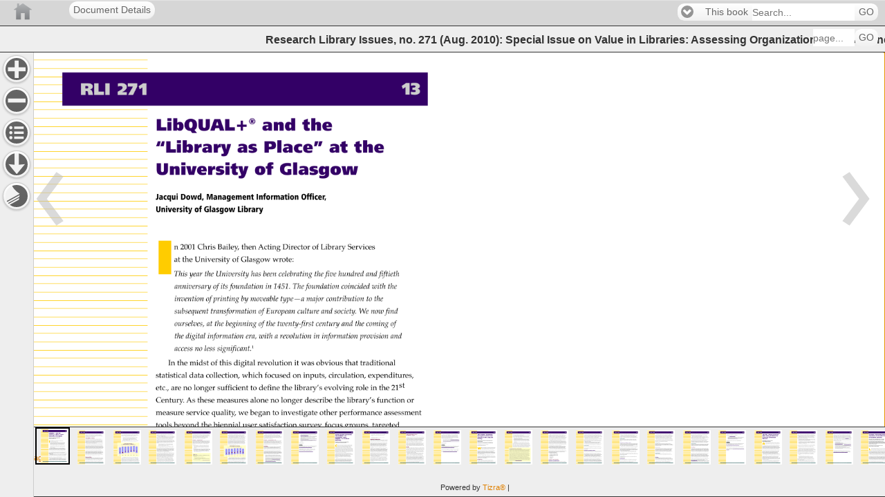

--- FILE ---
content_type: text/html;charset=UTF-8
request_url: https://publications.arl.org/rli271/15
body_size: 16296
content:
<!DOCTYPE html>
<!--template: com/cubchicken/layout/view/DisplayObjectAction/readerview.ftl -->
<html charset="UTF-8" lang="EN"  >
    <head>

        <!-- Google Tag (GA4) -->
        <script async src="https://www.googletagmanager.com/gtag/js?id=G-X1ER236S1D"></script>

            <!-- Universal Analytics -->
            <script async src="https://www.google-analytics.com/analytics.js"></script>

    <script>
        !function(){
            const gtmIds = []
            const gtagIds = ["G-X1ER236S1D","G-PLHNENNKCK","G-T3RRY5HHL4"]
            const oldIds = ["UA-2854119-18","UA-88194-13"]
            const userId = ""
            const now = new Date()
            const sendInitialPageview = false
            const sendVirtualPageviews = false
            const sendReplaceStatePageviews = true

            window.tizra = window.tizra || {}
            tizra._analytics = {
                referrer: document.referrer,
                historyMethod: '',
                initialPageView: true,
                readerPage: '',
            }

            window.dataLayer = window.dataLayer || [] // shared GTM/GA4
            window.gtag = function(){}
            if (gtmIds.length || gtagIds.length) {
                window.gtag = function(x) {
                    dataLayer.push(
                        arguments.length !== 1 ? arguments :
                        typeof x === 'function' ? x :
                        typeof x === 'object' && x ? x :
                        arguments
                    )
                }

                gtag({'gtm.start': +now, event: 'gtm.js'}) // GTM
                gtag('js', now) // GA4

                if (userId) {
                    gtag('set', {userId: userId})
                }

                for (let id of gtagIds) {
                    gtag('config', id, {send_page_view: !sendInitialPageview})
                }
            }

            window.ga = function(){}
            tizra.callTracker = function(){}
            if (oldIds.length) {
                window.ga = function(){(ga.q=ga.q||[]).push(arguments)}
                ga.l = +now

                tizra.callTracker = function() {
                    const callArgs = Array.prototype.slice.call(arguments, 1)
                    const operation = arguments[0]
                    oldIds.forEach(function (id, index) {
                        ga.apply(this, ['t' + index + '.' + operation].concat(callArgs))
                    })
                }

                oldIds.forEach(function (id, index) {
                    ga('create', id, 'auto', 't' + index)
                })

                if (userId) {
                    tizra.callTracker('set', 'userId', userId)
                }
            }

            const errorOnce = (function() {
                const seen = {}
                return function errorOnce(msg) {
                    if (!(msg in seen)) {
                        seen[msg] = true
                        console.error.apply(console, arguments)
                    }
                }
            })()

            tizra.trackEvent = function(category, action, opt_label, opt_value, opt_noninteraction) {
                if (!category) {
                    errorOnce('Missing category in call to tizra.trackEvent', Array.prototype.slice.call(arguments))
                    return
                }
                if (!action) {
                    errorOnce('Missing action in call to tizra.trackEvent', Array.prototype.slice.call(arguments))
                    return
                }

                const label = opt_label || ''
                const value = opt_value || 0
                const categoryAction = category + '/' + action + '/'

                gtag('event', category, {action: action, label: label, value: value})

                tizra.callTracker('send', categoryAction, label, value, opt_noninteraction)

            }

            if (sendVirtualPageviews || sendReplaceStatePageviews) {
                const monkey = function (obj, name, patchFn) {
                    try {
                        obj[name] = patchFn(obj[name], obj)
                    } catch (err) {
                        console.warn("Couldn't monkey-patch " + name, err)
                    }
                }
                monkey(window.history, 'pushState', function (pushState, history) {
                    return function tizraAnalyticsPushState() {
                        Object.assign(tizra._analytics, {
                            referrer: window.location.origin + window.location.pathname + window.location.search,
                            historyMethod: 'pushState',
                            initialPageView: false,
                        })
                        pushState.apply(history, arguments)
                    }
                })
                monkey(window.history, 'replaceState', function (replaceState, history) {
                    return function tizraAnalyticsReplaceState() {
                        Object.assign(tizra._analytics, {
                            referrer: window.location.origin + window.location.pathname + window.location.search,
                            historyMethod: 'replaceState',
                            initialPageView: false,
                        })
                        replaceState.apply(history, arguments)
                    }
                })
                window.addEventListener('popstate', function() {
                    Object.assign(tizra._analytics, {
                        referrer: '',
                        historyMethod: '',
                        initialPageView: false,
                    })
                })
            }

            tizra.trackPageview = function(page) {
                const historyMethod = tizra._analytics.historyMethod
                const initialPageView = tizra._analytics.initialPageView
                tizra._analytics.initialPageView = false

                let title, referrer
                if (page && typeof page === 'object') {
                    page = page.page
                    title = page.title
                    referrer = page.referrer
                }
                page = page || window.location.pathname + window.location.search
                title = title || document.title
                referrer = referrer === undefined ? tizra._analytics.referrer : referrer

                tizra.logReaderPageView(page)

                if ((initialPageView && sendInitialPageview) ||
                    (!initialPageView && sendVirtualPageviews) ||
                    (!initialPageView && sendReplaceStatePageviews && historyMethod === 'replaceState'))
                {
                    gtag('event', 'page_view', {page_location: page, page_title: title, page_referrer: referrer})
                }

                tizra.callTracker('set', 'page', page)
                tizra.callTracker('set', 'referrer', referrer)
                tizra.callTracker('send', 'pageview')
            }

            tizra.logReaderPageView = function(page) {
                    page = page ? new URL(page, window.location.href).pathname : window.location.pathname
                    if (/[\/]\d+$/.test(page) && page !== tizra._analytics.readerPage) {
                        tizra._analytics.readerPage = page
                        var spread
                        if ((window.tizra.readerSpreads||0)>0) spread='?spread=' + (window.tizra.readerSpreads+1)
                        else spread=''
                        const req = new XMLHttpRequest()
                        const url = window.location.origin + '/api/report/pageview' + page + spread
                        req.open('GET', url)
                        req.send()
                    }
            }
        }()
    </script>

        <!-- No custom analytics -->
        <meta name="viewport" content="width=device-width, initial-scale=1" />
        <meta name="tizra-id" content="10op5t" />
        <meta name="tizra-id-page" content="2450en8" />
        <meta name="tizra-meta-type" content="Book" />
        <link rel="icon" href="/designfileview/cdn-1745509770251/9ishf/siteFavicon" type="image/vnd.microsoft.icon" />
        <link rel="stylesheet" href="https://cdn.tizrapublisher.com/aa_styles/jquery.mobile-1.3.1.css?v26.2.2.6-45192e587" />
        <link rel="stylesheet" href="https://cdn.tizrapublisher.com/aa_styles/tizra.reader.css?v26.2.2.6-45192e587" />
        <style>
            #viewer > section {
                font-size: 100.00%;
            }
            
        </style>
    <meta name="citation_author" content="ARL, CNI, SPARC" />
    <meta property="citation_author" content="ARL, CNI, SPARC" />
    <meta name="citation_publication_date" content="2010-08-31" />
    <meta property="citation_publication_date" content="2010-08-31" />
        <meta name="ROBOTS" content="NOARCHIVE" />
        <meta name="Googlebot" content="NOARCHIVE" />
        <meta name="msnbot" content="NOARCHIVE" />
        <meta name="bingbot" content="NOARCHIVE" />
        <meta name="TEOMA" content="NOARCHIVE" /> <!-- ask -->
        <meta name="Slurp" content="NOARCHIVE" /> <!-- Yahoo! -->
            <style type="text/css">
/* Header Bar Colors (Branding, Menu, Search) */
.t-branding {
background-color: #D6D6D6;
background-image: none;
border-color: #998780;
color: #e3e3e3;
}
.t-branding .ui-link,
.t-branding .ui-link:link,
.t-branding .ui-link:active,
.t-branding .ui-link:visited,
.t-branding .ui-link:hover {
color: #fff;
}
/* Headers and Footer */
.t-branding {
border-left: none;
border-right: none;
border-top: 1px solid;
border-bottom: 1px solid;
text-shadow: none;
}
.t-help-visibility, .t-extract-visibility {
display:none;
}            </style>
        <script>
            var _gaq = _gaq || [];
            function tizraReaderInit() {
                $(document).bind("mobileinit", function(){
                        $.mobile.domCache = true;
                        $.mobile.page.prototype.options.domCache = true;
                });
                $(document).on("pageshow", function(event, options) {
                    tizra.trackPageview();
                    $('#t-reader').show();
                });
                if (typeof tizraUserInit != "undefined") tizraUserInit();
            }
        </script>
<script
  src="https://cdn.tizrapublisher.com/aa_site/jquery-1.9.1.js"></script><script
  src="https://cdn.tizrapublisher.com/packages/jquery.lazyload.js?v26.2.2.6-45192e587"></script><script
  src="https://cdn.tizrapublisher.com/aa_site/jquery.mobile-1.3.1.js"></script><script
  src="https://cdn.tizrapublisher.com/aa_site/tizra.reader.js?v26.2.2.6-45192e587"></script><script
  src="https://cdn.tizrapublisher.com/aa_site/reader.common.js?v26.2.2.6-45192e587"></script>
            

        <!--[if lte IE 8]>
        <style type="text/css">
            #t-reader .ui-page-panel-open .t-next {
                right: 48px;
            }
            #t-reader .t-toc li {
            list-style: none;
            }
        </style>
        <![endif]-->
    <title>
Research Library Issues, no. 271 (Aug. 2010): Special Issue on Value in Libraries: Assessing Organizational Performance page 15    </title>
    </head>
<body id="t-reader" >
    
<div data-role="page" class="type-interior" data-pagenum="15" style="display:none">    <input type="hidden" id="pageNum" value="15" />
    <div data-role="header" class="t-branding" data-theme="c" data-position="fixed" data-tap-toggle="false">
        <div class="t-branding-header">
            <div style="margin-left:100px;">
  <a href="." rel="external" data-role="button" >Document Details</a>
</div>
<a href="/" style="background-image:url('/designfileview/cdn-1399894243036/readerLogo'); height: inherit; z-index: 0; width: 5000px; background-position: 0 50%; position: absolute; left: 0px; top: 0;background-repeat:no-repeat" title="Home" rel="external" data-role="none"></a>            <div data-dest="search-form">
            </div>
        </div>
        <div data-role="header"  data-theme="c" class="t-placement t-navbar" data-position="fixed" data-tap-toggle="false">
            <h2>
                    Research Library Issues, no. 271 (Aug. 2010): Special Issue on Value in Libraries: Assessing Organizational Performance
    <span class="t-blurb">Page</span>
        <span class="t-curpage t-logical-pageno">15</span>
        <span class="t-page-count">
<span class="t-parens">(</span><span class="t-pageno">15</span>            <span class="t-blurb2"> of </span>
<span class="t-pages">51</span><span class="t-parens">)</span>        </span>
            </h2>

            <form class="t-f-page" name="goto-form" data-ajax="false" action="/rli271/"
                    method="get">
                <fieldset data-role="controlgroup" data-type="horizontal">
                    <input type="text" id="goto-form-15" name="logicalPageNumber" placeholder="page..." tabindex="11" class="t-header-tools" />
                    <button type="submit" tabindex="12" data-mini="true"
                    >GO</button>
                </fieldset>
            </form>
        </div><!-- /header -->
    </div>
<div id="t-content" data-role="content" role="main" tabindex="100"><div class="t-page-nav-arrows"  role="presentation"><a href="14"                        class="t-toolbar-nav t-prev"
                        data-direction="reverse" data-transition="none" data-prefetch>
</a>                <a href="16"
                            class="t-toolbar-nav t-next" data-transition="none" data-prefetch>
                </a>
</div>        <div id="t-content-read-me-15" class="t-readspeaker">
        <!--RSPEAK_START-->
        
<div id="viewer" data-page-number="15" class="t-pdfpage t-page-content" style=""><img id="t-page-image" alt="" aria-hidden="true" role="presentation" width="612" height="792" alt="Research Library Issues, no. 271 (Aug. 2010): Special Issue on Value in Libraries: Assessing Organizational Performance page 15" src="https://publications.arl.org/cdn-1399894243036/rli271/15.jpg?zoomFactor=1&validation_key=94b142dd86eeec80bbdc4dbfcb0724ba" srcset="https://publications.arl.org/cdn-1399894243036/rli271/15.jpg?zoomfactor=1&validation_key=6b71c9aee13b664af627954ca3a1f5d3 1x, https://publications.arl.org/cdn-1399894243036/rli271/15.jpg?zoomFactor=2&validation_key=ca82c795358974e0a87cb04ae323b53e 2x, https://publications.arl.org/cdn-1399894243036/rli271/15.jpg?zoomFactor=4&validation_key=048582d01a96660d11f226b2a4f504be 4x" />            <div class='t-extracted-page'><span class="t-word" style="top: 11.36%; left: 28.76%; width: 23.91%; height: 3.59%;" id="1">LibQUAL+® </span> <span class="t-word" style="top: 11.36%; left: 53.82%; width: 8.41%; height: 3.59%;" id="2">and </span> <span class="t-word" style="top: 11.36%; left: 63.38%; width: 7.43%; height: 3.59%;" id="3">the </span> <span class="t-word" style="top: 15.40%; left: 28.76%; width: 18.05%; height: 3.59%;" id="4">“Library </span> <span class="t-word" style="top: 15.40%; left: 47.96%; width: 5.10%; height: 3.59%;" id="5">as </span> <span class="t-word" style="top: 15.40%; left: 54.21%; width: 14.31%; height: 3.59%;" id="6">Place” </span> <span class="t-word" style="top: 15.40%; left: 69.66%; width: 4.81%; height: 3.59%;" id="7">at </span> <span class="t-word" style="top: 15.40%; left: 75.62%; width: 7.43%; height: 3.59%;" id="8">the </span> <span class="t-word" style="top: 19.44%; left: 28.76%; width: 22.14%; height: 3.59%;" id="9">University </span> <span class="t-word" style="top: 19.44%; left: 52.04%; width: 4.75%; height: 3.59%;" id="10">of </span> <span class="t-word" style="top: 19.44%; left: 57.94%; width: 18.94%; height: 3.59%;" id="11">Glasgow </span> <span class="t-word" style="top: 25.51%; left: 28.76%; width: 5.65%; height: 1.92%;" id="12">Jacqui </span> <span class="t-word" style="top: 25.51%; left: 34.60%; width: 5.89%; height: 1.92%;" id="13">Dowd, </span> <span class="t-word" style="top: 25.51%; left: 40.68%; width: 11.59%; height: 1.92%;" id="14">Management </span> <span class="t-word" style="top: 25.51%; left: 52.45%; width: 10.42%; height: 1.92%;" id="15">Information </span> <span class="t-word" style="top: 25.51%; left: 63.06%; width: 6.34%; height: 1.92%;" id="16">Officer, </span> <span class="t-word" style="top: 27.78%; left: 28.76%; width: 8.94%; height: 1.92%;" id="17">University </span> <span class="t-word" style="top: 27.78%; left: 37.89%; width: 2.05%; height: 1.92%;" id="18">of </span> <span class="t-word" style="top: 27.78%; left: 40.13%; width: 7.73%; height: 1.92%;" id="19">Glasgow </span> <span class="t-word" style="top: 27.78%; left: 48.05%; width: 6.39%; height: 1.92%;" id="20">Library </span> <span class="t-word" style="top: 31.82%; left: 28.76%; width: 4.65%; height: 9.97%;" id="21">I </span> <span class="t-word" style="top: 34.72%; left: 33.07%; width: 1.37%; height: 1.78%;" id="22">n </span> <span class="t-word" style="top: 34.72%; left: 34.56%; width: 3.92%; height: 1.78%;" id="23">2001 </span> <span class="t-word" style="top: 34.72%; left: 38.61%; width: 4.64%; height: 1.78%;" id="24">Chris </span> <span class="t-word" style="top: 34.72%; left: 43.37%; width: 5.48%; height: 1.78%;" id="25">Bailey, </span> <span class="t-word" style="top: 34.72%; left: 48.97%; width: 3.87%; height: 1.78%;" id="26">then </span> <span class="t-word" style="top: 34.72%; left: 52.89%; width: 5.68%; height: 1.78%;" id="27">Acting </span> <span class="t-word" style="top: 34.72%; left: 58.69%; width: 6.85%; height: 1.78%;" id="28">Director </span> <span class="t-word" style="top: 34.72%; left: 65.67%; width: 1.91%; height: 1.78%;" id="29">of </span> <span class="t-word" style="top: 34.72%; left: 67.70%; width: 6.26%; height: 1.78%;" id="30">Library </span> <span class="t-word" style="top: 34.72%; left: 74.08%; width: 6.80%; height: 1.78%;" id="31">Services </span> <span class="t-word" style="top: 36.99%; left: 33.07%; width: 1.81%; height: 1.78%;" id="32">at </span> <span class="t-word" style="top: 36.99%; left: 35.00%; width: 2.82%; height: 1.78%;" id="33">the </span> <span class="t-word" style="top: 36.99%; left: 37.94%; width: 8.75%; height: 1.78%;" id="34">University </span> <span class="t-word" style="top: 36.99%; left: 46.81%; width: 1.91%; height: 1.78%;" id="35">of </span> <span class="t-word" style="top: 36.99%; left: 48.84%; width: 7.36%; height: 1.78%;" id="36">Glasgow </span> <span class="t-word" style="top: 36.99%; left: 56.33%; width: 5.38%; height: 1.78%;" id="37">wrote: </span> <span class="t-word" style="top: 39.65%; left: 33.07%; width: 3.52%; height: 1.78%;" id="38">This </span> <span class="t-word" style="top: 39.65%; left: 36.71%; width: 3.42%; height: 1.78%;" id="39">year </span> <span class="t-word" style="top: 39.65%; left: 40.26%; width: 2.52%; height: 1.78%;" id="40">the </span> <span class="t-word" style="top: 39.65%; left: 42.90%; width: 8.22%; height: 1.78%;" id="41">University </span> <span class="t-word" style="top: 39.65%; left: 51.24%; width: 2.72%; height: 1.78%;" id="42">has </span> <span class="t-word" style="top: 39.65%; left: 54.08%; width: 3.56%; height: 1.78%;" id="43">been </span> <span class="t-word" style="top: 39.65%; left: 57.76%; width: 8.28%; height: 1.78%;" id="44">celebrating </span> <span class="t-word" style="top: 39.65%; left: 66.16%; width: 2.52%; height: 1.78%;" id="45">the </span> <span class="t-word" style="top: 39.65%; left: 68.81%; width: 2.92%; height: 1.78%;" id="46">five </span> <span class="t-word" style="top: 39.65%; left: 71.85%; width: 6.39%; height: 1.78%;" id="47">hundred </span> <span class="t-word" style="top: 39.65%; left: 78.36%; width: 3.02%; height: 1.78%;" id="48">and </span> <span class="t-word" style="top: 39.65%; left: 81.51%; width: 5.12%; height: 1.78%;" id="49">fiftieth </span> <span class="t-word" style="top: 41.92%; left: 33.17%; width: 9.01%; height: 1.78%;" id="50">anniversary </span> <span class="t-word" style="top: 41.92%; left: 42.31%; width: 1.62%; height: 1.78%;" id="51">of </span> <span class="t-word" style="top: 41.92%; left: 44.05%; width: 2.12%; height: 1.78%;" id="52">its </span> <span class="t-word" style="top: 41.92%; left: 46.30%; width: 8.21%; height: 1.78%;" id="53">foundation </span> <span class="t-word" style="top: 41.92%; left: 54.63%; width: 1.83%; height: 1.78%;" id="54">in </span> <span class="t-word" style="top: 41.92%; left: 56.58%; width: 4.37%; height: 1.78%;" id="55">1451. </span> <span class="t-word" style="top: 41.92%; left: 61.07%; width: 3.02%; height: 1.78%;" id="56">The </span> <span class="t-word" style="top: 41.92%; left: 64.22%; width: 8.21%; height: 1.78%;" id="57">foundation </span> <span class="t-word" style="top: 41.92%; left: 72.56%; width: 7.08%; height: 1.78%;" id="58">coincided </span> <span class="t-word" style="top: 41.92%; left: 79.76%; width: 3.62%; height: 1.78%;" id="59">with </span> <span class="t-word" style="top: 41.92%; left: 83.50%; width: 2.52%; height: 1.78%;" id="60">the </span> <span class="t-word" style="top: 44.19%; left: 33.17%; width: 7.32%; height: 1.78%;" id="61">invention </span> <span class="t-word" style="top: 44.19%; left: 40.61%; width: 1.62%; height: 1.78%;" id="62">of </span> <span class="t-word" style="top: 44.19%; left: 42.36%; width: 6.42%; height: 1.78%;" id="63">printing </span> <span class="t-word" style="top: 44.19%; left: 48.90%; width: 2.06%; height: 1.78%;" id="64">by </span> <span class="t-word" style="top: 44.19%; left: 51.08%; width: 6.95%; height: 1.78%;" id="65">moveable </span> <span class="t-word" style="top: 44.19%; left: 58.15%; width: 6.02%; height: 1.78%;" id="66">type—a </span> <span class="t-word" style="top: 44.19%; left: 64.29%; width: 4.52%; height: 1.78%;" id="67">major </span> <span class="t-word" style="top: 44.19%; left: 68.93%; width: 9.38%; height: 1.78%;" id="68">contribution </span> <span class="t-word" style="top: 44.19%; left: 78.43%; width: 1.72%; height: 1.78%;" id="69">to </span> <span class="t-word" style="top: 44.19%; left: 80.27%; width: 2.52%; height: 1.78%;" id="70">the </span> <span class="t-word" style="top: 46.46%; left: 33.17%; width: 8.38%; height: 1.78%;" id="71">subsequent </span> <span class="t-word" style="top: 46.46%; left: 41.68%; width: 11.21%; height: 1.78%;" id="72">transformation </span> <span class="t-word" style="top: 46.46%; left: 53.01%; width: 1.62%; height: 1.78%;" id="73">of </span> <span class="t-word" style="top: 46.46%; left: 54.75%; width: 7.28%; height: 1.78%;" id="74">European </span> <span class="t-word" style="top: 46.46%; left: 62.16%; width: 5.52%; height: 1.78%;" id="75">culture </span> <span class="t-word" style="top: 46.46%; left: 67.80%; width: 3.02%; height: 1.78%;" id="76">and </span> <span class="t-word" style="top: 46.46%; left: 70.95%; width: 5.63%; height: 1.78%;" id="77">society. </span> <span class="t-word" style="top: 46.46%; left: 76.70%; width: 2.69%; height: 1.78%;" id="78">We </span> <span class="t-word" style="top: 46.46%; left: 79.51%; width: 3.42%; height: 1.78%;" id="79">now </span> <span class="t-word" style="top: 46.46%; left: 83.05%; width: 3.22%; height: 1.78%;" id="80">find </span> <span class="t-word" style="top: 48.74%; left: 33.17%; width: 7.47%; height: 1.78%;" id="81">ourselves, </span> <span class="t-word" style="top: 48.74%; left: 40.76%; width: 1.72%; height: 1.78%;" id="82">at </span> <span class="t-word" style="top: 48.74%; left: 42.60%; width: 2.52%; height: 1.78%;" id="83">the </span> <span class="t-word" style="top: 48.74%; left: 45.25%; width: 7.65%; height: 1.78%;" id="84">beginning </span> <span class="t-word" style="top: 48.74%; left: 53.02%; width: 1.62%; height: 1.78%;" id="85">of </span> <span class="t-word" style="top: 48.74%; left: 54.77%; width: 2.52%; height: 1.78%;" id="86">the </span> <span class="t-word" style="top: 48.74%; left: 57.41%; width: 9.01%; height: 1.78%;" id="87">twenty-first </span> <span class="t-word" style="top: 48.74%; left: 66.55%; width: 5.95%; height: 1.78%;" id="88">century </span> <span class="t-word" style="top: 48.74%; left: 72.62%; width: 3.02%; height: 1.78%;" id="89">and </span> <span class="t-word" style="top: 48.74%; left: 75.77%; width: 2.52%; height: 1.78%;" id="90">the </span> <span class="t-word" style="top: 48.74%; left: 78.41%; width: 5.65%; height: 1.78%;" id="91">coming </span> <span class="t-word" style="top: 48.74%; left: 84.19%; width: 1.62%; height: 1.78%;" id="92">of </span> <span class="t-word" style="top: 51.01%; left: 33.17%; width: 2.52%; height: 1.78%;" id="93">the </span> <span class="t-word" style="top: 51.01%; left: 35.82%; width: 5.02%; height: 1.78%;" id="94">digital </span> <span class="t-word" style="top: 51.01%; left: 40.96%; width: 8.91%; height: 1.78%;" id="95">information </span> <span class="t-word" style="top: 51.01%; left: 49.99%; width: 2.97%; height: 1.78%;" id="96">era, </span> <span class="t-word" style="top: 51.01%; left: 53.09%; width: 3.62%; height: 1.78%;" id="97">with </span> <span class="t-word" style="top: 51.01%; left: 56.83%; width: 1.12%; height: 1.78%;" id="98">a </span> <span class="t-word" style="top: 51.01%; left: 58.08%; width: 7.78%; height: 1.78%;" id="99">revolution </span> <span class="t-word" style="top: 51.01%; left: 65.98%; width: 1.83%; height: 1.78%;" id="100">in </span> <span class="t-word" style="top: 51.01%; left: 67.93%; width: 8.91%; height: 1.78%;" id="101">information </span> <span class="t-word" style="top: 51.01%; left: 76.96%; width: 7.08%; height: 1.78%;" id="102">provision </span> <span class="t-word" style="top: 51.01%; left: 84.17%; width: 3.02%; height: 1.78%;" id="103">and </span> <span class="t-word" style="top: 53.28%; left: 33.17%; width: 4.68%; height: 1.78%;" id="104">access </span> <span class="t-word" style="top: 53.28%; left: 37.98%; width: 2.12%; height: 1.78%;" id="105">no </span> <span class="t-word" style="top: 53.28%; left: 40.22%; width: 2.92%; height: 1.78%;" id="106">less </span> <span class="t-word" style="top: 53.28%; left: 43.27%; width: 8.95%; height: 1.78%;" id="107">significant.1 </span> <span class="t-word" style="top: 55.93%; left: 31.70%; width: 1.98%; height: 1.78%;" id="108">In </span> <span class="t-word" style="top: 55.93%; left: 33.80%; width: 2.82%; height: 1.78%;" id="109">the </span> <span class="t-word" style="top: 55.93%; left: 36.74%; width: 4.88%; height: 1.78%;" id="110">midst </span> <span class="t-word" style="top: 55.93%; left: 41.75%; width: 1.91%; height: 1.78%;" id="111">of </span> <span class="t-word" style="top: 55.93%; left: 43.77%; width: 3.24%; height: 1.78%;" id="112">this </span> <span class="t-word" style="top: 55.93%; left: 47.14%; width: 5.48%; height: 1.78%;" id="113">digital </span> <span class="t-word" style="top: 55.93%; left: 52.74%; width: 8.60%; height: 1.78%;" id="114">revolution </span> <span class="t-word" style="top: 55.93%; left: 61.47%; width: 1.44%; height: 1.78%;" id="115">it </span> <span class="t-word" style="top: 55.93%; left: 63.02%; width: 3.49%; height: 1.78%;" id="116">was </span> <span class="t-word" style="top: 55.93%; left: 66.63%; width: 6.67%; height: 1.78%;" id="117">obvious </span> <span class="t-word" style="top: 55.93%; left: 73.42%; width: 3.44%; height: 1.78%;" id="118">that </span> <span class="t-word" style="top: 55.93%; left: 76.99%; width: 8.70%; height: 1.78%;" id="119">traditional </span> <span class="t-word" style="top: 58.21%; left: 28.76%; width: 7.77%; height: 1.78%;" id="120">statistical </span> <span class="t-word" style="top: 58.21%; left: 36.65%; width: 3.81%; height: 1.78%;" id="121">data </span> <span class="t-word" style="top: 58.21%; left: 40.58%; width: 8.40%; height: 1.78%;" id="122">collection, </span> <span class="t-word" style="top: 58.21%; left: 49.10%; width: 5.24%; height: 1.78%;" id="123">which </span> <span class="t-word" style="top: 58.21%; left: 54.46%; width: 6.51%; height: 1.78%;" id="124">focused </span> <span class="t-word" style="top: 58.21%; left: 61.09%; width: 2.35%; height: 1.78%;" id="125">on </span> <span class="t-word" style="top: 58.21%; left: 63.57%; width: 5.86%; height: 1.78%;" id="126">inputs, </span> <span class="t-word" style="top: 58.21%; left: 69.55%; width: 9.21%; height: 1.78%;" id="127">circulation, </span> <span class="t-word" style="top: 58.21%; left: 78.88%; width: 11.14%; height: 1.78%;" id="128">expenditures, </span> <span class="t-word" style="top: 60.48%; left: 28.76%; width: 3.47%; height: 1.78%;" id="129">etc., </span> <span class="t-word" style="top: 60.48%; left: 32.35%; width: 2.76%; height: 1.78%;" id="130">are </span> <span class="t-word" style="top: 60.48%; left: 35.24%; width: 2.35%; height: 1.78%;" id="131">no </span> <span class="t-word" style="top: 60.48%; left: 37.71%; width: 5.45%; height: 1.78%;" id="132">longer </span> <span class="t-word" style="top: 60.48%; left: 43.28%; width: 7.67%; height: 1.78%;" id="133">sufficient </span> <span class="t-word" style="top: 60.48%; left: 51.07%; width: 1.89%; height: 1.78%;" id="134">to </span> <span class="t-word" style="top: 60.48%; left: 53.09%; width: 5.31%; height: 1.78%;" id="135">define </span> <span class="t-word" style="top: 60.48%; left: 58.52%; width: 2.82%; height: 1.78%;" id="136">the </span> <span class="t-word" style="top: 60.48%; left: 61.46%; width: 6.94%; height: 1.78%;" id="137">library’s </span> <span class="t-word" style="top: 60.48%; left: 68.53%; width: 7.29%; height: 1.78%;" id="138">evolving </span> <span class="t-word" style="top: 60.48%; left: 75.94%; width: 3.37%; height: 1.78%;" id="139">role </span> <span class="t-word" style="top: 60.48%; left: 79.43%; width: 1.90%; height: 1.78%;" id="140">in </span> <span class="t-word" style="top: 60.48%; left: 81.45%; width: 2.82%; height: 1.78%;" id="141">the </span> <span class="t-word" style="top: 60.48%; left: 84.39%; width: 2.12%; height: 1.78%;" id="142">21 </span> <span class="t-word" style="top: 59.97%; left: 86.19%; width: 1.67%; height: 1.78%;" id="143">st </span> <span class="t-word" style="top: 62.75%; left: 28.76%; width: 7.14%; height: 1.78%;" id="144">Century. </span> <span class="t-word" style="top: 62.75%; left: 35.95%; width: 2.49%; height: 1.78%;" id="145">As </span> <span class="t-word" style="top: 62.75%; left: 38.56%; width: 4.44%; height: 1.78%;" id="146">these </span> <span class="t-word" style="top: 62.75%; left: 43.12%; width: 7.82%; height: 1.78%;" id="147">measures </span> <span class="t-word" style="top: 62.75%; left: 51.06%; width: 4.64%; height: 1.78%;" id="148">alone </span> <span class="t-word" style="top: 62.75%; left: 55.82%; width: 2.35%; height: 1.78%;" id="149">no </span> <span class="t-word" style="top: 62.75%; left: 58.30%; width: 5.45%; height: 1.78%;" id="150">longer </span> <span class="t-word" style="top: 62.75%; left: 63.87%; width: 6.93%; height: 1.78%;" id="151">describe </span> <span class="t-word" style="top: 62.75%; left: 70.92%; width: 2.82%; height: 1.78%;" id="152">the </span> <span class="t-word" style="top: 62.75%; left: 73.86%; width: 6.94%; height: 1.78%;" id="153">library’s </span> <span class="t-word" style="top: 62.75%; left: 80.93%; width: 6.99%; height: 1.78%;" id="154">function </span> <span class="t-word" style="top: 62.75%; left: 88.04%; width: 2.02%; height: 1.78%;" id="155">or </span> <span class="t-word" style="top: 65.03%; left: 28.76%; width: 7.06%; height: 1.78%;" id="156">measure </span> <span class="t-word" style="top: 65.03%; left: 35.94%; width: 5.86%; height: 1.78%;" id="157">service </span> <span class="t-word" style="top: 65.03%; left: 41.92%; width: 6.20%; height: 1.78%;" id="158">quality, </span> <span class="t-word" style="top: 65.03%; left: 48.23%; width: 2.69%; height: 1.78%;" id="159">we </span> <span class="t-word" style="top: 65.03%; left: 51.04%; width: 5.12%; height: 1.78%;" id="160">began </span> <span class="t-word" style="top: 65.03%; left: 56.29%; width: 1.89%; height: 1.78%;" id="161">to </span> <span class="t-word" style="top: 65.03%; left: 58.31%; width: 8.99%; height: 1.78%;" id="162">investigate </span> <span class="t-word" style="top: 65.03%; left: 67.42%; width: 4.51%; height: 1.78%;" id="163">other </span> <span class="t-word" style="top: 65.03%; left: 72.05%; width: 10.46%; height: 1.78%;" id="164">performance </span> <span class="t-word" style="top: 65.03%; left: 82.63%; width: 9.21%; height: 1.78%;" id="165">assessment </span> <span class="t-word" style="top: 67.30%; left: 28.76%; width: 4.16%; height: 1.78%;" id="166">tools </span> <span class="t-word" style="top: 67.30%; left: 33.04%; width: 6.31%; height: 1.78%;" id="167">beyond </span> <span class="t-word" style="top: 67.30%; left: 39.47%; width: 2.82%; height: 1.78%;" id="168">the </span> <span class="t-word" style="top: 67.30%; left: 42.41%; width: 6.74%; height: 1.78%;" id="169">biennial </span> <span class="t-word" style="top: 67.30%; left: 49.27%; width: 3.74%; height: 1.78%;" id="170">user </span> <span class="t-word" style="top: 67.30%; left: 53.14%; width: 9.29%; height: 1.78%;" id="171">satisfaction </span> <span class="t-word" style="top: 67.30%; left: 62.55%; width: 6.01%; height: 1.78%;" id="172">survey, </span> <span class="t-word" style="top: 67.30%; left: 68.68%; width: 4.55%; height: 1.78%;" id="173">focus </span> <span class="t-word" style="top: 67.30%; left: 73.35%; width: 6.36%; height: 1.78%;" id="174">groups, </span> <span class="t-word" style="top: 67.30%; left: 79.83%; width: 6.89%; height: 1.78%;" id="175">targeted </span> <span class="t-word" style="top: 69.57%; left: 28.76%; width: 6.52%; height: 1.78%;" id="176">surveys </span> <span class="t-word" style="top: 69.57%; left: 35.40%; width: 3.37%; height: 1.78%;" id="177">and </span> <span class="t-word" style="top: 69.57%; left: 38.89%; width: 11.11%; height: 1.78%;" id="178">observational </span> <span class="t-word" style="top: 69.57%; left: 50.12%; width: 6.00%; height: 1.78%;" id="179">studies </span> <span class="t-word" style="top: 69.57%; left: 56.24%; width: 8.83%; height: 1.78%;" id="180">previously </span> <span class="t-word" style="top: 69.57%; left: 65.20%; width: 4.13%; height: 1.78%;" id="181">used </span> <span class="t-word" style="top: 69.57%; left: 69.45%; width: 1.89%; height: 1.78%;" id="182">to </span> <span class="t-word" style="top: 69.57%; left: 71.47%; width: 5.13%; height: 1.78%;" id="183">assess </span> <span class="t-word" style="top: 69.57%; left: 76.72%; width: 5.68%; height: 1.78%;" id="184">library </span> <span class="t-word" style="top: 69.57%; left: 82.53%; width: 6.62%; height: 1.78%;" id="185">services </span> <span class="t-word" style="top: 69.57%; left: 89.27%; width: 3.37%; height: 1.78%;" id="186">and </span> <span class="t-word" style="top: 71.84%; left: 28.76%; width: 6.56%; height: 1.78%;" id="187">identify </span> <span class="t-word" style="top: 71.84%; left: 35.44%; width: 3.74%; height: 1.78%;" id="188">user </span> <span class="t-word" style="top: 71.84%; left: 39.30%; width: 5.40%; height: 1.78%;" id="189">needs. </span> <span class="t-word" style="top: 74.12%; left: 31.70%; width: 14.37%; height: 1.78%;" id="190">Self-administered </span> <span class="t-word" style="top: 74.12%; left: 46.19%; width: 6.52%; height: 1.78%;" id="191">internal </span> <span class="t-word" style="top: 74.12%; left: 52.83%; width: 6.97%; height: 1.78%;" id="192">surveys, </span> <span class="t-word" style="top: 74.12%; left: 59.92%; width: 6.07%; height: 1.78%;" id="193">though </span> <span class="t-word" style="top: 74.12%; left: 66.11%; width: 7.57%; height: 1.78%;" id="194">valuable, </span> <span class="t-word" style="top: 74.12%; left: 73.80%; width: 4.17%; height: 1.78%;" id="195">from </span> <span class="t-word" style="top: 74.12%; left: 78.09%; width: 5.61%; height: 1.78%;" id="196">design </span> <span class="t-word" style="top: 74.12%; left: 83.83%; width: 6.74%; height: 1.78%;" id="197">through </span> <span class="t-word" style="top: 74.12%; left: 90.70%; width: 1.89%; height: 1.78%;" id="198">to </span> <span class="t-word" style="top: 76.39%; left: 28.76%; width: 6.74%; height: 1.78%;" id="199">analysis </span> <span class="t-word" style="top: 76.39%; left: 35.62%; width: 2.76%; height: 1.78%;" id="200">are </span> <span class="t-word" style="top: 76.39%; left: 38.50%; width: 9.16%; height: 1.78%;" id="201">expensive.2 </span> <span class="t-word" style="top: 76.39%; left: 48.01%; width: 2.82%; height: 1.78%;" id="202">We </span> <span class="t-word" style="top: 76.39%; left: 50.95%; width: 3.37%; height: 1.78%;" id="203">had </span> <span class="t-word" style="top: 76.39%; left: 54.45%; width: 5.87%; height: 1.78%;" id="204">moved </span> <span class="t-word" style="top: 76.39%; left: 60.44%; width: 1.89%; height: 1.78%;" id="205">to </span> <span class="t-word" style="top: 76.39%; left: 62.45%; width: 1.23%; height: 1.78%;" id="206">a </span> <span class="t-word" style="top: 76.39%; left: 63.80%; width: 8.89%; height: 1.78%;" id="207">web-based </span> <span class="t-word" style="top: 76.39%; left: 72.81%; width: 5.76%; height: 1.78%;" id="208">survey </span> <span class="t-word" style="top: 76.39%; left: 78.69%; width: 2.32%; height: 1.78%;" id="209">by </span> <span class="t-word" style="top: 76.39%; left: 81.14%; width: 4.37%; height: 1.78%;" id="210">1996, </span> <span class="t-word" style="top: 76.39%; left: 85.63%; width: 3.80%; height: 1.78%;" id="211">thus </span> <span class="t-word" style="top: 78.66%; left: 28.76%; width: 7.41%; height: 1.78%;" id="212">reducing </span> <span class="t-word" style="top: 78.66%; left: 36.29%; width: 2.82%; height: 1.78%;" id="213">the </span> <span class="t-word" style="top: 78.66%; left: 39.23%; width: 4.21%; height: 1.78%;" id="214">costs </span> <span class="t-word" style="top: 78.66%; left: 43.57%; width: 1.91%; height: 1.78%;" id="215">of </span> <span class="t-word" style="top: 78.66%; left: 45.60%; width: 6.84%; height: 1.78%;" id="216">printing </span> <span class="t-word" style="top: 78.66%; left: 52.56%; width: 3.37%; height: 1.78%;" id="217">and </span> <span class="t-word" style="top: 78.66%; left: 56.05%; width: 10.19%; height: 1.78%;" id="218">distribution, </span> <span class="t-word" style="top: 78.66%; left: 66.36%; width: 2.99%; height: 1.78%;" id="219">but </span> <span class="t-word" style="top: 78.66%; left: 69.47%; width: 4.22%; height: 1.78%;" id="220">were </span> <span class="t-word" style="top: 78.66%; left: 73.82%; width: 8.96%; height: 1.78%;" id="221">continuing </span> <span class="t-word" style="top: 78.66%; left: 82.90%; width: 1.89%; height: 1.78%;" id="222">to </span> <span class="t-word" style="top: 78.66%; left: 84.91%; width: 4.64%; height: 1.78%;" id="223">input </span> <span class="t-word" style="top: 80.93%; left: 28.76%; width: 4.26%; height: 1.78%;" id="224">data, </span> <span class="t-word" style="top: 80.93%; left: 33.14%; width: 5.24%; height: 1.78%;" id="225">which </span> <span class="t-word" style="top: 80.93%; left: 38.50%; width: 1.61%; height: 1.78%;" id="226">is </span> <span class="t-word" style="top: 80.93%; left: 40.23%; width: 1.23%; height: 1.78%;" id="227">a </span> <span class="t-word" style="top: 80.93%; left: 41.58%; width: 3.91%; height: 1.78%;" id="228">very </span> <span class="t-word" style="top: 80.93%; left: 45.61%; width: 13.31%; height: 1.78%;" id="229">time-consuming </span> <span class="t-word" style="top: 80.93%; left: 59.04%; width: 4.02%; height: 1.78%;" id="230">task. </span> <span class="t-word" style="top: 80.93%; left: 63.19%; width: 1.98%; height: 1.78%;" id="231">In </span> <span class="t-word" style="top: 80.93%; left: 65.29%; width: 7.53%; height: 1.78%;" id="232">addition, </span> <span class="t-word" style="top: 80.93%; left: 72.94%; width: 4.44%; height: 1.78%;" id="233">these </span> <span class="t-word" style="top: 80.93%; left: 77.50%; width: 6.52%; height: 1.78%;" id="234">surveys </span> <span class="t-word" style="top: 80.93%; left: 84.14%; width: 5.97%; height: 1.78%;" id="235">offered </span> <span class="t-word" style="top: 80.93%; left: 90.24%; width: 2.35%; height: 1.78%;" id="236">no </span> <span class="t-word" style="top: 83.21%; left: 28.76%; width: 5.78%; height: 1.78%;" id="237">facility </span> <span class="t-word" style="top: 83.21%; left: 34.66%; width: 1.89%; height: 1.78%;" id="238">to </span> <span class="t-word" style="top: 83.21%; left: 36.67%; width: 7.21%; height: 1.78%;" id="239">compare </span> <span class="t-word" style="top: 83.21%; left: 44.00%; width: 3.10%; height: 1.78%;" id="240">our </span> <span class="t-word" style="top: 83.21%; left: 47.23%; width: 10.46%; height: 1.78%;" id="241">performance </span> <span class="t-word" style="top: 83.21%; left: 57.81%; width: 3.98%; height: 1.78%;" id="242">with </span> <span class="t-word" style="top: 83.21%; left: 61.91%; width: 3.84%; height: 1.78%;" id="243">peer </span> <span class="t-word" style="top: 83.21%; left: 65.87%; width: 9.78%; height: 1.78%;" id="244">institutions. </span> <span class="t-word" style="top: 85.48%; left: 31.70%; width: 4.18%; height: 1.78%;" id="245">With </span> <span class="t-word" style="top: 85.48%; left: 36.00%; width: 2.82%; height: 1.78%;" id="246">the </span> <span class="t-word" style="top: 85.48%; left: 38.94%; width: 8.46%; height: 1.78%;" id="247">increasing </span> <span class="t-word" style="top: 85.48%; left: 47.52%; width: 7.36%; height: 1.78%;" id="248">demand, </span> <span class="t-word" style="top: 85.48%; left: 55.01%; width: 8.04%; height: 1.78%;" id="249">internally </span> <span class="t-word" style="top: 85.48%; left: 63.17%; width: 3.37%; height: 1.78%;" id="250">and </span> <span class="t-word" style="top: 85.48%; left: 66.66%; width: 8.51%; height: 1.78%;" id="251">externally, </span> <span class="t-word" style="top: 85.48%; left: 75.29%; width: 1.89%; height: 1.78%;" id="252">to </span> <span class="t-word" style="top: 85.48%; left: 77.31%; width: 10.30%; height: 1.78%;" id="253">demonstrate </span> <span class="t-word" style="top: 85.48%; left: 87.73%; width: 3.44%; height: 1.78%;" id="254">that </span> <span class="t-word" style="top: 87.75%; left: 28.76%; width: 2.82%; height: 1.78%;" id="255">the </span> <span class="t-word" style="top: 87.75%; left: 31.70%; width: 5.68%; height: 1.78%;" id="256">library </span> <span class="t-word" style="top: 87.75%; left: 37.50%; width: 3.49%; height: 1.78%;" id="257">was </span> <span class="t-word" style="top: 87.75%; left: 41.11%; width: 8.48%; height: 1.78%;" id="258">delivering </span> <span class="t-word" style="top: 87.75%; left: 49.72%; width: 6.62%; height: 1.78%;" id="259">services </span> <span class="t-word" style="top: 87.75%; left: 56.46%; width: 3.27%; height: 1.78%;" id="260">that </span> <span class="t-word" style="top: 87.75%; left: 60.02%; width: 4.22%; height: 1.78%;" id="261">were </span> <span class="t-word" style="top: 87.75%; left: 64.37%; width: 9.34%; height: 1.78%;" id="262">responsive, </span> <span class="t-word" style="top: 87.75%; left: 73.83%; width: 7.14%; height: 1.78%;" id="263">efficient, </span> <span class="t-word" style="top: 87.75%; left: 81.09%; width: 9.97%; height: 1.78%;" id="264">progressive, </span> <span class="t-word" style="top: 90.03%; left: 28.76%; width: 9.79%; height: 1.78%;" id="265">accountable </span> <span class="t-word" style="top: 90.03%; left: 38.67%; width: 3.37%; height: 1.78%;" id="266">and </span> <span class="t-word" style="top: 90.03%; left: 42.17%; width: 1.90%; height: 1.78%;" id="267">in </span> <span class="t-word" style="top: 90.03%; left: 44.18%; width: 3.28%; height: 1.78%;" id="268">line </span> <span class="t-word" style="top: 90.03%; left: 47.58%; width: 3.98%; height: 1.78%;" id="269">with </span> <span class="t-word" style="top: 90.03%; left: 51.69%; width: 2.82%; height: 1.78%;" id="270">the </span> <span class="t-word" style="top: 90.03%; left: 54.63%; width: 9.70%; height: 1.78%;" id="271">university’s </span> <span class="t-word" style="top: 90.03%; left: 64.45%; width: 7.05%; height: 1.78%;" id="272">strategic </span> <span class="t-word" style="top: 90.03%; left: 71.62%; width: 8.03%; height: 1.78%;" id="273">priorities, </span> <span class="t-word" style="top: 90.03%; left: 79.78%; width: 2.82%; height: 1.78%;" id="274">the </span> <span class="t-word" style="top: 90.03%; left: 82.72%; width: 6.91%; height: 1.78%;" id="275">capacity </span> <span class="t-word" style="top: 90.03%; left: 89.75%; width: 1.89%; height: 1.78%;" id="276">to </span> <span class="t-word" style="top: 4.80%; left: 10.97%; width: 7.44%; height: 3.59%;" id="277">RLI </span> <span class="t-word" style="top: 4.80%; left: 19.68%; width: 7.44%; height: 3.59%;" id="278">271 </span> <span class="t-word" style="top: 4.67%; left: 86.87%; width: 4.69%; height: 3.59%;" id="279">13 </span> <span class="t-word" style="top: 94.82%; left: 8.66%; width: 5.23%; height: 1.36%;" id="280">AUGUST </span> <span class="t-word" style="top: 94.82%; left: 14.05%; width: 3.29%; height: 1.36%;" id="281">2010 </span> <span class="t-word" style="top: 94.82%; left: 28.76%; width: 6.57%; height: 1.36%;" id="282">RESEARCH </span> <span class="t-word" style="top: 94.82%; left: 35.48%; width: 5.39%; height: 1.36%;" id="283">LIBRARY </span> <span class="t-word" style="top: 94.82%; left: 41.03%; width: 4.94%; height: 1.36%;" id="284">ISSUES: </span> <span class="t-word" style="top: 94.82%; left: 46.12%; width: 1.18%; height: 1.36%;" id="285">A </span> <span class="t-word" style="top: 94.82%; left: 47.46%; width: 7.40%; height: 1.36%;" id="286">BIMONTHLY </span> <span class="t-word" style="top: 94.82%; left: 55.01%; width: 4.98%; height: 1.36%;" id="287">REPORT </span> <span class="t-word" style="top: 94.82%; left: 60.15%; width: 3.82%; height: 1.36%;" id="288">FROM </span> <span class="t-word" style="top: 94.82%; left: 64.13%; width: 3.06%; height: 1.36%;" id="289">ARL, </span> <span class="t-word" style="top: 94.82%; left: 67.34%; width: 2.95%; height: 1.36%;" id="290">CNI, </span> <span class="t-word" style="top: 94.82%; left: 70.44%; width: 3.00%; height: 1.36%;" id="291">AND </span> <span class="t-word" style="top: 94.82%; left: 73.60%; width: 3.98%; height: 1.36%;" id="292">SPARC </span> </div>
</div>        
        <!--RSPEAK_STOP-->
        </div>
<a href="14"                        class="t-link-arrow t-prev"
                        data-direction="reverse" data-transition="none">
                    <span class="t-nav-arrow-l t-nav-arrow">Previous Page</span>
</a>                <a href="16"
                            class="t-link-arrow t-next" data-transition="none">
                    <span class="t-nav-arrow-r t-nav-arrow">Next Page</span>
                </a>
<div style="clear: both"> </div></div><div data-role="panel" class="t-sidebar ui-responsive block-page-scroll" data-display="push" id="t-sidebar-toc" >        <div data-dest="toc"> </div>
</div><div class="init-jqm">
                <div data-arrow="toc" id="toc-side" data-ajax-url="/cdn-1399894243036/rli271/15.toc">
</div></div><div data-role="panel" data-display="push" class="t-sidebar ui-responsive block-page-scroll" id="t-sidebar-downloads"><h2 class="t-download-header">
                    Research Library Issues, no. 271 (Aug. 2010): Special Issue on Value in Libraries: Assessing Organizational Performance resources
</h2><ul data-role="listview" class="t-attachment-list t-downloads-list" data-name="downloadableExcerpts-rli271">    <li data-icon="false" class="t-download">
        <a rel="external"
            href="https://publications.arl.org/cdn-1399894243036/10opmr.pdf">
            <span class="t-i t-i-pdf-small ui-li-icon">Download PDF</span>
<span class="t-attachment-name">Full issue                 (51)</span>
        </a>
    </li>
    <li data-icon="false" class="t-download">
        <a rel="external"
            href="https://publications.arl.org/cdn-1399894243036/10opi5.pdf">
            <span class="t-i t-i-pdf-small ui-li-icon">Download PDF</span>
<span class="t-attachment-name">LibQUAL+® and the “Library as Place” at the University of Glasgow                 (8)</span>
        </a>
    </li>

</ul><div data-dest="pdf-downloads"  style="display:none"></div><div data-dest="downloads" id="t-pg15-downloads-dest"></div></div>
<div data-arrow="pdf-downloads" id="t-pg15-downloads"                    data-ajax-url="/cdn-1399894243036/rli271/15.downloads">
</div><div data-arrow="downloads" id="t-pg15-attachments"                    data-ajax-url="/cdn-1399894243036/rli271/15.attachments">
</div>

<div data-role="panel" data-display="push" class="t-sidebar ui-responsive block-page-scroll full" id="t-pg15-sidebar-extract"                            data-ajax-url="/cdn-1399894243036/rli271/15.side-text">
</div><div data-role="panel" data-display="push" id="t-sidebar-help" class="t-sidebar-help ui-responsive t-sidebar block-page-scroll"  data-dest="help"></div><div data-arrow="help">
                <h2>Help</h2>
</div><div data-role="popup" id="lightbox" data-position-to="window" data-transition="fade" class="t-lightbox">        <a href="#" data-rel="back" data-role="button" data-theme="a" data-icon="delete" data-iconpos="notext" class="ui-btn-right">Close</a>
        <img src="//:0" alt="" aria-hidden="true" role="presentation" tabindex="-1" />
        <h2 class="popup-title"> </h2>
</div><div data-arrow="search-form">        <form id="t-f-search" name="search-form" action="~searchResults" method="get" data-ajax="false" >
            <fieldset data-role="controlgroup" data-type="horizontal">
                <select name="context" class="t-f-search-context" data-native-menu="true" data-iconpos="left" id="pg-15-search-context">
                    <option value="-1"  selected="selected">This book</option>
                            <!-- d -->
                                <option value="2156108789"
                                    >Academic Health Library Statistics</option>
                            <!-- d -->
                                <option value="704978710"
                                    >Publications by ARL, CNI, SPARC</option>
                            <!-- d -->
                                <option value="11825164"
                                    >Research Library Issues</option>
                            <!-- d -->
                                <option value="2151310274"
                                    >Research Library Issues ALL</option>
                            <!-- d -->
                                <option value="704978121"
                                    >Publications by Some Author</option>
                    <option value="-2">All books</option>
                </select>
                <input id="pg-15-search-text" type="text" class="t-header-tools" name="searchText" placeholder="Search..." value="" tabindex="1"/>
                <button class="t-search-go" type="submit" tabindex="4" data-mini="true">GO</button>
                <input id="search-form-searchMode" type="hidden" name="searchMode" value="quick"/>
            </fieldset>
        </form>
</div><div class="t-toolbar t-toolbar-aleft" >         <ul>
            <li class="t-zoom-visibility"><a href="https://publications.arl.org/site/preferences?operationId=edit&amp;saveCookie=true&amp;fieldName=zoomFactor&amp;fieldValue=1.25&amp;redirectTarget=%2Frli271%2F15" data-icon="t-i-zoom-in" data-iconpos="notext" data-role="button" class="XXt-toolbar-zoom-in" rel="external">Zoom In</a></li>
            <li class="t-zoom-visibility"><a href="https://publications.arl.org/site/preferences?operationId=edit&amp;saveCookie=true&amp;fieldName=zoomFactor&amp;fieldValue=0.75&amp;redirectTarget=%2Frli271%2F15" data-icon="t-i-zoom-out" data-iconpos="notext" data-role="button" class="XXt-toolbar-zoom-out" rel="external">Zoom Out</a></li>

                <li class="t-toc-visibility"><a href="#t-sidebar-toc" data-icon="t-i-contents" data-iconpos="notext" data-role="button" class="t-toolbar-b">Contents</a></li>

                <li class="t-downloads-visibility"><a href="#t-sidebar-downloads" data-icon="t-i-downloads" data-iconpos="notext" data-role="button" class="t-toolbar-b" rel="external">Resources</a></li>

                <li class="t-extract-visibility"><a href="#t-pg15-sidebar-extract" data-icon="t-i-extract" data-iconpos="notext" data-role="button" class="t-toolbar-b">Extract</a></li>

            <li class="t-help-visibility"><a href="#t-sidebar-help" data-icon="t-i-help" data-iconpos="notext" data-role="button" class="t-toolbar-b">Help</a></li>
            <li class="t-printable-visibility"><a href="15?printMode=true" rel="external" data-icon="t-i-print" data-iconpos="notext" data-role="button" class="t-printable">Printable</a></li>
        </ul>

</div>
<div data-role="footer" class="t-footer t-thumbnail" data-theme="c" data-transition="none" data-tap-toggle="false">
            <div data-dest="scroll" class="t-dest block-page-scroll"></div>
        <p class="t-footer">
            <span  class="t-powered-by">Powered by <a href="https://tizra.com/">Tizra<span class="tm">®</span></a></span><span class="t-pipe t-powered-by">&#160;|&#160;</span> 
        </p>
</div>    <div data-arrow="scroll" class="imgscroller">
<a href="https://publications.arl.org/rli271/1" id="pg_1" data-transition="none" data-ajax="true" >&#160;&#160;<img class="lazy" alt="visit page 1" data-original="/cdn-1399894243036/rli271/1.jpg?zoomFactor=0.15" src/></a><a href="https://publications.arl.org/rli271/2" id="pg_2" data-transition="none" data-ajax="true" >&#160;&#160;<img class="lazy" alt="visit page 2" data-original="/cdn-1399894243036/rli271/2.jpg?zoomFactor=0.15" src/></a><a href="https://publications.arl.org/rli271/3" id="pg_3" data-transition="none" data-ajax="true" >&#160;&#160;<img class="lazy" alt="visit page 3" data-original="/cdn-1399894243036/rli271/3.jpg?zoomFactor=0.15" src/></a><a href="https://publications.arl.org/rli271/4" id="pg_4" data-transition="none" data-ajax="true" >&#160;&#160;<img class="lazy" alt="visit page 4" data-original="/cdn-1399894243036/rli271/4.jpg?zoomFactor=0.15" src/></a><a href="https://publications.arl.org/rli271/5" id="pg_5" data-transition="none" data-ajax="true" >&#160;&#160;<img class="lazy" alt="visit page 5" data-original="/cdn-1399894243036/rli271/5.jpg?zoomFactor=0.15" src/></a><a href="https://publications.arl.org/rli271/6" id="pg_6" data-transition="none" data-ajax="true" >&#160;&#160;<img class="lazy" alt="visit page 6" data-original="/cdn-1399894243036/rli271/6.jpg?zoomFactor=0.15" src/></a><a href="https://publications.arl.org/rli271/7" id="pg_7" data-transition="none" data-ajax="true" >&#160;&#160;<img class="lazy" alt="visit page 7" data-original="/cdn-1399894243036/rli271/7.jpg?zoomFactor=0.15" src/></a><a href="https://publications.arl.org/rli271/8" id="pg_8" data-transition="none" data-ajax="true" >&#160;&#160;<img class="lazy" alt="visit page 8" data-original="/cdn-1399894243036/rli271/8.jpg?zoomFactor=0.15" src/></a><a href="https://publications.arl.org/rli271/9" id="pg_9" data-transition="none" data-ajax="true" >&#160;&#160;<img class="lazy" alt="visit page 9" data-original="/cdn-1399894243036/rli271/9.jpg?zoomFactor=0.15" src/></a><a href="https://publications.arl.org/rli271/10" id="pg_10" data-transition="none" data-ajax="true" >&#160;&#160;<img class="lazy" alt="visit page 10" data-original="/cdn-1399894243036/rli271/10.jpg?zoomFactor=0.15" src/></a><a href="https://publications.arl.org/rli271/11" id="pg_11" data-transition="none" data-ajax="true" >&#160;&#160;<img class="lazy" alt="visit page 11" data-original="/cdn-1399894243036/rli271/11.jpg?zoomFactor=0.15" src/></a><a href="https://publications.arl.org/rli271/12" id="pg_12" data-transition="none" data-ajax="true" >&#160;&#160;<img class="lazy" alt="visit page 12" data-original="/cdn-1399894243036/rli271/12.jpg?zoomFactor=0.15" src/></a><a href="https://publications.arl.org/rli271/13" id="pg_13" data-transition="none" data-ajax="true" >&#160;&#160;<img class="lazy" alt="visit page 13" data-original="/cdn-1399894243036/rli271/13.jpg?zoomFactor=0.15" src/></a><a href="https://publications.arl.org/rli271/14" id="pg_14" data-transition="none" data-ajax="true" >&#160;&#160;<img class="lazy" alt="visit page 14" data-original="/cdn-1399894243036/rli271/14.jpg?zoomFactor=0.15" src/></a><a href="https://publications.arl.org/rli271/15" id="pg_15" data-transition="none" data-ajax="true" >&#160;&#160;<img class="lazy" alt="visit page 15" data-original="/cdn-1399894243036/rli271/15.jpg?zoomFactor=0.15" src/></a><a href="https://publications.arl.org/rli271/16" id="pg_16" data-transition="none" data-ajax="true" >&#160;&#160;<img class="lazy" alt="visit page 16" data-original="/cdn-1399894243036/rli271/16.jpg?zoomFactor=0.15" src/></a><a href="https://publications.arl.org/rli271/17" id="pg_17" data-transition="none" data-ajax="true" >&#160;&#160;<img class="lazy" alt="visit page 17" data-original="/cdn-1399894243036/rli271/17.jpg?zoomFactor=0.15" src/></a><a href="https://publications.arl.org/rli271/18" id="pg_18" data-transition="none" data-ajax="true" >&#160;&#160;<img class="lazy" alt="visit page 18" data-original="/cdn-1399894243036/rli271/18.jpg?zoomFactor=0.15" src/></a><a href="https://publications.arl.org/rli271/19" id="pg_19" data-transition="none" data-ajax="true" >&#160;&#160;<img class="lazy" alt="visit page 19" data-original="/cdn-1399894243036/rli271/19.jpg?zoomFactor=0.15" src/></a><a href="https://publications.arl.org/rli271/20" id="pg_20" data-transition="none" data-ajax="true" >&#160;&#160;<img class="lazy" alt="visit page 20" data-original="/cdn-1399894243036/rli271/20.jpg?zoomFactor=0.15" src/></a><a href="https://publications.arl.org/rli271/21" id="pg_21" data-transition="none" data-ajax="true" >&#160;&#160;<img class="lazy" alt="visit page 21" data-original="/cdn-1399894243036/rli271/21.jpg?zoomFactor=0.15" src/></a><a href="https://publications.arl.org/rli271/22" id="pg_22" data-transition="none" data-ajax="true" >&#160;&#160;<img class="lazy" alt="visit page 22" data-original="/cdn-1399894243036/rli271/22.jpg?zoomFactor=0.15" src/></a><a href="https://publications.arl.org/rli271/23" id="pg_23" data-transition="none" data-ajax="true" >&#160;&#160;<img class="lazy" alt="visit page 23" data-original="/cdn-1399894243036/rli271/23.jpg?zoomFactor=0.15" src/></a><a href="https://publications.arl.org/rli271/24" id="pg_24" data-transition="none" data-ajax="true" >&#160;&#160;<img class="lazy" alt="visit page 24" data-original="/cdn-1399894243036/rli271/24.jpg?zoomFactor=0.15" src/></a><a href="https://publications.arl.org/rli271/25" id="pg_25" data-transition="none" data-ajax="true" >&#160;&#160;<img class="lazy" alt="visit page 25" data-original="/cdn-1399894243036/rli271/25.jpg?zoomFactor=0.15" src/></a><a href="https://publications.arl.org/rli271/26" id="pg_26" data-transition="none" data-ajax="true" >&#160;&#160;<img class="lazy" alt="visit page 26" data-original="/cdn-1399894243036/rli271/26.jpg?zoomFactor=0.15" src/></a><a href="https://publications.arl.org/rli271/27" id="pg_27" data-transition="none" data-ajax="true" >&#160;&#160;<img class="lazy" alt="visit page 27" data-original="/cdn-1399894243036/rli271/27.jpg?zoomFactor=0.15" src/></a><a href="https://publications.arl.org/rli271/28" id="pg_28" data-transition="none" data-ajax="true" >&#160;&#160;<img class="lazy" alt="visit page 28" data-original="/cdn-1399894243036/rli271/28.jpg?zoomFactor=0.15" src/></a><a href="https://publications.arl.org/rli271/29" id="pg_29" data-transition="none" data-ajax="true" >&#160;&#160;<img class="lazy" alt="visit page 29" data-original="/cdn-1399894243036/rli271/29.jpg?zoomFactor=0.15" src/></a><a href="https://publications.arl.org/rli271/30" id="pg_30" data-transition="none" data-ajax="true" >&#160;&#160;<img class="lazy" alt="visit page 30" data-original="/cdn-1399894243036/rli271/30.jpg?zoomFactor=0.15" src/></a><a href="https://publications.arl.org/rli271/31" id="pg_31" data-transition="none" data-ajax="true" >&#160;&#160;<img class="lazy" alt="visit page 31" data-original="/cdn-1399894243036/rli271/31.jpg?zoomFactor=0.15" src/></a><a href="https://publications.arl.org/rli271/32" id="pg_32" data-transition="none" data-ajax="true" >&#160;&#160;<img class="lazy" alt="visit page 32" data-original="/cdn-1399894243036/rli271/32.jpg?zoomFactor=0.15" src/></a><a href="https://publications.arl.org/rli271/33" id="pg_33" data-transition="none" data-ajax="true" >&#160;&#160;<img class="lazy" alt="visit page 33" data-original="/cdn-1399894243036/rli271/33.jpg?zoomFactor=0.15" src/></a><a href="https://publications.arl.org/rli271/34" id="pg_34" data-transition="none" data-ajax="true" >&#160;&#160;<img class="lazy" alt="visit page 34" data-original="/cdn-1399894243036/rli271/34.jpg?zoomFactor=0.15" src/></a><a href="https://publications.arl.org/rli271/35" id="pg_35" data-transition="none" data-ajax="true" >&#160;&#160;<img class="lazy" alt="visit page 35" data-original="/cdn-1399894243036/rli271/35.jpg?zoomFactor=0.15" src/></a><a href="https://publications.arl.org/rli271/36" id="pg_36" data-transition="none" data-ajax="true" >&#160;&#160;<img class="lazy" alt="visit page 36" data-original="/cdn-1399894243036/rli271/36.jpg?zoomFactor=0.15" src/></a><a href="https://publications.arl.org/rli271/37" id="pg_37" data-transition="none" data-ajax="true" >&#160;&#160;<img class="lazy" alt="visit page 37" data-original="/cdn-1399894243036/rli271/37.jpg?zoomFactor=0.15" src/></a><a href="https://publications.arl.org/rli271/38" id="pg_38" data-transition="none" data-ajax="true" >&#160;&#160;<img class="lazy" alt="visit page 38" data-original="/cdn-1399894243036/rli271/38.jpg?zoomFactor=0.15" src/></a><a href="https://publications.arl.org/rli271/39" id="pg_39" data-transition="none" data-ajax="true" >&#160;&#160;<img class="lazy" alt="visit page 39" data-original="/cdn-1399894243036/rli271/39.jpg?zoomFactor=0.15" src/></a><a href="https://publications.arl.org/rli271/40" id="pg_40" data-transition="none" data-ajax="true" >&#160;&#160;<img class="lazy" alt="visit page 40" data-original="/cdn-1399894243036/rli271/40.jpg?zoomFactor=0.15" src/></a><a href="https://publications.arl.org/rli271/41" id="pg_41" data-transition="none" data-ajax="true" >&#160;&#160;<img class="lazy" alt="visit page 41" data-original="/cdn-1399894243036/rli271/41.jpg?zoomFactor=0.15" src/></a><a href="https://publications.arl.org/rli271/42" id="pg_42" data-transition="none" data-ajax="true" >&#160;&#160;<img class="lazy" alt="visit page 42" data-original="/cdn-1399894243036/rli271/42.jpg?zoomFactor=0.15" src/></a><a href="https://publications.arl.org/rli271/43" id="pg_43" data-transition="none" data-ajax="true" >&#160;&#160;<img class="lazy" alt="visit page 43" data-original="/cdn-1399894243036/rli271/43.jpg?zoomFactor=0.15" src/></a><a href="https://publications.arl.org/rli271/44" id="pg_44" data-transition="none" data-ajax="true" >&#160;&#160;<img class="lazy" alt="visit page 44" data-original="/cdn-1399894243036/rli271/44.jpg?zoomFactor=0.15" src/></a><a href="https://publications.arl.org/rli271/45" id="pg_45" data-transition="none" data-ajax="true" >&#160;&#160;<img class="lazy" alt="visit page 45" data-original="/cdn-1399894243036/rli271/45.jpg?zoomFactor=0.15" src/></a><a href="https://publications.arl.org/rli271/46" id="pg_46" data-transition="none" data-ajax="true" >&#160;&#160;<img class="lazy" alt="visit page 46" data-original="/cdn-1399894243036/rli271/46.jpg?zoomFactor=0.15" src/></a><a href="https://publications.arl.org/rli271/47" id="pg_47" data-transition="none" data-ajax="true" >&#160;&#160;<img class="lazy" alt="visit page 47" data-original="/cdn-1399894243036/rli271/47.jpg?zoomFactor=0.15" src/></a><a href="https://publications.arl.org/rli271/48" id="pg_48" data-transition="none" data-ajax="true" >&#160;&#160;<img class="lazy" alt="visit page 48" data-original="/cdn-1399894243036/rli271/48.jpg?zoomFactor=0.15" src/></a><a href="https://publications.arl.org/rli271/49" id="pg_49" data-transition="none" data-ajax="true" >&#160;&#160;<img class="lazy" alt="visit page 49" data-original="/cdn-1399894243036/rli271/49.jpg?zoomFactor=0.15" src/></a><a href="https://publications.arl.org/rli271/50" id="pg_50" data-transition="none" data-ajax="true" >&#160;&#160;<img class="lazy" alt="visit page 50" data-original="/cdn-1399894243036/rli271/50.jpg?zoomFactor=0.15" src/></a><a href="https://publications.arl.org/rli271/51" id="pg_51" data-transition="none" data-ajax="true" >&#160;&#160;<img class="lazy" alt="visit page 51" data-original="/cdn-1399894243036/rli271/51.jpg?zoomFactor=0.15" src/></a>    </div>

</div> 
<label class="accessible-hidden" for="goto-form-15">Destination page number</label>
<label class="accessible-hidden" for="pg-15-search-context">Search scope</label>
<label class="accessible-hidden" for="pg-15-search-text">Search Text</label>
</body>
</html>


--- FILE ---
content_type: text/html;charset=UTF-8
request_url: https://publications.arl.org/cdn-1399894243036/rli271/15.toc
body_size: 808
content:
<ul id="toc-init" class="t-toc" data-role="listview">
<li class="" data-icon="false" data-theme="c">                <a href="/rli271/3" data-transition="none" data-ajax="true" ><span class="ui-li-count">Page 3</span><span>Library Value May Be Proven, If Not Self-Evident</span></a>
            </li>
<li class="" data-icon="false" data-theme="c">                <a href="/rli271/6" data-transition="none" data-ajax="true" ><span class="ui-li-count">Page 6</span><span>A Decade of Assessment at a Research-Extensive University Library Using LibQUAL+®</span></a>
            </li>
<li class="" data-icon="false" data-theme="c">                <a class="t-onpage" href="/rli271/15" data-transition="none" data-ajax="true" ><span class="ui-li-count">Page 15</span><span>LibQUAL+® and the “Library as Place” at the University of Glasgow</span></a>
            </li>
<li class="" data-icon="false" data-theme="c">                <a href="/rli271/23" data-transition="none" data-ajax="true" ><span class="ui-li-count">Page 23</span><span>Service Quality Assessment with LibQUAL+® in Challenging Times: LibQUAL+® at Cranfield University</span></a>
            </li>
<li class="" data-icon="false" data-theme="c">                <a href="/rli271/27" data-transition="none" data-ajax="true" ><span class="ui-li-count">Page 27</span><span>ARL Profiles: Qualitative Descriptions of Research Libraries in the Early 21st Century</span></a>
            </li>
<li class="" data-icon="false" data-theme="c">                <a href="/rli271/35" data-transition="none" data-ajax="true" ><span class="ui-li-count">Page 35</span><span>The ARL Library Scorecard Pilot: Using the Balanced Scorecard in Research Libraries</span></a>
            </li>
<li class="" data-icon="false" data-theme="c">                <a href="/rli271/38" data-transition="none" data-ajax="true" ><span class="ui-li-count">Page 38</span><span>Lib-Value: Measuring Value and Return on Investment of Academic Libraries</span></a>
            </li>
<li class="" data-icon="false" data-theme="c">                <a href="/rli271/43" data-transition="none" data-ajax="true" ><span class="ui-li-count">Page 43</span><span>The Value of Electronic Resources: Measuring the Impact of Networked Electronic Services (MINES for Libraries®) at the Ontario Council of University Libraries</span></a>
            </li>
<li class="" data-icon="false" data-theme="c">                <a href="/rli271/50" data-transition="none" data-ajax="true" ><span class="ui-li-count">Page 50</span><span>ARL Calendar</span></a>
            </li>
 </ul>
 <script>/* $('[id=toc-init]').trigger('create'); */
 $('[id=t-sidebar-toc]').trigger('create');
 console.log($('[id=t-sidebar-toc]'));
 </script>


--- FILE ---
content_type: text/html;charset=UTF-8
request_url: https://publications.arl.org/cdn-1399894243036/rli271/15.side-text
body_size: 7258
content:
   <h2>Extracted Text (may have errors)</h2>
        <div  id="t-pg15-left-extracted"  style="display:none">
                <span data-page-number="15" class="t-spread-page" role="presentation">
                        <div class='t-extracted-page'><span class="t-word" style="top: 11.36%; left: 28.76%; width: 23.91%; height: 3.59%;" id="1">LibQUAL+® </span> <span class="t-word" style="top: 11.36%; left: 53.82%; width: 8.41%; height: 3.59%;" id="2">and </span> <span class="t-word" style="top: 11.36%; left: 63.38%; width: 7.43%; height: 3.59%;" id="3">the </span> <span class="t-word" style="top: 15.40%; left: 28.76%; width: 18.05%; height: 3.59%;" id="4">“Library </span> <span class="t-word" style="top: 15.40%; left: 47.96%; width: 5.10%; height: 3.59%;" id="5">as </span> <span class="t-word" style="top: 15.40%; left: 54.21%; width: 14.31%; height: 3.59%;" id="6">Place” </span> <span class="t-word" style="top: 15.40%; left: 69.66%; width: 4.81%; height: 3.59%;" id="7">at </span> <span class="t-word" style="top: 15.40%; left: 75.62%; width: 7.43%; height: 3.59%;" id="8">the </span> <span class="t-word" style="top: 19.44%; left: 28.76%; width: 22.14%; height: 3.59%;" id="9">University </span> <span class="t-word" style="top: 19.44%; left: 52.04%; width: 4.75%; height: 3.59%;" id="10">of </span> <span class="t-word" style="top: 19.44%; left: 57.94%; width: 18.94%; height: 3.59%;" id="11">Glasgow </span> <span class="t-word" style="top: 25.51%; left: 28.76%; width: 5.65%; height: 1.92%;" id="12">Jacqui </span> <span class="t-word" style="top: 25.51%; left: 34.60%; width: 5.89%; height: 1.92%;" id="13">Dowd, </span> <span class="t-word" style="top: 25.51%; left: 40.68%; width: 11.59%; height: 1.92%;" id="14">Management </span> <span class="t-word" style="top: 25.51%; left: 52.45%; width: 10.42%; height: 1.92%;" id="15">Information </span> <span class="t-word" style="top: 25.51%; left: 63.06%; width: 6.34%; height: 1.92%;" id="16">Officer, </span> <span class="t-word" style="top: 27.78%; left: 28.76%; width: 8.94%; height: 1.92%;" id="17">University </span> <span class="t-word" style="top: 27.78%; left: 37.89%; width: 2.05%; height: 1.92%;" id="18">of </span> <span class="t-word" style="top: 27.78%; left: 40.13%; width: 7.73%; height: 1.92%;" id="19">Glasgow </span> <span class="t-word" style="top: 27.78%; left: 48.05%; width: 6.39%; height: 1.92%;" id="20">Library </span> <span class="t-word" style="top: 31.82%; left: 28.76%; width: 4.65%; height: 9.97%;" id="21">I </span> <span class="t-word" style="top: 34.72%; left: 33.07%; width: 1.37%; height: 1.78%;" id="22">n </span> <span class="t-word" style="top: 34.72%; left: 34.56%; width: 3.92%; height: 1.78%;" id="23">2001 </span> <span class="t-word" style="top: 34.72%; left: 38.61%; width: 4.64%; height: 1.78%;" id="24">Chris </span> <span class="t-word" style="top: 34.72%; left: 43.37%; width: 5.48%; height: 1.78%;" id="25">Bailey, </span> <span class="t-word" style="top: 34.72%; left: 48.97%; width: 3.87%; height: 1.78%;" id="26">then </span> <span class="t-word" style="top: 34.72%; left: 52.89%; width: 5.68%; height: 1.78%;" id="27">Acting </span> <span class="t-word" style="top: 34.72%; left: 58.69%; width: 6.85%; height: 1.78%;" id="28">Director </span> <span class="t-word" style="top: 34.72%; left: 65.67%; width: 1.91%; height: 1.78%;" id="29">of </span> <span class="t-word" style="top: 34.72%; left: 67.70%; width: 6.26%; height: 1.78%;" id="30">Library </span> <span class="t-word" style="top: 34.72%; left: 74.08%; width: 6.80%; height: 1.78%;" id="31">Services </span> <span class="t-word" style="top: 36.99%; left: 33.07%; width: 1.81%; height: 1.78%;" id="32">at </span> <span class="t-word" style="top: 36.99%; left: 35.00%; width: 2.82%; height: 1.78%;" id="33">the </span> <span class="t-word" style="top: 36.99%; left: 37.94%; width: 8.75%; height: 1.78%;" id="34">University </span> <span class="t-word" style="top: 36.99%; left: 46.81%; width: 1.91%; height: 1.78%;" id="35">of </span> <span class="t-word" style="top: 36.99%; left: 48.84%; width: 7.36%; height: 1.78%;" id="36">Glasgow </span> <span class="t-word" style="top: 36.99%; left: 56.33%; width: 5.38%; height: 1.78%;" id="37">wrote: </span> <span class="t-word" style="top: 39.65%; left: 33.07%; width: 3.52%; height: 1.78%;" id="38">This </span> <span class="t-word" style="top: 39.65%; left: 36.71%; width: 3.42%; height: 1.78%;" id="39">year </span> <span class="t-word" style="top: 39.65%; left: 40.26%; width: 2.52%; height: 1.78%;" id="40">the </span> <span class="t-word" style="top: 39.65%; left: 42.90%; width: 8.22%; height: 1.78%;" id="41">University </span> <span class="t-word" style="top: 39.65%; left: 51.24%; width: 2.72%; height: 1.78%;" id="42">has </span> <span class="t-word" style="top: 39.65%; left: 54.08%; width: 3.56%; height: 1.78%;" id="43">been </span> <span class="t-word" style="top: 39.65%; left: 57.76%; width: 8.28%; height: 1.78%;" id="44">celebrating </span> <span class="t-word" style="top: 39.65%; left: 66.16%; width: 2.52%; height: 1.78%;" id="45">the </span> <span class="t-word" style="top: 39.65%; left: 68.81%; width: 2.92%; height: 1.78%;" id="46">five </span> <span class="t-word" style="top: 39.65%; left: 71.85%; width: 6.39%; height: 1.78%;" id="47">hundred </span> <span class="t-word" style="top: 39.65%; left: 78.36%; width: 3.02%; height: 1.78%;" id="48">and </span> <span class="t-word" style="top: 39.65%; left: 81.51%; width: 5.12%; height: 1.78%;" id="49">fiftieth </span> <span class="t-word" style="top: 41.92%; left: 33.17%; width: 9.01%; height: 1.78%;" id="50">anniversary </span> <span class="t-word" style="top: 41.92%; left: 42.31%; width: 1.62%; height: 1.78%;" id="51">of </span> <span class="t-word" style="top: 41.92%; left: 44.05%; width: 2.12%; height: 1.78%;" id="52">its </span> <span class="t-word" style="top: 41.92%; left: 46.30%; width: 8.21%; height: 1.78%;" id="53">foundation </span> <span class="t-word" style="top: 41.92%; left: 54.63%; width: 1.83%; height: 1.78%;" id="54">in </span> <span class="t-word" style="top: 41.92%; left: 56.58%; width: 4.37%; height: 1.78%;" id="55">1451. </span> <span class="t-word" style="top: 41.92%; left: 61.07%; width: 3.02%; height: 1.78%;" id="56">The </span> <span class="t-word" style="top: 41.92%; left: 64.22%; width: 8.21%; height: 1.78%;" id="57">foundation </span> <span class="t-word" style="top: 41.92%; left: 72.56%; width: 7.08%; height: 1.78%;" id="58">coincided </span> <span class="t-word" style="top: 41.92%; left: 79.76%; width: 3.62%; height: 1.78%;" id="59">with </span> <span class="t-word" style="top: 41.92%; left: 83.50%; width: 2.52%; height: 1.78%;" id="60">the </span> <span class="t-word" style="top: 44.19%; left: 33.17%; width: 7.32%; height: 1.78%;" id="61">invention </span> <span class="t-word" style="top: 44.19%; left: 40.61%; width: 1.62%; height: 1.78%;" id="62">of </span> <span class="t-word" style="top: 44.19%; left: 42.36%; width: 6.42%; height: 1.78%;" id="63">printing </span> <span class="t-word" style="top: 44.19%; left: 48.90%; width: 2.06%; height: 1.78%;" id="64">by </span> <span class="t-word" style="top: 44.19%; left: 51.08%; width: 6.95%; height: 1.78%;" id="65">moveable </span> <span class="t-word" style="top: 44.19%; left: 58.15%; width: 6.02%; height: 1.78%;" id="66">type—a </span> <span class="t-word" style="top: 44.19%; left: 64.29%; width: 4.52%; height: 1.78%;" id="67">major </span> <span class="t-word" style="top: 44.19%; left: 68.93%; width: 9.38%; height: 1.78%;" id="68">contribution </span> <span class="t-word" style="top: 44.19%; left: 78.43%; width: 1.72%; height: 1.78%;" id="69">to </span> <span class="t-word" style="top: 44.19%; left: 80.27%; width: 2.52%; height: 1.78%;" id="70">the </span> <span class="t-word" style="top: 46.46%; left: 33.17%; width: 8.38%; height: 1.78%;" id="71">subsequent </span> <span class="t-word" style="top: 46.46%; left: 41.68%; width: 11.21%; height: 1.78%;" id="72">transformation </span> <span class="t-word" style="top: 46.46%; left: 53.01%; width: 1.62%; height: 1.78%;" id="73">of </span> <span class="t-word" style="top: 46.46%; left: 54.75%; width: 7.28%; height: 1.78%;" id="74">European </span> <span class="t-word" style="top: 46.46%; left: 62.16%; width: 5.52%; height: 1.78%;" id="75">culture </span> <span class="t-word" style="top: 46.46%; left: 67.80%; width: 3.02%; height: 1.78%;" id="76">and </span> <span class="t-word" style="top: 46.46%; left: 70.95%; width: 5.63%; height: 1.78%;" id="77">society. </span> <span class="t-word" style="top: 46.46%; left: 76.70%; width: 2.69%; height: 1.78%;" id="78">We </span> <span class="t-word" style="top: 46.46%; left: 79.51%; width: 3.42%; height: 1.78%;" id="79">now </span> <span class="t-word" style="top: 46.46%; left: 83.05%; width: 3.22%; height: 1.78%;" id="80">find </span> <span class="t-word" style="top: 48.74%; left: 33.17%; width: 7.47%; height: 1.78%;" id="81">ourselves, </span> <span class="t-word" style="top: 48.74%; left: 40.76%; width: 1.72%; height: 1.78%;" id="82">at </span> <span class="t-word" style="top: 48.74%; left: 42.60%; width: 2.52%; height: 1.78%;" id="83">the </span> <span class="t-word" style="top: 48.74%; left: 45.25%; width: 7.65%; height: 1.78%;" id="84">beginning </span> <span class="t-word" style="top: 48.74%; left: 53.02%; width: 1.62%; height: 1.78%;" id="85">of </span> <span class="t-word" style="top: 48.74%; left: 54.77%; width: 2.52%; height: 1.78%;" id="86">the </span> <span class="t-word" style="top: 48.74%; left: 57.41%; width: 9.01%; height: 1.78%;" id="87">twenty-first </span> <span class="t-word" style="top: 48.74%; left: 66.55%; width: 5.95%; height: 1.78%;" id="88">century </span> <span class="t-word" style="top: 48.74%; left: 72.62%; width: 3.02%; height: 1.78%;" id="89">and </span> <span class="t-word" style="top: 48.74%; left: 75.77%; width: 2.52%; height: 1.78%;" id="90">the </span> <span class="t-word" style="top: 48.74%; left: 78.41%; width: 5.65%; height: 1.78%;" id="91">coming </span> <span class="t-word" style="top: 48.74%; left: 84.19%; width: 1.62%; height: 1.78%;" id="92">of </span> <span class="t-word" style="top: 51.01%; left: 33.17%; width: 2.52%; height: 1.78%;" id="93">the </span> <span class="t-word" style="top: 51.01%; left: 35.82%; width: 5.02%; height: 1.78%;" id="94">digital </span> <span class="t-word" style="top: 51.01%; left: 40.96%; width: 8.91%; height: 1.78%;" id="95">information </span> <span class="t-word" style="top: 51.01%; left: 49.99%; width: 2.97%; height: 1.78%;" id="96">era, </span> <span class="t-word" style="top: 51.01%; left: 53.09%; width: 3.62%; height: 1.78%;" id="97">with </span> <span class="t-word" style="top: 51.01%; left: 56.83%; width: 1.12%; height: 1.78%;" id="98">a </span> <span class="t-word" style="top: 51.01%; left: 58.08%; width: 7.78%; height: 1.78%;" id="99">revolution </span> <span class="t-word" style="top: 51.01%; left: 65.98%; width: 1.83%; height: 1.78%;" id="100">in </span> <span class="t-word" style="top: 51.01%; left: 67.93%; width: 8.91%; height: 1.78%;" id="101">information </span> <span class="t-word" style="top: 51.01%; left: 76.96%; width: 7.08%; height: 1.78%;" id="102">provision </span> <span class="t-word" style="top: 51.01%; left: 84.17%; width: 3.02%; height: 1.78%;" id="103">and </span> <span class="t-word" style="top: 53.28%; left: 33.17%; width: 4.68%; height: 1.78%;" id="104">access </span> <span class="t-word" style="top: 53.28%; left: 37.98%; width: 2.12%; height: 1.78%;" id="105">no </span> <span class="t-word" style="top: 53.28%; left: 40.22%; width: 2.92%; height: 1.78%;" id="106">less </span> <span class="t-word" style="top: 53.28%; left: 43.27%; width: 8.95%; height: 1.78%;" id="107">significant.1 </span> <span class="t-word" style="top: 55.93%; left: 31.70%; width: 1.98%; height: 1.78%;" id="108">In </span> <span class="t-word" style="top: 55.93%; left: 33.80%; width: 2.82%; height: 1.78%;" id="109">the </span> <span class="t-word" style="top: 55.93%; left: 36.74%; width: 4.88%; height: 1.78%;" id="110">midst </span> <span class="t-word" style="top: 55.93%; left: 41.75%; width: 1.91%; height: 1.78%;" id="111">of </span> <span class="t-word" style="top: 55.93%; left: 43.77%; width: 3.24%; height: 1.78%;" id="112">this </span> <span class="t-word" style="top: 55.93%; left: 47.14%; width: 5.48%; height: 1.78%;" id="113">digital </span> <span class="t-word" style="top: 55.93%; left: 52.74%; width: 8.60%; height: 1.78%;" id="114">revolution </span> <span class="t-word" style="top: 55.93%; left: 61.47%; width: 1.44%; height: 1.78%;" id="115">it </span> <span class="t-word" style="top: 55.93%; left: 63.02%; width: 3.49%; height: 1.78%;" id="116">was </span> <span class="t-word" style="top: 55.93%; left: 66.63%; width: 6.67%; height: 1.78%;" id="117">obvious </span> <span class="t-word" style="top: 55.93%; left: 73.42%; width: 3.44%; height: 1.78%;" id="118">that </span> <span class="t-word" style="top: 55.93%; left: 76.99%; width: 8.70%; height: 1.78%;" id="119">traditional </span> <span class="t-word" style="top: 58.21%; left: 28.76%; width: 7.77%; height: 1.78%;" id="120">statistical </span> <span class="t-word" style="top: 58.21%; left: 36.65%; width: 3.81%; height: 1.78%;" id="121">data </span> <span class="t-word" style="top: 58.21%; left: 40.58%; width: 8.40%; height: 1.78%;" id="122">collection, </span> <span class="t-word" style="top: 58.21%; left: 49.10%; width: 5.24%; height: 1.78%;" id="123">which </span> <span class="t-word" style="top: 58.21%; left: 54.46%; width: 6.51%; height: 1.78%;" id="124">focused </span> <span class="t-word" style="top: 58.21%; left: 61.09%; width: 2.35%; height: 1.78%;" id="125">on </span> <span class="t-word" style="top: 58.21%; left: 63.57%; width: 5.86%; height: 1.78%;" id="126">inputs, </span> <span class="t-word" style="top: 58.21%; left: 69.55%; width: 9.21%; height: 1.78%;" id="127">circulation, </span> <span class="t-word" style="top: 58.21%; left: 78.88%; width: 11.14%; height: 1.78%;" id="128">expenditures, </span> <span class="t-word" style="top: 60.48%; left: 28.76%; width: 3.47%; height: 1.78%;" id="129">etc., </span> <span class="t-word" style="top: 60.48%; left: 32.35%; width: 2.76%; height: 1.78%;" id="130">are </span> <span class="t-word" style="top: 60.48%; left: 35.24%; width: 2.35%; height: 1.78%;" id="131">no </span> <span class="t-word" style="top: 60.48%; left: 37.71%; width: 5.45%; height: 1.78%;" id="132">longer </span> <span class="t-word" style="top: 60.48%; left: 43.28%; width: 7.67%; height: 1.78%;" id="133">sufficient </span> <span class="t-word" style="top: 60.48%; left: 51.07%; width: 1.89%; height: 1.78%;" id="134">to </span> <span class="t-word" style="top: 60.48%; left: 53.09%; width: 5.31%; height: 1.78%;" id="135">define </span> <span class="t-word" style="top: 60.48%; left: 58.52%; width: 2.82%; height: 1.78%;" id="136">the </span> <span class="t-word" style="top: 60.48%; left: 61.46%; width: 6.94%; height: 1.78%;" id="137">library’s </span> <span class="t-word" style="top: 60.48%; left: 68.53%; width: 7.29%; height: 1.78%;" id="138">evolving </span> <span class="t-word" style="top: 60.48%; left: 75.94%; width: 3.37%; height: 1.78%;" id="139">role </span> <span class="t-word" style="top: 60.48%; left: 79.43%; width: 1.90%; height: 1.78%;" id="140">in </span> <span class="t-word" style="top: 60.48%; left: 81.45%; width: 2.82%; height: 1.78%;" id="141">the </span> <span class="t-word" style="top: 60.48%; left: 84.39%; width: 2.12%; height: 1.78%;" id="142">21 </span> <span class="t-word" style="top: 59.97%; left: 86.19%; width: 1.67%; height: 1.78%;" id="143">st </span> <span class="t-word" style="top: 62.75%; left: 28.76%; width: 7.14%; height: 1.78%;" id="144">Century. </span> <span class="t-word" style="top: 62.75%; left: 35.95%; width: 2.49%; height: 1.78%;" id="145">As </span> <span class="t-word" style="top: 62.75%; left: 38.56%; width: 4.44%; height: 1.78%;" id="146">these </span> <span class="t-word" style="top: 62.75%; left: 43.12%; width: 7.82%; height: 1.78%;" id="147">measures </span> <span class="t-word" style="top: 62.75%; left: 51.06%; width: 4.64%; height: 1.78%;" id="148">alone </span> <span class="t-word" style="top: 62.75%; left: 55.82%; width: 2.35%; height: 1.78%;" id="149">no </span> <span class="t-word" style="top: 62.75%; left: 58.30%; width: 5.45%; height: 1.78%;" id="150">longer </span> <span class="t-word" style="top: 62.75%; left: 63.87%; width: 6.93%; height: 1.78%;" id="151">describe </span> <span class="t-word" style="top: 62.75%; left: 70.92%; width: 2.82%; height: 1.78%;" id="152">the </span> <span class="t-word" style="top: 62.75%; left: 73.86%; width: 6.94%; height: 1.78%;" id="153">library’s </span> <span class="t-word" style="top: 62.75%; left: 80.93%; width: 6.99%; height: 1.78%;" id="154">function </span> <span class="t-word" style="top: 62.75%; left: 88.04%; width: 2.02%; height: 1.78%;" id="155">or </span> <span class="t-word" style="top: 65.03%; left: 28.76%; width: 7.06%; height: 1.78%;" id="156">measure </span> <span class="t-word" style="top: 65.03%; left: 35.94%; width: 5.86%; height: 1.78%;" id="157">service </span> <span class="t-word" style="top: 65.03%; left: 41.92%; width: 6.20%; height: 1.78%;" id="158">quality, </span> <span class="t-word" style="top: 65.03%; left: 48.23%; width: 2.69%; height: 1.78%;" id="159">we </span> <span class="t-word" style="top: 65.03%; left: 51.04%; width: 5.12%; height: 1.78%;" id="160">began </span> <span class="t-word" style="top: 65.03%; left: 56.29%; width: 1.89%; height: 1.78%;" id="161">to </span> <span class="t-word" style="top: 65.03%; left: 58.31%; width: 8.99%; height: 1.78%;" id="162">investigate </span> <span class="t-word" style="top: 65.03%; left: 67.42%; width: 4.51%; height: 1.78%;" id="163">other </span> <span class="t-word" style="top: 65.03%; left: 72.05%; width: 10.46%; height: 1.78%;" id="164">performance </span> <span class="t-word" style="top: 65.03%; left: 82.63%; width: 9.21%; height: 1.78%;" id="165">assessment </span> <span class="t-word" style="top: 67.30%; left: 28.76%; width: 4.16%; height: 1.78%;" id="166">tools </span> <span class="t-word" style="top: 67.30%; left: 33.04%; width: 6.31%; height: 1.78%;" id="167">beyond </span> <span class="t-word" style="top: 67.30%; left: 39.47%; width: 2.82%; height: 1.78%;" id="168">the </span> <span class="t-word" style="top: 67.30%; left: 42.41%; width: 6.74%; height: 1.78%;" id="169">biennial </span> <span class="t-word" style="top: 67.30%; left: 49.27%; width: 3.74%; height: 1.78%;" id="170">user </span> <span class="t-word" style="top: 67.30%; left: 53.14%; width: 9.29%; height: 1.78%;" id="171">satisfaction </span> <span class="t-word" style="top: 67.30%; left: 62.55%; width: 6.01%; height: 1.78%;" id="172">survey, </span> <span class="t-word" style="top: 67.30%; left: 68.68%; width: 4.55%; height: 1.78%;" id="173">focus </span> <span class="t-word" style="top: 67.30%; left: 73.35%; width: 6.36%; height: 1.78%;" id="174">groups, </span> <span class="t-word" style="top: 67.30%; left: 79.83%; width: 6.89%; height: 1.78%;" id="175">targeted </span> <span class="t-word" style="top: 69.57%; left: 28.76%; width: 6.52%; height: 1.78%;" id="176">surveys </span> <span class="t-word" style="top: 69.57%; left: 35.40%; width: 3.37%; height: 1.78%;" id="177">and </span> <span class="t-word" style="top: 69.57%; left: 38.89%; width: 11.11%; height: 1.78%;" id="178">observational </span> <span class="t-word" style="top: 69.57%; left: 50.12%; width: 6.00%; height: 1.78%;" id="179">studies </span> <span class="t-word" style="top: 69.57%; left: 56.24%; width: 8.83%; height: 1.78%;" id="180">previously </span> <span class="t-word" style="top: 69.57%; left: 65.20%; width: 4.13%; height: 1.78%;" id="181">used </span> <span class="t-word" style="top: 69.57%; left: 69.45%; width: 1.89%; height: 1.78%;" id="182">to </span> <span class="t-word" style="top: 69.57%; left: 71.47%; width: 5.13%; height: 1.78%;" id="183">assess </span> <span class="t-word" style="top: 69.57%; left: 76.72%; width: 5.68%; height: 1.78%;" id="184">library </span> <span class="t-word" style="top: 69.57%; left: 82.53%; width: 6.62%; height: 1.78%;" id="185">services </span> <span class="t-word" style="top: 69.57%; left: 89.27%; width: 3.37%; height: 1.78%;" id="186">and </span> <span class="t-word" style="top: 71.84%; left: 28.76%; width: 6.56%; height: 1.78%;" id="187">identify </span> <span class="t-word" style="top: 71.84%; left: 35.44%; width: 3.74%; height: 1.78%;" id="188">user </span> <span class="t-word" style="top: 71.84%; left: 39.30%; width: 5.40%; height: 1.78%;" id="189">needs. </span> <span class="t-word" style="top: 74.12%; left: 31.70%; width: 14.37%; height: 1.78%;" id="190">Self-administered </span> <span class="t-word" style="top: 74.12%; left: 46.19%; width: 6.52%; height: 1.78%;" id="191">internal </span> <span class="t-word" style="top: 74.12%; left: 52.83%; width: 6.97%; height: 1.78%;" id="192">surveys, </span> <span class="t-word" style="top: 74.12%; left: 59.92%; width: 6.07%; height: 1.78%;" id="193">though </span> <span class="t-word" style="top: 74.12%; left: 66.11%; width: 7.57%; height: 1.78%;" id="194">valuable, </span> <span class="t-word" style="top: 74.12%; left: 73.80%; width: 4.17%; height: 1.78%;" id="195">from </span> <span class="t-word" style="top: 74.12%; left: 78.09%; width: 5.61%; height: 1.78%;" id="196">design </span> <span class="t-word" style="top: 74.12%; left: 83.83%; width: 6.74%; height: 1.78%;" id="197">through </span> <span class="t-word" style="top: 74.12%; left: 90.70%; width: 1.89%; height: 1.78%;" id="198">to </span> <span class="t-word" style="top: 76.39%; left: 28.76%; width: 6.74%; height: 1.78%;" id="199">analysis </span> <span class="t-word" style="top: 76.39%; left: 35.62%; width: 2.76%; height: 1.78%;" id="200">are </span> <span class="t-word" style="top: 76.39%; left: 38.50%; width: 9.16%; height: 1.78%;" id="201">expensive.2 </span> <span class="t-word" style="top: 76.39%; left: 48.01%; width: 2.82%; height: 1.78%;" id="202">We </span> <span class="t-word" style="top: 76.39%; left: 50.95%; width: 3.37%; height: 1.78%;" id="203">had </span> <span class="t-word" style="top: 76.39%; left: 54.45%; width: 5.87%; height: 1.78%;" id="204">moved </span> <span class="t-word" style="top: 76.39%; left: 60.44%; width: 1.89%; height: 1.78%;" id="205">to </span> <span class="t-word" style="top: 76.39%; left: 62.45%; width: 1.23%; height: 1.78%;" id="206">a </span> <span class="t-word" style="top: 76.39%; left: 63.80%; width: 8.89%; height: 1.78%;" id="207">web-based </span> <span class="t-word" style="top: 76.39%; left: 72.81%; width: 5.76%; height: 1.78%;" id="208">survey </span> <span class="t-word" style="top: 76.39%; left: 78.69%; width: 2.32%; height: 1.78%;" id="209">by </span> <span class="t-word" style="top: 76.39%; left: 81.14%; width: 4.37%; height: 1.78%;" id="210">1996, </span> <span class="t-word" style="top: 76.39%; left: 85.63%; width: 3.80%; height: 1.78%;" id="211">thus </span> <span class="t-word" style="top: 78.66%; left: 28.76%; width: 7.41%; height: 1.78%;" id="212">reducing </span> <span class="t-word" style="top: 78.66%; left: 36.29%; width: 2.82%; height: 1.78%;" id="213">the </span> <span class="t-word" style="top: 78.66%; left: 39.23%; width: 4.21%; height: 1.78%;" id="214">costs </span> <span class="t-word" style="top: 78.66%; left: 43.57%; width: 1.91%; height: 1.78%;" id="215">of </span> <span class="t-word" style="top: 78.66%; left: 45.60%; width: 6.84%; height: 1.78%;" id="216">printing </span> <span class="t-word" style="top: 78.66%; left: 52.56%; width: 3.37%; height: 1.78%;" id="217">and </span> <span class="t-word" style="top: 78.66%; left: 56.05%; width: 10.19%; height: 1.78%;" id="218">distribution, </span> <span class="t-word" style="top: 78.66%; left: 66.36%; width: 2.99%; height: 1.78%;" id="219">but </span> <span class="t-word" style="top: 78.66%; left: 69.47%; width: 4.22%; height: 1.78%;" id="220">were </span> <span class="t-word" style="top: 78.66%; left: 73.82%; width: 8.96%; height: 1.78%;" id="221">continuing </span> <span class="t-word" style="top: 78.66%; left: 82.90%; width: 1.89%; height: 1.78%;" id="222">to </span> <span class="t-word" style="top: 78.66%; left: 84.91%; width: 4.64%; height: 1.78%;" id="223">input </span> <span class="t-word" style="top: 80.93%; left: 28.76%; width: 4.26%; height: 1.78%;" id="224">data, </span> <span class="t-word" style="top: 80.93%; left: 33.14%; width: 5.24%; height: 1.78%;" id="225">which </span> <span class="t-word" style="top: 80.93%; left: 38.50%; width: 1.61%; height: 1.78%;" id="226">is </span> <span class="t-word" style="top: 80.93%; left: 40.23%; width: 1.23%; height: 1.78%;" id="227">a </span> <span class="t-word" style="top: 80.93%; left: 41.58%; width: 3.91%; height: 1.78%;" id="228">very </span> <span class="t-word" style="top: 80.93%; left: 45.61%; width: 13.31%; height: 1.78%;" id="229">time-consuming </span> <span class="t-word" style="top: 80.93%; left: 59.04%; width: 4.02%; height: 1.78%;" id="230">task. </span> <span class="t-word" style="top: 80.93%; left: 63.19%; width: 1.98%; height: 1.78%;" id="231">In </span> <span class="t-word" style="top: 80.93%; left: 65.29%; width: 7.53%; height: 1.78%;" id="232">addition, </span> <span class="t-word" style="top: 80.93%; left: 72.94%; width: 4.44%; height: 1.78%;" id="233">these </span> <span class="t-word" style="top: 80.93%; left: 77.50%; width: 6.52%; height: 1.78%;" id="234">surveys </span> <span class="t-word" style="top: 80.93%; left: 84.14%; width: 5.97%; height: 1.78%;" id="235">offered </span> <span class="t-word" style="top: 80.93%; left: 90.24%; width: 2.35%; height: 1.78%;" id="236">no </span> <span class="t-word" style="top: 83.21%; left: 28.76%; width: 5.78%; height: 1.78%;" id="237">facility </span> <span class="t-word" style="top: 83.21%; left: 34.66%; width: 1.89%; height: 1.78%;" id="238">to </span> <span class="t-word" style="top: 83.21%; left: 36.67%; width: 7.21%; height: 1.78%;" id="239">compare </span> <span class="t-word" style="top: 83.21%; left: 44.00%; width: 3.10%; height: 1.78%;" id="240">our </span> <span class="t-word" style="top: 83.21%; left: 47.23%; width: 10.46%; height: 1.78%;" id="241">performance </span> <span class="t-word" style="top: 83.21%; left: 57.81%; width: 3.98%; height: 1.78%;" id="242">with </span> <span class="t-word" style="top: 83.21%; left: 61.91%; width: 3.84%; height: 1.78%;" id="243">peer </span> <span class="t-word" style="top: 83.21%; left: 65.87%; width: 9.78%; height: 1.78%;" id="244">institutions. </span> <span class="t-word" style="top: 85.48%; left: 31.70%; width: 4.18%; height: 1.78%;" id="245">With </span> <span class="t-word" style="top: 85.48%; left: 36.00%; width: 2.82%; height: 1.78%;" id="246">the </span> <span class="t-word" style="top: 85.48%; left: 38.94%; width: 8.46%; height: 1.78%;" id="247">increasing </span> <span class="t-word" style="top: 85.48%; left: 47.52%; width: 7.36%; height: 1.78%;" id="248">demand, </span> <span class="t-word" style="top: 85.48%; left: 55.01%; width: 8.04%; height: 1.78%;" id="249">internally </span> <span class="t-word" style="top: 85.48%; left: 63.17%; width: 3.37%; height: 1.78%;" id="250">and </span> <span class="t-word" style="top: 85.48%; left: 66.66%; width: 8.51%; height: 1.78%;" id="251">externally, </span> <span class="t-word" style="top: 85.48%; left: 75.29%; width: 1.89%; height: 1.78%;" id="252">to </span> <span class="t-word" style="top: 85.48%; left: 77.31%; width: 10.30%; height: 1.78%;" id="253">demonstrate </span> <span class="t-word" style="top: 85.48%; left: 87.73%; width: 3.44%; height: 1.78%;" id="254">that </span> <span class="t-word" style="top: 87.75%; left: 28.76%; width: 2.82%; height: 1.78%;" id="255">the </span> <span class="t-word" style="top: 87.75%; left: 31.70%; width: 5.68%; height: 1.78%;" id="256">library </span> <span class="t-word" style="top: 87.75%; left: 37.50%; width: 3.49%; height: 1.78%;" id="257">was </span> <span class="t-word" style="top: 87.75%; left: 41.11%; width: 8.48%; height: 1.78%;" id="258">delivering </span> <span class="t-word" style="top: 87.75%; left: 49.72%; width: 6.62%; height: 1.78%;" id="259">services </span> <span class="t-word" style="top: 87.75%; left: 56.46%; width: 3.27%; height: 1.78%;" id="260">that </span> <span class="t-word" style="top: 87.75%; left: 60.02%; width: 4.22%; height: 1.78%;" id="261">were </span> <span class="t-word" style="top: 87.75%; left: 64.37%; width: 9.34%; height: 1.78%;" id="262">responsive, </span> <span class="t-word" style="top: 87.75%; left: 73.83%; width: 7.14%; height: 1.78%;" id="263">efficient, </span> <span class="t-word" style="top: 87.75%; left: 81.09%; width: 9.97%; height: 1.78%;" id="264">progressive, </span> <span class="t-word" style="top: 90.03%; left: 28.76%; width: 9.79%; height: 1.78%;" id="265">accountable </span> <span class="t-word" style="top: 90.03%; left: 38.67%; width: 3.37%; height: 1.78%;" id="266">and </span> <span class="t-word" style="top: 90.03%; left: 42.17%; width: 1.90%; height: 1.78%;" id="267">in </span> <span class="t-word" style="top: 90.03%; left: 44.18%; width: 3.28%; height: 1.78%;" id="268">line </span> <span class="t-word" style="top: 90.03%; left: 47.58%; width: 3.98%; height: 1.78%;" id="269">with </span> <span class="t-word" style="top: 90.03%; left: 51.69%; width: 2.82%; height: 1.78%;" id="270">the </span> <span class="t-word" style="top: 90.03%; left: 54.63%; width: 9.70%; height: 1.78%;" id="271">university’s </span> <span class="t-word" style="top: 90.03%; left: 64.45%; width: 7.05%; height: 1.78%;" id="272">strategic </span> <span class="t-word" style="top: 90.03%; left: 71.62%; width: 8.03%; height: 1.78%;" id="273">priorities, </span> <span class="t-word" style="top: 90.03%; left: 79.78%; width: 2.82%; height: 1.78%;" id="274">the </span> <span class="t-word" style="top: 90.03%; left: 82.72%; width: 6.91%; height: 1.78%;" id="275">capacity </span> <span class="t-word" style="top: 90.03%; left: 89.75%; width: 1.89%; height: 1.78%;" id="276">to </span> <span class="t-word" style="top: 4.80%; left: 10.97%; width: 7.44%; height: 3.59%;" id="277">RLI </span> <span class="t-word" style="top: 4.80%; left: 19.68%; width: 7.44%; height: 3.59%;" id="278">271 </span> <span class="t-word" style="top: 4.67%; left: 86.87%; width: 4.69%; height: 3.59%;" id="279">13 </span> <span class="t-word" style="top: 94.82%; left: 8.66%; width: 5.23%; height: 1.36%;" id="280">AUGUST </span> <span class="t-word" style="top: 94.82%; left: 14.05%; width: 3.29%; height: 1.36%;" id="281">2010 </span> <span class="t-word" style="top: 94.82%; left: 28.76%; width: 6.57%; height: 1.36%;" id="282">RESEARCH </span> <span class="t-word" style="top: 94.82%; left: 35.48%; width: 5.39%; height: 1.36%;" id="283">LIBRARY </span> <span class="t-word" style="top: 94.82%; left: 41.03%; width: 4.94%; height: 1.36%;" id="284">ISSUES: </span> <span class="t-word" style="top: 94.82%; left: 46.12%; width: 1.18%; height: 1.36%;" id="285">A </span> <span class="t-word" style="top: 94.82%; left: 47.46%; width: 7.40%; height: 1.36%;" id="286">BIMONTHLY </span> <span class="t-word" style="top: 94.82%; left: 55.01%; width: 4.98%; height: 1.36%;" id="287">REPORT </span> <span class="t-word" style="top: 94.82%; left: 60.15%; width: 3.82%; height: 1.36%;" id="288">FROM </span> <span class="t-word" style="top: 94.82%; left: 64.13%; width: 3.06%; height: 1.36%;" id="289">ARL, </span> <span class="t-word" style="top: 94.82%; left: 67.34%; width: 2.95%; height: 1.36%;" id="290">CNI, </span> <span class="t-word" style="top: 94.82%; left: 70.44%; width: 3.00%; height: 1.36%;" id="291">AND </span> <span class="t-word" style="top: 94.82%; left: 73.60%; width: 3.98%; height: 1.36%;" id="292">SPARC </span> </div>
                </span>
        </div>
     <script>
     $('#t-pg15-left-extracted')
        .find('.t-word')
        .removeAttr("style")
        .removeAttr("id")
        .removeClass("t-word")
        .removeClass("sync_word");
     setTimeout(function () {
      $('#t-pg15-left-extracted').show();
        /* .trigger('updatelayout') */ }, 0);
     </script>


--- FILE ---
content_type: text/html;charset=UTF-8
request_url: https://publications.arl.org/cdn-1399894243036/rli271/15.downloads
body_size: 1055
content:
    <div data-role="collapsible" style="display:none">
        <h3 class="t-excerpt-pdf-download-header">
                All section downloads (PDF)
        </h3>
        <ul data-role="listview" class="t-attachment-list t-all-downloads-list" data-name="downloadableExcerpts-rli271">
    <li data-icon="false" class="t-download">
        <a rel="external"
            href="https://publications.arl.org/cdn-1399894243036/10opmr.pdf">
            <span class="t-i t-i-pdf-small ui-li-icon">Download PDF</span>
<span class="t-attachment-name">Full issue                 (51)</span>
        </a>
    </li>
    <li data-icon="false" class="t-download">
        <a rel="external"
            href="https://publications.arl.org/cdn-1399894243036/10ophl.pdf">
            <span class="t-i t-i-pdf-small ui-li-icon">Download PDF</span>
<span class="t-attachment-name">Library Value May Be Proven, If Not Self-Evident                 (3)</span>
        </a>
    </li>
    <li data-icon="false" class="t-download">
        <a rel="external"
            href="https://publications.arl.org/cdn-1399894243036/10opht.pdf">
            <span class="t-i t-i-pdf-small ui-li-icon">Download PDF</span>
<span class="t-attachment-name">A Decade of Assessment at a Research-Extensive University Library Using LibQUAL+®                 (9)</span>
        </a>
    </li>
    <li data-icon="false" class="t-download">
        <a rel="external"
            href="https://publications.arl.org/cdn-1399894243036/10opi5.pdf">
            <span class="t-i t-i-pdf-small ui-li-icon">Download PDF</span>
<span class="t-attachment-name">LibQUAL+® and the “Library as Place” at the University of Glasgow                 (8)</span>
        </a>
    </li>
    <li data-icon="false" class="t-download">
        <a rel="external"
            href="https://publications.arl.org/cdn-1399894243036/10opid.pdf">
            <span class="t-i t-i-pdf-small ui-li-icon">Download PDF</span>
<span class="t-attachment-name">Service Quality Assessment with LibQUAL+® in Challenging Times: LibQUAL+® at Cranfield University                 (4)</span>
        </a>
    </li>
    <li data-icon="false" class="t-download">
        <a rel="external"
            href="https://publications.arl.org/cdn-1399894243036/10opil.pdf">
            <span class="t-i t-i-pdf-small ui-li-icon">Download PDF</span>
<span class="t-attachment-name">ARL Profiles: Qualitative Descriptions of Research Libraries in the Early 21st Century                 (8)</span>
        </a>
    </li>
    <li data-icon="false" class="t-download">
        <a rel="external"
            href="https://publications.arl.org/cdn-1399894243036/10opit.pdf">
            <span class="t-i t-i-pdf-small ui-li-icon">Download PDF</span>
<span class="t-attachment-name">The ARL Library Scorecard Pilot: Using the Balanced Scorecard in Research Libraries                 (3)</span>
        </a>
    </li>
    <li data-icon="false" class="t-download">
        <a rel="external"
            href="https://publications.arl.org/cdn-1399894243036/10opj5.pdf">
            <span class="t-i t-i-pdf-small ui-li-icon">Download PDF</span>
<span class="t-attachment-name">Lib-Value: Measuring Value and Return on Investment of Academic Libraries                 (5)</span>
        </a>
    </li>
    <li data-icon="false" class="t-download">
        <a rel="external"
            href="https://publications.arl.org/cdn-1399894243036/10opjd.pdf">
            <span class="t-i t-i-pdf-small ui-li-icon">Download PDF</span>
<span class="t-attachment-name">The Value of Electronic Resources: Measuring the Impact of Networked Electronic Services (MINES for Libraries®) at the Ontario Council of University Libraries                 (7)</span>
        </a>
    </li>
    <li data-icon="false" class="t-download">
        <a rel="external"
            href="https://publications.arl.org/cdn-1399894243036/10opjl.pdf">
            <span class="t-i t-i-pdf-small ui-li-icon">Download PDF</span>
<span class="t-attachment-name">ARL Calendar                 (2)</span>
        </a>
    </li>
        </ul>
    </div>
     <script>
          setTimeout(function () {
     $('#t-pg15-downloads').trigger('create');
     $('#t-pg15-downloads-dest').show();
     /* $('[id=t-downloads]').trigger('updatelayout'); */
     }, 0);
     </script>


--- FILE ---
content_type: text/html;charset=UTF-8
request_url: https://publications.arl.org/cdn-1399894243036/rli271/15.attachments
body_size: 85
content:
 <script>     setTimeout(function () {
 $('#t-pg15-attachments a.t-tizra-link[rel]').each(function() {initLinks(this);});
 $('#t-pg15-attachments').trigger('create');
 $('#t-pg15-attachments').show();
 /* $('[id=t-attachments]').trigger('updatelayout'); */
 }, 0);
 </script>


--- FILE ---
content_type: text/html;charset=UTF-8
request_url: https://publications.arl.org/rli271/14
body_size: 13033
content:
<!DOCTYPE html>
<!--template: com/cubchicken/layout/view/DisplayObjectAction/readerview.ftl -->
<html charset="UTF-8" lang="EN"  >
    <head>
        <script>
            /* this script will only run if somehow the browser returns to the ajax page from the cache
            this is a chrome behavior that causes the reader to show gibberish. In that case, we just want to
            refetch the normal page. */
            var loc_string = window.location.toString();
            window.location.href = (loc_string.substring(0, loc_string.length-5));
        </script>
    <title>
Research Library Issues, no. 271 (Aug. 2010): Special Issue on Value in Libraries: Assessing Organizational Performance page 14    </title>
    </head>
<body id="t-reader" >
<div data-role="page" class="type-interior" data-pagenum="14" style="display:none">    <input type="hidden" id="pageNum" value="14" />
    <div data-role="header" class="t-branding" data-theme="c" data-position="fixed" data-tap-toggle="false">
        <div class="t-branding-header">
            <div style="margin-left:100px;">
  <a href="." rel="external" data-role="button" >Document Details</a>
</div>
<a href="/" style="background-image:url('/designfileview/cdn-1399894243036/readerLogo'); height: inherit; z-index: 0; width: 5000px; background-position: 0 50%; position: absolute; left: 0px; top: 0;background-repeat:no-repeat" title="Home" rel="external" data-role="none"></a>            <div data-dest="search-form">
            </div>
        </div>
        <div data-role="header"  data-theme="c" class="t-placement t-navbar" data-position="fixed" data-tap-toggle="false">
            <h2>
                    Research Library Issues, no. 271 (Aug. 2010): Special Issue on Value in Libraries: Assessing Organizational Performance
    <span class="t-blurb">Page</span>
        <span class="t-curpage t-logical-pageno">14</span>
        <span class="t-page-count">
<span class="t-parens">(</span><span class="t-pageno">14</span>            <span class="t-blurb2"> of </span>
<span class="t-pages">51</span><span class="t-parens">)</span>        </span>
            </h2>

            <form class="t-f-page" name="goto-form" data-ajax="false" action="/rli271/"
                    method="get">
                <fieldset data-role="controlgroup" data-type="horizontal">
                    <input type="text" id="goto-form-14" name="logicalPageNumber" placeholder="page..." tabindex="11" class="t-header-tools" />
                    <button type="submit" tabindex="12" data-mini="true"
                    >GO</button>
                </fieldset>
            </form>
        </div><!-- /header -->
    </div>
<div id="t-content" data-role="content" role="main" tabindex="100"><div class="t-page-nav-arrows"  role="presentation"><a href="13"                        class="t-toolbar-nav t-prev"
                        data-direction="reverse" data-transition="none" data-prefetch>
</a>                <a href="15"
                            class="t-toolbar-nav t-next" data-transition="none" data-prefetch>
                </a>
</div>        <div id="t-content-read-me-14" class="t-readspeaker">
        <!--RSPEAK_START-->
        
<div id="viewer" data-page-number="14" class="t-pdfpage t-page-content" style=""><img id="t-page-image" alt="" aria-hidden="true" role="presentation" width="612" height="792" alt="Research Library Issues, no. 271 (Aug. 2010): Special Issue on Value in Libraries: Assessing Organizational Performance page 14" src="https://publications.arl.org/cdn-1399894243036/rli271/14.jpg?zoomFactor=1&validation_key=c8e3a11a2e1de7868288afef61e14ea3" srcset="https://publications.arl.org/cdn-1399894243036/rli271/14.jpg?zoomfactor=1&validation_key=3b8070dac2a8bde49710a1fce1370a2d 1x, https://publications.arl.org/cdn-1399894243036/rli271/14.jpg?zoomFactor=2&validation_key=ff4d4f1664e16cdba405315edb4e1f54 2x, https://publications.arl.org/cdn-1399894243036/rli271/14.jpg?zoomFactor=4&validation_key=9a1286dfb76381cbf761420fa751ae02 4x" />            <div class='t-extracted-page'><span class="t-word" style="top: 12.12%; left: 32.27%; width: 0.74%; height: 0.95%;" id="1">1 </span> <span class="t-word" style="top: 12.12%; left: 33.66%; width: 2.82%; height: 1.36%;" id="2">This </span> <span class="t-word" style="top: 12.12%; left: 36.48%; width: 3.69%; height: 1.36%;" id="3">paper </span> <span class="t-word" style="top: 12.12%; left: 40.18%; width: 1.26%; height: 1.36%;" id="4">is </span> <span class="t-word" style="top: 12.12%; left: 41.44%; width: 1.74%; height: 1.36%;" id="5">an </span> <span class="t-word" style="top: 12.12%; left: 43.18%; width: 5.20%; height: 1.36%;" id="6">updated </span> <span class="t-word" style="top: 12.12%; left: 48.38%; width: 2.54%; height: 1.36%;" id="7">and </span> <span class="t-word" style="top: 12.12%; left: 50.92%; width: 5.61%; height: 1.36%;" id="8">modified </span> <span class="t-word" style="top: 12.12%; left: 56.53%; width: 4.62%; height: 1.36%;" id="9">version </span> <span class="t-word" style="top: 12.12%; left: 61.15%; width: 1.48%; height: 1.36%;" id="10">of </span> <span class="t-word" style="top: 12.12%; left: 62.63%; width: 0.98%; height: 1.36%;" id="11">a </span> <span class="t-word" style="top: 12.12%; left: 63.61%; width: 3.69%; height: 1.36%;" id="12">paper </span> <span class="t-word" style="top: 12.12%; left: 67.30%; width: 5.95%; height: 1.36%;" id="13">originally </span> <span class="t-word" style="top: 12.12%; left: 73.24%; width: 6.02%; height: 1.36%;" id="14">presented </span> <span class="t-word" style="top: 12.12%; left: 79.27%; width: 1.86%; height: 1.36%;" id="15">as: </span> <span class="t-word" style="top: 12.12%; left: 81.13%; width: 4.74%; height: 1.36%;" id="16">Colleen </span> <span class="t-word" style="top: 12.12%; left: 85.87%; width: 3.73%; height: 1.36%;" id="17">Cook, </span> <span class="t-word" style="top: 13.26%; left: 33.66%; width: 5.94%; height: 1.36%;" id="18">“Practical </span> <span class="t-word" style="top: 13.26%; left: 39.60%; width: 4.89%; height: 1.36%;" id="19">Lessons </span> <span class="t-word" style="top: 13.26%; left: 44.49%; width: 4.36%; height: 1.36%;" id="20">Drawn </span> <span class="t-word" style="top: 13.26%; left: 48.85%; width: 3.12%; height: 1.36%;" id="21">from </span> <span class="t-word" style="top: 13.26%; left: 51.97%; width: 1.63%; height: 1.36%;" id="22">10 </span> <span class="t-word" style="top: 13.26%; left: 53.58%; width: 3.43%; height: 1.36%;" id="23">Years </span> <span class="t-word" style="top: 13.26%; left: 57.01%; width: 1.48%; height: 1.36%;" id="24">of </span> <span class="t-word" style="top: 13.26%; left: 58.48%; width: 4.64%; height: 1.36%;" id="25">Library </span> <span class="t-word" style="top: 13.26%; left: 63.12%; width: 4.48%; height: 1.36%;" id="26">Service </span> <span class="t-word" style="top: 13.26%; left: 67.60%; width: 4.71%; height: 1.36%;" id="27">Quality </span> <span class="t-word" style="top: 13.26%; left: 72.31%; width: 1.47%; height: 1.36%;" id="28">in </span> <span class="t-word" style="top: 13.26%; left: 73.78%; width: 0.98%; height: 1.36%;" id="29">a </span> <span class="t-word" style="top: 13.26%; left: 74.76%; width: 5.49%; height: 1.36%;" id="30">Research </span> <span class="t-word" style="top: 13.26%; left: 80.25%; width: 5.29%; height: 1.36%;" id="31">Library” </span> <span class="t-word" style="top: 13.26%; left: 85.55%; width: 6.46%; height: 1.36%;" id="32">(presented </span> <span class="t-word" style="top: 14.39%; left: 33.66%; width: 1.41%; height: 1.36%;" id="33">at </span> <span class="t-word" style="top: 14.39%; left: 35.07%; width: 2.14%; height: 1.36%;" id="34">the </span> <span class="t-word" style="top: 14.39%; left: 37.21%; width: 2.82%; height: 1.36%;" id="35">17th </span> <span class="t-word" style="top: 14.39%; left: 40.03%; width: 3.80%; height: 1.36%;" id="36">Greek </span> <span class="t-word" style="top: 14.39%; left: 43.77%; width: 6.12%; height: 1.36%;" id="37">Academic </span> <span class="t-word" style="top: 14.39%; left: 49.89%; width: 5.47%; height: 1.36%;" id="38">Libraries </span> <span class="t-word" style="top: 14.39%; left: 55.36%; width: 7.20%; height: 1.36%;" id="39">Conference, </span> <span class="t-word" style="top: 14.39%; left: 62.56%; width: 5.78%; height: 1.36%;" id="40">Ioannina, </span> <span class="t-word" style="top: 14.39%; left: 68.34%; width: 4.60%; height: 1.36%;" id="41">Greece, </span> <span class="t-word" style="top: 14.39%; left: 72.94%; width: 6.50%; height: 1.36%;" id="42">September </span> <span class="t-word" style="top: 14.39%; left: 79.44%; width: 1.96%; height: 1.36%;" id="43">24, </span> <span class="t-word" style="top: 14.39%; left: 81.40%; width: 3.70%; height: 1.36%;" id="44">2008). </span> <span class="t-word" style="top: 15.91%; left: 32.27%; width: 0.74%; height: 0.95%;" id="45">2 </span> <span class="t-word" style="top: 15.91%; left: 33.66%; width: 4.74%; height: 1.36%;" id="46">Colleen </span> <span class="t-word" style="top: 15.91%; left: 38.40%; width: 3.73%; height: 1.36%;" id="47">Cook, </span> <span class="t-word" style="top: 15.91%; left: 42.13%; width: 1.69%; height: 1.36%;" id="48">“A </span> <span class="t-word" style="top: 15.91%; left: 44.06%; width: 9.59%; height: 1.36%;" id="49">Mixed-Methods </span> <span class="t-word" style="top: 15.91%; left: 53.60%; width: 6.12%; height: 1.36%;" id="50">Approach </span> <span class="t-word" style="top: 15.91%; left: 59.72%; width: 1.47%; height: 1.36%;" id="51">to </span> <span class="t-word" style="top: 15.91%; left: 61.19%; width: 2.14%; height: 1.36%;" id="52">the </span> <span class="t-word" style="top: 15.91%; left: 63.32%; width: 8.09%; height: 1.36%;" id="53">Identification </span> <span class="t-word" style="top: 15.91%; left: 71.41%; width: 2.54%; height: 1.36%;" id="54">and </span> <span class="t-word" style="top: 15.91%; left: 73.95%; width: 8.27%; height: 1.36%;" id="55">Measurement </span> <span class="t-word" style="top: 15.91%; left: 82.22%; width: 1.48%; height: 1.36%;" id="56">of </span> <span class="t-word" style="top: 15.91%; left: 83.65%; width: 6.12%; height: 1.36%;" id="57">Academic </span> <span class="t-word" style="top: 17.05%; left: 33.66%; width: 4.64%; height: 1.36%;" id="58">Library </span> <span class="t-word" style="top: 17.05%; left: 38.30%; width: 4.48%; height: 1.36%;" id="59">Service </span> <span class="t-word" style="top: 17.05%; left: 42.78%; width: 4.71%; height: 1.36%;" id="60">Quality </span> <span class="t-word" style="top: 17.05%; left: 47.49%; width: 6.89%; height: 1.36%;" id="61">Constructs: </span> <span class="t-word" style="top: 17.05%; left: 54.38%; width: 8.55%; height: 1.36%;" id="62">LibQUAL+TM” </span> <span class="t-word" style="top: 17.05%; left: 62.93%; width: 3.32%; height: 1.36%;" id="63">(PhD </span> <span class="t-word" style="top: 17.05%; left: 66.25%; width: 3.27%; height: 1.36%;" id="64">diss., </span> <span class="t-word" style="top: 17.05%; left: 69.52%; width: 3.52%; height: 1.36%;" id="65">Texas </span> <span class="t-word" style="top: 17.05%; left: 72.99%; width: 3.60%; height: 1.36%;" id="66">A&amp;M </span> <span class="t-word" style="top: 17.05%; left: 76.58%; width: 6.63%; height: 1.36%;" id="67">University, </span> <span class="t-word" style="top: 17.05%; left: 83.22%; width: 3.38%; height: 1.36%;" id="68">2001) </span> <span class="t-word" style="top: 17.05%; left: 86.92%; width: 4.74%; height: 1.36%;" id="69">Colleen </span> <span class="t-word" style="top: 18.18%; left: 33.66%; width: 3.41%; height: 1.36%;" id="70">Cook </span> <span class="t-word" style="top: 18.18%; left: 37.07%; width: 2.54%; height: 1.36%;" id="71">and </span> <span class="t-word" style="top: 18.18%; left: 39.61%; width: 2.97%; height: 1.36%;" id="72">Fred </span> <span class="t-word" style="top: 18.18%; left: 42.58%; width: 1.89%; height: 1.36%;" id="73">M. </span> <span class="t-word" style="top: 18.18%; left: 44.47%; width: 4.21%; height: 1.36%;" id="74">Heath, </span> <span class="t-word" style="top: 18.18%; left: 48.67%; width: 4.61%; height: 1.36%;" id="75">“Users’ </span> <span class="t-word" style="top: 18.18%; left: 53.28%; width: 7.06%; height: 1.36%;" id="76">Perceptions </span> <span class="t-word" style="top: 18.18%; left: 60.35%; width: 1.48%; height: 1.36%;" id="77">of </span> <span class="t-word" style="top: 18.18%; left: 61.82%; width: 4.64%; height: 1.36%;" id="78">Library </span> <span class="t-word" style="top: 18.18%; left: 66.46%; width: 4.48%; height: 1.36%;" id="79">Service </span> <span class="t-word" style="top: 18.18%; left: 70.94%; width: 5.04%; height: 1.36%;" id="80">Quality: </span> <span class="t-word" style="top: 18.18%; left: 75.93%; width: 1.04%; height: 1.36%;" id="81">A </span> <span class="t-word" style="top: 18.18%; left: 77.20%; width: 7.90%; height: 1.36%;" id="82">LibQUAL+TM </span> <span class="t-word" style="top: 18.18%; left: 85.10%; width: 6.81%; height: 1.36%;" id="83">Qualitative </span> <span class="t-word" style="top: 19.32%; left: 33.66%; width: 4.59%; height: 1.36%;" id="84">Study,” </span> <span class="t-word" style="top: 19.32%; left: 38.25%; width: 4.27%; height: 1.36%;" id="85">Library </span> <span class="t-word" style="top: 19.32%; left: 42.52%; width: 3.86%; height: 1.36%;" id="86">Trends </span> <span class="t-word" style="top: 19.32%; left: 46.38%; width: 1.63%; height: 1.36%;" id="87">49 </span> <span class="t-word" style="top: 19.32%; left: 48.01%; width: 4.14%; height: 1.36%;" id="88">(2001): </span> <span class="t-word" style="top: 19.32%; left: 52.15%; width: 4.90%; height: 1.36%;" id="89">548–584 </span> <span class="t-word" style="top: 19.32%; left: 57.38%; width: 4.74%; height: 1.36%;" id="90">Colleen </span> <span class="t-word" style="top: 19.32%; left: 62.12%; width: 3.41%; height: 1.36%;" id="91">Cook </span> <span class="t-word" style="top: 19.32%; left: 65.53%; width: 2.54%; height: 1.36%;" id="92">and </span> <span class="t-word" style="top: 19.32%; left: 68.07%; width: 3.63%; height: 1.36%;" id="93">Bruce </span> <span class="t-word" style="top: 19.32%; left: 71.69%; width: 6.90%; height: 1.36%;" id="94">Thompson, </span> <span class="t-word" style="top: 19.32%; left: 78.59%; width: 8.79%; height: 1.36%;" id="95">“Psychometric </span> <span class="t-word" style="top: 20.45%; left: 33.66%; width: 6.24%; height: 1.36%;" id="96">Properties </span> <span class="t-word" style="top: 20.45%; left: 39.90%; width: 1.48%; height: 1.36%;" id="97">of </span> <span class="t-word" style="top: 20.45%; left: 41.37%; width: 3.98%; height: 1.36%;" id="98">Scores </span> <span class="t-word" style="top: 20.45%; left: 45.35%; width: 3.12%; height: 1.36%;" id="99">from </span> <span class="t-word" style="top: 20.45%; left: 48.47%; width: 2.14%; height: 1.36%;" id="100">the </span> <span class="t-word" style="top: 20.45%; left: 50.61%; width: 6.73%; height: 1.36%;" id="101">Web-Based </span> <span class="t-word" style="top: 20.45%; left: 57.34%; width: 6.64%; height: 1.36%;" id="102">LibQUAL+ </span> <span class="t-word" style="top: 20.45%; left: 64.22%; width: 3.75%; height: 1.36%;" id="103">Study </span> <span class="t-word" style="top: 20.45%; left: 67.97%; width: 1.48%; height: 1.36%;" id="104">of </span> <span class="t-word" style="top: 20.45%; left: 69.45%; width: 7.06%; height: 1.36%;" id="105">Perceptions </span> <span class="t-word" style="top: 20.45%; left: 76.51%; width: 1.48%; height: 1.36%;" id="106">of </span> <span class="t-word" style="top: 20.45%; left: 77.99%; width: 4.64%; height: 1.36%;" id="107">Library </span> <span class="t-word" style="top: 20.45%; left: 82.63%; width: 4.48%; height: 1.36%;" id="108">Service </span> <span class="t-word" style="top: 20.45%; left: 87.11%; width: 5.54%; height: 1.36%;" id="109">Quality,” </span> <span class="t-word" style="top: 21.59%; left: 33.66%; width: 4.27%; height: 1.36%;" id="110">Library </span> <span class="t-word" style="top: 21.59%; left: 37.93%; width: 3.86%; height: 1.36%;" id="111">Trends </span> <span class="t-word" style="top: 21.59%; left: 41.79%; width: 1.63%; height: 1.36%;" id="112">49 </span> <span class="t-word" style="top: 21.59%; left: 43.43%; width: 4.14%; height: 1.36%;" id="113">(2001): </span> <span class="t-word" style="top: 21.59%; left: 47.57%; width: 4.90%; height: 1.36%;" id="114">585–604 </span> <span class="t-word" style="top: 21.59%; left: 52.79%; width: 4.57%; height: 1.36%;" id="115">Martha </span> <span class="t-word" style="top: 21.59%; left: 57.37%; width: 6.67%; height: 1.36%;" id="116">Kyrillidou, </span> <span class="t-word" style="top: 21.59%; left: 64.03%; width: 3.63%; height: 1.36%;" id="117">“Item </span> <span class="t-word" style="top: 21.59%; left: 67.66%; width: 5.85%; height: 1.36%;" id="118">Sampling </span> <span class="t-word" style="top: 21.59%; left: 73.51%; width: 1.47%; height: 1.36%;" id="119">in </span> <span class="t-word" style="top: 21.59%; left: 74.98%; width: 4.48%; height: 1.36%;" id="120">Service </span> <span class="t-word" style="top: 21.59%; left: 79.46%; width: 4.71%; height: 1.36%;" id="121">Quality </span> <span class="t-word" style="top: 21.59%; left: 84.12%; width: 7.15%; height: 1.36%;" id="122">Assessment </span> <span class="t-word" style="top: 22.73%; left: 33.66%; width: 4.96%; height: 1.36%;" id="123">Surveys </span> <span class="t-word" style="top: 22.73%; left: 38.62%; width: 1.47%; height: 1.36%;" id="124">to </span> <span class="t-word" style="top: 22.73%; left: 40.09%; width: 5.28%; height: 1.36%;" id="125">Improve </span> <span class="t-word" style="top: 22.73%; left: 45.37%; width: 5.82%; height: 1.36%;" id="126">Response </span> <span class="t-word" style="top: 22.73%; left: 51.19%; width: 3.46%; height: 1.36%;" id="127">Rates </span> <span class="t-word" style="top: 22.73%; left: 54.64%; width: 2.54%; height: 1.36%;" id="128">and </span> <span class="t-word" style="top: 22.73%; left: 57.18%; width: 4.62%; height: 1.36%;" id="129">Reduce </span> <span class="t-word" style="top: 22.73%; left: 61.80%; width: 7.25%; height: 1.36%;" id="130">Respondent </span> <span class="t-word" style="top: 22.73%; left: 69.05%; width: 4.92%; height: 1.36%;" id="131">Burden: </span> <span class="t-word" style="top: 22.73%; left: 73.97%; width: 2.51%; height: 1.36%;" id="132">The </span> <span class="t-word" style="top: 22.73%; left: 76.49%; width: 7.73%; height: 1.36%;" id="133">‘LibQUAL+® </span> <span class="t-word" style="top: 22.73%; left: 84.21%; width: 2.92%; height: 1.36%;" id="134">Lite’ </span> <span class="t-word" style="top: 23.86%; left: 33.66%; width: 7.74%; height: 1.36%;" id="135">Randomized </span> <span class="t-word" style="top: 23.86%; left: 41.40%; width: 4.74%; height: 1.36%;" id="136">Control </span> <span class="t-word" style="top: 23.86%; left: 46.14%; width: 2.94%; height: 1.36%;" id="137">Trial </span> <span class="t-word" style="top: 23.86%; left: 49.08%; width: 4.45%; height: 1.36%;" id="138">(RCT)” </span> <span class="t-word" style="top: 23.86%; left: 53.53%; width: 3.32%; height: 1.36%;" id="139">(PhD </span> <span class="t-word" style="top: 23.86%; left: 56.86%; width: 3.27%; height: 1.36%;" id="140">diss., </span> <span class="t-word" style="top: 23.86%; left: 60.12%; width: 6.45%; height: 1.36%;" id="141">University </span> <span class="t-word" style="top: 23.86%; left: 66.57%; width: 1.48%; height: 1.36%;" id="142">of </span> <span class="t-word" style="top: 23.86%; left: 68.05%; width: 4.32%; height: 1.36%;" id="143">Illinois </span> <span class="t-word" style="top: 23.86%; left: 72.37%; width: 1.41%; height: 1.36%;" id="144">at </span> <span class="t-word" style="top: 23.86%; left: 73.77%; width: 12.21%; height: 1.36%;" id="145">Urbana-Champaign, </span> <span class="t-word" style="top: 23.86%; left: 85.99%; width: 3.70%; height: 1.36%;" id="146">2009), </span> <span class="t-word" style="top: 25.00%; left: 33.66%; width: 58.69%; height: 1.36%;" id="147">https://www.ideals.illinois.edu/bitstream/handle/2142/14570/Kyrillidou_Martha.pdf?sequence=3 </span> <span class="t-word" style="top: 26.14%; left: 33.66%; width: 3.63%; height: 1.36%;" id="148">Bruce </span> <span class="t-word" style="top: 26.14%; left: 37.29%; width: 6.90%; height: 1.36%;" id="149">Thompson, </span> <span class="t-word" style="top: 26.14%; left: 44.18%; width: 4.57%; height: 1.36%;" id="150">Martha </span> <span class="t-word" style="top: 26.14%; left: 48.75%; width: 6.67%; height: 1.36%;" id="151">Kyrillidou, </span> <span class="t-word" style="top: 26.14%; left: 55.42%; width: 2.54%; height: 1.36%;" id="152">and </span> <span class="t-word" style="top: 26.14%; left: 57.96%; width: 4.74%; height: 1.36%;" id="153">Colleen </span> <span class="t-word" style="top: 26.14%; left: 62.70%; width: 3.73%; height: 1.36%;" id="154">Cook, </span> <span class="t-word" style="top: 26.14%; left: 66.43%; width: 3.89%; height: 1.36%;" id="155">“Does </span> <span class="t-word" style="top: 26.14%; left: 70.32%; width: 3.77%; height: 1.36%;" id="156">Using </span> <span class="t-word" style="top: 26.14%; left: 74.09%; width: 2.97%; height: 1.36%;" id="157">Item </span> <span class="t-word" style="top: 26.14%; left: 77.06%; width: 5.85%; height: 1.36%;" id="158">Sampling </span> <span class="t-word" style="top: 26.14%; left: 82.91%; width: 5.44%; height: 1.36%;" id="159">Methods </span> <span class="t-word" style="top: 26.14%; left: 88.35%; width: 1.47%; height: 1.36%;" id="160">in </span> <span class="t-word" style="top: 27.27%; left: 33.66%; width: 4.64%; height: 1.36%;" id="161">Library </span> <span class="t-word" style="top: 27.27%; left: 38.30%; width: 4.48%; height: 1.36%;" id="162">Service </span> <span class="t-word" style="top: 27.27%; left: 42.78%; width: 4.71%; height: 1.36%;" id="163">Quality </span> <span class="t-word" style="top: 27.27%; left: 47.44%; width: 7.15%; height: 1.36%;" id="164">Assessment </span> <span class="t-word" style="top: 27.27%; left: 54.59%; width: 7.83%; height: 1.36%;" id="165">Compromise </span> <span class="t-word" style="top: 27.27%; left: 62.42%; width: 3.07%; height: 1.36%;" id="166">Data </span> <span class="t-word" style="top: 27.27%; left: 65.49%; width: 6.26%; height: 1.36%;" id="167">Integrity?: </span> <span class="t-word" style="top: 27.27%; left: 71.71%; width: 1.04%; height: 1.36%;" id="168">A </span> <span class="t-word" style="top: 27.27%; left: 72.98%; width: 7.37%; height: 1.36%;" id="169">LibQUAL+® </span> <span class="t-word" style="top: 27.27%; left: 80.34%; width: 2.56%; height: 1.36%;" id="170">Lite </span> <span class="t-word" style="top: 27.27%; left: 82.90%; width: 4.40%; height: 1.36%;" id="171">Study” </span> <span class="t-word" style="top: 27.27%; left: 87.31%; width: 4.13%; height: 1.36%;" id="172">(Paper </span> <span class="t-word" style="top: 28.41%; left: 33.66%; width: 6.02%; height: 1.36%;" id="173">presented </span> <span class="t-word" style="top: 28.41%; left: 39.68%; width: 1.41%; height: 1.36%;" id="174">at </span> <span class="t-word" style="top: 28.41%; left: 41.09%; width: 2.14%; height: 1.36%;" id="175">the </span> <span class="t-word" style="top: 28.41%; left: 43.23%; width: 4.49%; height: 1.36%;" id="176">Second </span> <span class="t-word" style="top: 28.41%; left: 47.72%; width: 6.81%; height: 1.36%;" id="177">Qualitative </span> <span class="t-word" style="top: 28.41%; left: 54.53%; width: 2.54%; height: 1.36%;" id="178">and </span> <span class="t-word" style="top: 28.41%; left: 57.06%; width: 7.61%; height: 1.36%;" id="179">Quantitative </span> <span class="t-word" style="top: 28.41%; left: 64.68%; width: 5.44%; height: 1.36%;" id="180">Methods </span> <span class="t-word" style="top: 28.41%; left: 70.12%; width: 1.47%; height: 1.36%;" id="181">in </span> <span class="t-word" style="top: 28.41%; left: 71.59%; width: 5.47%; height: 1.36%;" id="182">Libraries </span> <span class="t-word" style="top: 28.41%; left: 77.06%; width: 4.61%; height: 1.36%;" id="183">(QQML </span> <span class="t-word" style="top: 28.41%; left: 81.86%; width: 3.38%; height: 1.36%;" id="184">2010) </span> <span class="t-word" style="top: 28.41%; left: 85.24%; width: 7.82%; height: 1.36%;" id="185">International </span> <span class="t-word" style="top: 29.55%; left: 33.66%; width: 7.20%; height: 1.36%;" id="186">Conference, </span> <span class="t-word" style="top: 29.55%; left: 40.86%; width: 4.79%; height: 1.36%;" id="187">Chania, </span> <span class="t-word" style="top: 29.55%; left: 45.65%; width: 3.75%; height: 1.36%;" id="188">Crete, </span> <span class="t-word" style="top: 29.55%; left: 49.40%; width: 4.60%; height: 1.36%;" id="189">Greece, </span> <span class="t-word" style="top: 29.55%; left: 54.00%; width: 2.94%; height: 1.36%;" id="190">May </span> <span class="t-word" style="top: 29.55%; left: 56.95%; width: 3.92%; height: 1.36%;" id="191">25–28, </span> <span class="t-word" style="top: 29.55%; left: 60.87%; width: 3.70%; height: 1.36%;" id="192">2010), </span> <span class="t-word" style="top: 30.68%; left: 33.66%; width: 39.36%; height: 1.36%;" id="193">http://libqual.org/documents/LibQual/publications/lq_gr_1.pdf. </span> <span class="t-word" style="top: 32.20%; left: 32.27%; width: 0.74%; height: 0.95%;" id="194">3 </span> <span class="t-word" style="top: 32.20%; left: 33.66%; width: 2.28%; height: 1.36%;" id="195">For </span> <span class="t-word" style="top: 32.20%; left: 35.94%; width: 0.98%; height: 1.36%;" id="196">a </span> <span class="t-word" style="top: 32.20%; left: 36.92%; width: 7.13%; height: 1.36%;" id="197">PowerPoint </span> <span class="t-word" style="top: 32.20%; left: 44.06%; width: 7.53%; height: 1.36%;" id="198">presentation </span> <span class="t-word" style="top: 32.20%; left: 51.59%; width: 8.82%; height: 1.36%;" id="199">demonstrating </span> <span class="t-word" style="top: 32.20%; left: 60.41%; width: 3.62%; height: 1.36%;" id="200">many </span> <span class="t-word" style="top: 32.20%; left: 64.03%; width: 1.48%; height: 1.36%;" id="201">of </span> <span class="t-word" style="top: 32.20%; left: 65.51%; width: 2.14%; height: 1.36%;" id="202">the </span> <span class="t-word" style="top: 32.20%; left: 67.65%; width: 3.53%; height: 1.36%;" id="203">space </span> <span class="t-word" style="top: 32.20%; left: 71.17%; width: 8.74%; height: 1.36%;" id="204">improvements </span> <span class="t-word" style="top: 32.20%; left: 79.91%; width: 2.98%; height: 1.36%;" id="205">with </span> <span class="t-word" style="top: 32.20%; left: 82.89%; width: 4.96%; height: 1.36%;" id="206">pictures </span> <span class="t-word" style="top: 32.20%; left: 87.85%; width: 2.54%; height: 1.36%;" id="207">and </span> <span class="t-word" style="top: 33.33%; left: 33.66%; width: 6.27%; height: 1.36%;" id="208">additional </span> <span class="t-word" style="top: 33.33%; left: 39.93%; width: 5.79%; height: 1.36%;" id="209">evidence, </span> <span class="t-word" style="top: 33.33%; left: 45.72%; width: 2.46%; height: 1.36%;" id="210">see: </span> <span class="t-word" style="top: 33.33%; left: 48.18%; width: 4.74%; height: 1.36%;" id="211">Colleen </span> <span class="t-word" style="top: 33.33%; left: 52.92%; width: 3.73%; height: 1.36%;" id="212">Cook, </span> <span class="t-word" style="top: 33.33%; left: 56.66%; width: 5.94%; height: 1.36%;" id="213">“Practical </span> <span class="t-word" style="top: 33.33%; left: 62.60%; width: 4.89%; height: 1.36%;" id="214">Lessons </span> <span class="t-word" style="top: 33.33%; left: 67.48%; width: 4.36%; height: 1.36%;" id="215">Drawn </span> <span class="t-word" style="top: 33.33%; left: 71.84%; width: 3.12%; height: 1.36%;" id="216">from </span> <span class="t-word" style="top: 33.33%; left: 74.96%; width: 1.63%; height: 1.36%;" id="217">10 </span> <span class="t-word" style="top: 33.33%; left: 76.57%; width: 3.43%; height: 1.36%;" id="218">Years </span> <span class="t-word" style="top: 33.33%; left: 80.00%; width: 1.48%; height: 1.36%;" id="219">of </span> <span class="t-word" style="top: 33.33%; left: 81.48%; width: 4.64%; height: 1.36%;" id="220">Library </span> <span class="t-word" style="top: 33.33%; left: 86.12%; width: 4.48%; height: 1.36%;" id="221">Service </span> <span class="t-word" style="top: 34.47%; left: 33.66%; width: 4.71%; height: 1.36%;" id="222">Quality </span> <span class="t-word" style="top: 34.47%; left: 38.37%; width: 1.47%; height: 1.36%;" id="223">in </span> <span class="t-word" style="top: 34.47%; left: 39.84%; width: 0.98%; height: 1.36%;" id="224">a </span> <span class="t-word" style="top: 34.47%; left: 40.82%; width: 5.49%; height: 1.36%;" id="225">Research </span> <span class="t-word" style="top: 34.47%; left: 46.31%; width: 5.29%; height: 1.36%;" id="226">Library” </span> <span class="t-word" style="top: 34.47%; left: 51.60%; width: 6.46%; height: 1.36%;" id="227">(presented </span> <span class="t-word" style="top: 34.47%; left: 58.06%; width: 1.41%; height: 1.36%;" id="228">at </span> <span class="t-word" style="top: 34.47%; left: 59.42%; width: 6.01%; height: 1.36%;" id="229">American </span> <span class="t-word" style="top: 34.47%; left: 65.43%; width: 4.64%; height: 1.36%;" id="230">Library </span> <span class="t-word" style="top: 34.47%; left: 70.03%; width: 7.06%; height: 1.36%;" id="231">Association </span> <span class="t-word" style="top: 34.47%; left: 77.09%; width: 6.54%; height: 1.36%;" id="232">Midwinter </span> <span class="t-word" style="top: 34.47%; left: 83.63%; width: 5.44%; height: 1.36%;" id="233">Meeting, </span> <span class="t-word" style="top: 35.61%; left: 33.66%; width: 4.62%; height: 1.36%;" id="234">Boston, </span> <span class="t-word" style="top: 35.61%; left: 38.28%; width: 4.86%; height: 1.36%;" id="235">January </span> <span class="t-word" style="top: 35.61%; left: 43.14%; width: 1.96%; height: 1.36%;" id="236">18, </span> <span class="t-word" style="top: 35.61%; left: 45.10%; width: 3.70%; height: 1.36%;" id="237">2010), </span> <span class="t-word" style="top: 35.61%; left: 48.80%; width: 41.09%; height: 1.36%;" id="238">http://www.libqual.org/documents/admin/ColleenCook2010jan.ppt </span> <span class="t-word" style="top: 35.61%; left: 90.21%; width: 2.54%; height: 1.36%;" id="239">and </span> <span class="t-word" style="top: 36.74%; left: 33.66%; width: 6.00%; height: 1.36%;" id="240">“Strategic </span> <span class="t-word" style="top: 36.74%; left: 39.66%; width: 5.65%; height: 1.36%;" id="241">Elements </span> <span class="t-word" style="top: 36.74%; left: 45.31%; width: 1.48%; height: 1.36%;" id="242">of </span> <span class="t-word" style="top: 36.74%; left: 46.79%; width: 7.37%; height: 1.36%;" id="243">LibQUAL+® </span> <span class="t-word" style="top: 36.74%; left: 54.16%; width: 1.41%; height: 1.36%;" id="244">at </span> <span class="t-word" style="top: 36.74%; left: 55.56%; width: 3.52%; height: 1.36%;" id="245">Texas </span> <span class="t-word" style="top: 36.74%; left: 59.03%; width: 3.60%; height: 1.36%;" id="246">A&amp;M </span> <span class="t-word" style="top: 36.74%; left: 62.63%; width: 7.11%; height: 1.36%;" id="247">University” </span> <span class="t-word" style="top: 36.74%; left: 69.73%; width: 6.46%; height: 1.36%;" id="248">(presented </span> <span class="t-word" style="top: 36.74%; left: 76.19%; width: 1.41%; height: 1.36%;" id="249">at </span> <span class="t-word" style="top: 36.74%; left: 77.60%; width: 8.02%; height: 1.36%;" id="250">“LibQUAL+® </span> <span class="t-word" style="top: 36.74%; left: 85.62%; width: 2.54%; height: 1.36%;" id="251">and </span> <span class="t-word" style="top: 36.74%; left: 88.16%; width: 5.08%; height: 1.36%;" id="252">Beyond: </span> <span class="t-word" style="top: 37.88%; left: 33.66%; width: 3.77%; height: 1.36%;" id="253">Using </span> <span class="t-word" style="top: 37.88%; left: 37.43%; width: 4.53%; height: 1.36%;" id="254">Results </span> <span class="t-word" style="top: 37.88%; left: 41.95%; width: 7.11%; height: 1.36%;" id="255">Effectively” </span> <span class="t-word" style="top: 37.88%; left: 49.06%; width: 6.51%; height: 1.36%;" id="256">workshop, </span> <span class="t-word" style="top: 37.88%; left: 55.58%; width: 5.65%; height: 1.36%;" id="257">Glasgow, </span> <span class="t-word" style="top: 37.88%; left: 61.23%; width: 5.65%; height: 1.36%;" id="258">Scotland, </span> <span class="t-word" style="top: 37.88%; left: 66.88%; width: 2.94%; height: 1.36%;" id="259">May </span> <span class="t-word" style="top: 37.88%; left: 69.82%; width: 1.96%; height: 1.36%;" id="260">24, </span> <span class="t-word" style="top: 37.88%; left: 71.78%; width: 3.70%; height: 1.36%;" id="261">2010), </span> <span class="t-word" style="top: 39.02%; left: 33.66%; width: 53.26%; height: 1.36%;" id="262">http://www.libqual.org/documents/LibQual/publications/Cook_StrategicElements.pptx. </span> <span class="t-word" style="top: 43.56%; left: 28.76%; width: 1.67%; height: 1.78%;" id="263">© </span> <span class="t-word" style="top: 43.56%; left: 30.55%; width: 3.92%; height: 1.78%;" id="264">2010 </span> <span class="t-word" style="top: 43.56%; left: 34.59%; width: 6.40%; height: 1.78%;" id="265">Colleen </span> <span class="t-word" style="top: 43.56%; left: 41.11%; width: 4.56%; height: 1.78%;" id="266">Cook </span> <span class="t-word" style="top: 43.56%; left: 45.80%; width: 3.37%; height: 1.78%;" id="267">and </span> <span class="t-word" style="top: 43.56%; left: 49.29%; width: 6.68%; height: 1.78%;" id="268">Michael </span> <span class="t-word" style="top: 43.56%; left: 56.09%; width: 5.63%; height: 1.78%;" id="269">Maciel </span> <span class="t-word" style="top: 51.89%; left: 28.76%; width: 3.76%; height: 1.78%;" id="270">This </span> <span class="t-word" style="top: 51.89%; left: 32.64%; width: 5.23%; height: 1.78%;" id="271">article </span> <span class="t-word" style="top: 51.89%; left: 37.99%; width: 1.61%; height: 1.78%;" id="272">is </span> <span class="t-word" style="top: 51.89%; left: 39.72%; width: 6.80%; height: 1.78%;" id="273">licensed </span> <span class="t-word" style="top: 51.89%; left: 46.64%; width: 5.12%; height: 1.78%;" id="274">under </span> <span class="t-word" style="top: 51.89%; left: 51.89%; width: 1.23%; height: 1.78%;" id="275">a </span> <span class="t-word" style="top: 51.89%; left: 53.24%; width: 7.02%; height: 1.78%;" id="276">Creative </span> <span class="t-word" style="top: 51.89%; left: 60.38%; width: 8.54%; height: 1.78%;" id="277">Commons </span> <span class="t-word" style="top: 51.89%; left: 68.98%; width: 23.29%; height: 1.78%;" id="278">Attribution-Noncommercial- </span> <span class="t-word" style="top: 54.17%; left: 28.76%; width: 4.75%; height: 1.78%;" id="279">Share </span> <span class="t-word" style="top: 54.17%; left: 33.57%; width: 4.63%; height: 1.78%;" id="280">Alike </span> <span class="t-word" style="top: 54.17%; left: 38.32%; width: 2.57%; height: 1.78%;" id="281">3.0 </span> <span class="t-word" style="top: 54.17%; left: 41.02%; width: 5.84%; height: 1.78%;" id="282">United </span> <span class="t-word" style="top: 54.17%; left: 46.98%; width: 4.96%; height: 1.78%;" id="283">States </span> <span class="t-word" style="top: 54.17%; left: 52.06%; width: 6.72%; height: 1.78%;" id="284">License. </span> <span class="t-word" style="top: 54.17%; left: 58.91%; width: 2.24%; height: 1.78%;" id="285">To </span> <span class="t-word" style="top: 54.17%; left: 61.27%; width: 4.22%; height: 1.78%;" id="286">view </span> <span class="t-word" style="top: 54.17%; left: 65.62%; width: 1.23%; height: 1.78%;" id="287">a </span> <span class="t-word" style="top: 54.17%; left: 66.97%; width: 4.19%; height: 1.78%;" id="288">copy </span> <span class="t-word" style="top: 54.17%; left: 71.28%; width: 1.91%; height: 1.78%;" id="289">of </span> <span class="t-word" style="top: 54.17%; left: 73.31%; width: 3.24%; height: 1.78%;" id="290">this </span> <span class="t-word" style="top: 54.17%; left: 76.67%; width: 6.15%; height: 1.78%;" id="291">license, </span> <span class="t-word" style="top: 54.17%; left: 82.94%; width: 3.74%; height: 1.78%;" id="292">visit </span> <span class="t-word" style="top: 56.44%; left: 28.76%; width: 46.13%; height: 1.78%;" id="293">http://creativecommons.org/licenses/by-nc-sa/3.0/us/. </span> <span class="t-word" style="top: 60.98%; left: 28.76%; width: 2.33%; height: 1.78%;" id="294">To </span> <span class="t-word" style="top: 60.98%; left: 31.20%; width: 3.22%; height: 1.78%;" id="295">cite </span> <span class="t-word" style="top: 60.98%; left: 34.55%; width: 3.42%; height: 1.78%;" id="296">this </span> <span class="t-word" style="top: 60.98%; left: 38.09%; width: 5.86%; height: 1.78%;" id="297">article: </span> <span class="t-word" style="top: 60.98%; left: 44.08%; width: 6.40%; height: 1.78%;" id="298">Colleen </span> <span class="t-word" style="top: 60.98%; left: 50.59%; width: 4.56%; height: 1.78%;" id="299">Cook </span> <span class="t-word" style="top: 60.98%; left: 55.28%; width: 3.37%; height: 1.78%;" id="300">and </span> <span class="t-word" style="top: 60.98%; left: 58.77%; width: 6.68%; height: 1.78%;" id="301">Michael </span> <span class="t-word" style="top: 60.98%; left: 65.57%; width: 6.08%; height: 1.78%;" id="302">Maciel. </span> <span class="t-word" style="top: 60.98%; left: 71.77%; width: 2.20%; height: 1.78%;" id="303">“A </span> <span class="t-word" style="top: 60.98%; left: 74.42%; width: 6.23%; height: 1.78%;" id="304">Decade </span> <span class="t-word" style="top: 60.98%; left: 80.77%; width: 1.91%; height: 1.78%;" id="305">of </span> <span class="t-word" style="top: 60.98%; left: 82.74%; width: 9.71%; height: 1.78%;" id="306">Assessment </span> <span class="t-word" style="top: 63.26%; left: 28.76%; width: 1.81%; height: 1.78%;" id="307">at </span> <span class="t-word" style="top: 63.26%; left: 30.69%; width: 1.23%; height: 1.78%;" id="308">a </span> <span class="t-word" style="top: 63.26%; left: 32.04%; width: 15.71%; height: 1.78%;" id="309">Research-Extensive </span> <span class="t-word" style="top: 63.26%; left: 47.87%; width: 8.75%; height: 1.78%;" id="310">University </span> <span class="t-word" style="top: 63.26%; left: 56.74%; width: 6.26%; height: 1.78%;" id="311">Library </span> <span class="t-word" style="top: 63.26%; left: 63.12%; width: 5.05%; height: 1.78%;" id="312">Using </span> <span class="t-word" style="top: 63.26%; left: 68.30%; width: 11.35%; height: 1.78%;" id="313">LibQUAL+®.” </span> <span class="t-word" style="top: 63.26%; left: 79.78%; width: 6.72%; height: 1.78%;" id="314">Research </span> <span class="t-word" style="top: 63.26%; left: 86.61%; width: 5.75%; height: 1.78%;" id="315">Library </span> <span class="t-word" style="top: 65.53%; left: 28.76%; width: 5.17%; height: 1.78%;" id="316">Issues: </span> <span class="t-word" style="top: 65.53%; left: 34.05%; width: 1.24%; height: 1.78%;" id="317">A </span> <span class="t-word" style="top: 65.53%; left: 35.73%; width: 8.01%; height: 1.78%;" id="318">Bimonthly </span> <span class="t-word" style="top: 65.53%; left: 43.87%; width: 5.22%; height: 1.78%;" id="319">Report </span> <span class="t-word" style="top: 65.53%; left: 49.21%; width: 3.69%; height: 1.78%;" id="320">from </span> <span class="t-word" style="top: 65.53%; left: 53.02%; width: 4.27%; height: 1.78%;" id="321">ARL, </span> <span class="t-word" style="top: 65.53%; left: 57.41%; width: 3.97%; height: 1.78%;" id="322">CNI, </span> <span class="t-word" style="top: 65.53%; left: 61.51%; width: 3.02%; height: 1.78%;" id="323">and </span> <span class="t-word" style="top: 65.53%; left: 64.65%; width: 6.34%; height: 1.78%;" id="324">SPARC, </span> <span class="t-word" style="top: 65.53%; left: 71.11%; width: 2.80%; height: 1.78%;" id="325">no. </span> <span class="t-word" style="top: 65.53%; left: 74.04%; width: 3.02%; height: 1.78%;" id="326">271 </span> <span class="t-word" style="top: 65.53%; left: 77.18%; width: 6.84%; height: 1.78%;" id="327">(August </span> <span class="t-word" style="top: 65.53%; left: 84.14%; width: 4.97%; height: 1.78%;" id="328">2010): </span> <span class="t-word" style="top: 67.80%; left: 28.76%; width: 4.37%; height: 1.78%;" id="329">4–12. </span> <span class="t-word" style="top: 67.80%; left: 33.25%; width: 50.52%; height: 1.78%;" id="330">http://www.arl.org/resources/pubs/rli/archive/rli271.shtml. </span> <span class="t-word" style="top: 4.80%; left: 10.97%; width: 7.44%; height: 3.59%;" id="331">RLI </span> <span class="t-word" style="top: 4.80%; left: 19.68%; width: 7.44%; height: 3.59%;" id="332">271 </span> <span class="t-word" style="top: 4.67%; left: 86.87%; width: 4.69%; height: 3.59%;" id="333">12 </span> <span class="t-word" style="top: 5.30%; left: 28.76%; width: 1.24%; height: 1.64%;" id="334">A </span> <span class="t-word" style="top: 5.30%; left: 30.07%; width: 4.91%; height: 1.64%;" id="335">Decade </span> <span class="t-word" style="top: 5.30%; left: 35.06%; width: 1.55%; height: 1.64%;" id="336">of </span> <span class="t-word" style="top: 5.30%; left: 36.68%; width: 7.57%; height: 1.64%;" id="337">Assessment </span> <span class="t-word" style="top: 5.30%; left: 44.33%; width: 1.54%; height: 1.64%;" id="338">at </span> <span class="t-word" style="top: 5.30%; left: 45.94%; width: 1.08%; height: 1.64%;" id="339">a </span> <span class="t-word" style="top: 5.30%; left: 47.09%; width: 12.13%; height: 1.64%;" id="340">Research-Extensive </span> <span class="t-word" style="top: 5.30%; left: 59.29%; width: 6.46%; height: 1.64%;" id="341">University </span> <span class="t-word" style="top: 5.30%; left: 65.82%; width: 4.58%; height: 1.64%;" id="342">Library </span> <span class="t-word" style="top: 5.30%; left: 70.48%; width: 3.84%; height: 1.64%;" id="343">Using </span> <span class="t-word" style="top: 5.30%; left: 74.40%; width: 7.64%; height: 1.64%;" id="344">LibQUAL+® </span> <span class="t-word" style="top: 6.82%; left: 28.76%; width: 0.69%; height: 1.36%;" id="345">( </span> <span class="t-word" style="top: 7.07%; left: 29.44%; width: 0.91%; height: 1.09%;" id="346">C </span> <span class="t-word" style="top: 7.07%; left: 30.28%; width: 0.97%; height: 1.09%;" id="347">O </span> <span class="t-word" style="top: 7.07%; left: 31.19%; width: 0.97%; height: 1.09%;" id="348">N </span> <span class="t-word" style="top: 7.07%; left: 32.10%; width: 0.85%; height: 1.09%;" id="349">T </span> <span class="t-word" style="top: 7.07%; left: 32.85%; width: 0.71%; height: 1.09%;" id="350">I </span> <span class="t-word" style="top: 7.07%; left: 33.40%; width: 0.97%; height: 1.09%;" id="351">N </span> <span class="t-word" style="top: 7.07%; left: 34.32%; width: 0.95%; height: 1.09%;" id="352">U </span> <span class="t-word" style="top: 7.07%; left: 35.21%; width: 0.86%; height: 1.09%;" id="353">E </span> <span class="t-word" style="top: 7.07%; left: 35.98%; width: 0.89%; height: 1.09%;" id="354">D </span> <span class="t-word" style="top: 6.82%; left: 36.85%; width: 0.69%; height: 1.36%;" id="355">) </span> <span class="t-word" style="top: 94.82%; left: 8.66%; width: 5.23%; height: 1.36%;" id="356">AUGUST </span> <span class="t-word" style="top: 94.82%; left: 14.05%; width: 3.29%; height: 1.36%;" id="357">2010 </span> <span class="t-word" style="top: 94.82%; left: 28.76%; width: 6.57%; height: 1.36%;" id="358">RESEARCH </span> <span class="t-word" style="top: 94.82%; left: 35.48%; width: 5.39%; height: 1.36%;" id="359">LIBRARY </span> <span class="t-word" style="top: 94.82%; left: 41.03%; width: 4.94%; height: 1.36%;" id="360">ISSUES: </span> <span class="t-word" style="top: 94.82%; left: 46.12%; width: 1.18%; height: 1.36%;" id="361">A </span> <span class="t-word" style="top: 94.82%; left: 47.46%; width: 7.40%; height: 1.36%;" id="362">BIMONTHLY </span> <span class="t-word" style="top: 94.82%; left: 55.01%; width: 4.98%; height: 1.36%;" id="363">REPORT </span> <span class="t-word" style="top: 94.82%; left: 60.15%; width: 3.82%; height: 1.36%;" id="364">FROM </span> <span class="t-word" style="top: 94.82%; left: 64.13%; width: 3.06%; height: 1.36%;" id="365">ARL, </span> <span class="t-word" style="top: 94.82%; left: 67.34%; width: 2.95%; height: 1.36%;" id="366">CNI, </span> <span class="t-word" style="top: 94.82%; left: 70.44%; width: 3.00%; height: 1.36%;" id="367">AND </span> <span class="t-word" style="top: 94.82%; left: 73.60%; width: 3.98%; height: 1.36%;" id="368">SPARC </span> </div>
</div>        
        <!--RSPEAK_STOP-->
        </div>
<a href="13"                        class="t-link-arrow t-prev"
                        data-direction="reverse" data-transition="none">
                    <span class="t-nav-arrow-l t-nav-arrow">Previous Page</span>
</a>                <a href="15"
                            class="t-link-arrow t-next" data-transition="none">
                    <span class="t-nav-arrow-r t-nav-arrow">Next Page</span>
                </a>
<div style="clear: both"> </div></div><div data-role="panel" class="t-sidebar ui-responsive block-page-scroll" data-display="push" id="t-sidebar-toc" >        <div data-dest="toc"> </div>
</div><div class="init-jqm"></div><div data-role="panel" data-display="push" class="t-sidebar ui-responsive block-page-scroll" id="t-sidebar-downloads"><h2 class="t-download-header">
                    Research Library Issues, no. 271 (Aug. 2010): Special Issue on Value in Libraries: Assessing Organizational Performance resources
</h2><ul data-role="listview" class="t-attachment-list t-downloads-list" data-name="downloadableExcerpts-rli271">    <li data-icon="false" class="t-download">
        <a rel="external"
            href="https://publications.arl.org/cdn-1399894243036/10opmr.pdf">
            <span class="t-i t-i-pdf-small ui-li-icon">Download PDF</span>
<span class="t-attachment-name">Full issue                 (51)</span>
        </a>
    </li>
    <li data-icon="false" class="t-download">
        <a rel="external"
            href="https://publications.arl.org/cdn-1399894243036/10opht.pdf">
            <span class="t-i t-i-pdf-small ui-li-icon">Download PDF</span>
<span class="t-attachment-name">A Decade of Assessment at a Research-Extensive University Library Using LibQUAL+®                 (9)</span>
        </a>
    </li>

</ul><div data-dest="pdf-downloads"  style="display:none"></div><div data-dest="downloads" id="t-pg14-downloads-dest"></div></div>


<div data-role="panel" data-display="push" class="t-sidebar ui-responsive block-page-scroll full" id="t-pg14-sidebar-extract"                            data-ajax-url="/cdn-1399894243036/rli271/14.side-text">
</div><div data-role="panel" data-display="push" id="t-sidebar-help" class="t-sidebar-help ui-responsive t-sidebar block-page-scroll"  data-dest="help"></div><div data-role="popup" id="lightbox" data-position-to="window" data-transition="fade" class="t-lightbox">        <a href="#" data-rel="back" data-role="button" data-theme="a" data-icon="delete" data-iconpos="notext" class="ui-btn-right">Close</a>
        <img src="//:0" alt="" aria-hidden="true" role="presentation" tabindex="-1" />
        <h2 class="popup-title"> </h2>
</div><div class="t-toolbar t-toolbar-aleft" >         <ul>
            <li class="t-zoom-visibility"><a href="https://publications.arl.org/site/preferences?operationId=edit&amp;saveCookie=true&amp;fieldName=zoomFactor&amp;fieldValue=1.25&amp;redirectTarget=%2Frli271%2F14" data-icon="t-i-zoom-in" data-iconpos="notext" data-role="button" class="XXt-toolbar-zoom-in" rel="external">Zoom In</a></li>
            <li class="t-zoom-visibility"><a href="https://publications.arl.org/site/preferences?operationId=edit&amp;saveCookie=true&amp;fieldName=zoomFactor&amp;fieldValue=0.75&amp;redirectTarget=%2Frli271%2F14" data-icon="t-i-zoom-out" data-iconpos="notext" data-role="button" class="XXt-toolbar-zoom-out" rel="external">Zoom Out</a></li>

                <li class="t-toc-visibility"><a href="#t-sidebar-toc" data-icon="t-i-contents" data-iconpos="notext" data-role="button" class="t-toolbar-b">Contents</a></li>

                <li class="t-downloads-visibility"><a href="#t-sidebar-downloads" data-icon="t-i-downloads" data-iconpos="notext" data-role="button" class="t-toolbar-b" rel="external">Resources</a></li>

                <li class="t-extract-visibility"><a href="#t-pg14-sidebar-extract" data-icon="t-i-extract" data-iconpos="notext" data-role="button" class="t-toolbar-b">Extract</a></li>

            <li class="t-help-visibility"><a href="#t-sidebar-help" data-icon="t-i-help" data-iconpos="notext" data-role="button" class="t-toolbar-b">Help</a></li>
            <li class="t-printable-visibility"><a href="14?printMode=true" rel="external" data-icon="t-i-print" data-iconpos="notext" data-role="button" class="t-printable">Printable</a></li>
        </ul>

</div>
<div data-role="footer" class="t-footer t-thumbnail" data-theme="c" data-transition="none" data-tap-toggle="false">
            <div data-dest="scroll" class="t-dest block-page-scroll"></div>
        <p class="t-footer">
            <span  class="t-powered-by">Powered by <a href="https://tizra.com/">Tizra<span class="tm">®</span></a></span><span class="t-pipe t-powered-by">&#160;|&#160;</span> 
        </p>
</div>
</div> 
<label class="accessible-hidden" for="goto-form-14">Destination page number</label>
<label class="accessible-hidden" for="pg-14-search-context">Search scope</label>
<label class="accessible-hidden" for="pg-14-search-text">Search Text</label>
</body>
</html>


--- FILE ---
content_type: text/html;charset=UTF-8
request_url: https://publications.arl.org/rli271/16
body_size: 13219
content:
<!DOCTYPE html>
<!--template: com/cubchicken/layout/view/DisplayObjectAction/readerview.ftl -->
<html charset="UTF-8" lang="EN"  >
    <head>
        <script>
            /* this script will only run if somehow the browser returns to the ajax page from the cache
            this is a chrome behavior that causes the reader to show gibberish. In that case, we just want to
            refetch the normal page. */
            var loc_string = window.location.toString();
            window.location.href = (loc_string.substring(0, loc_string.length-5));
        </script>
    <title>
Research Library Issues, no. 271 (Aug. 2010): Special Issue on Value in Libraries: Assessing Organizational Performance page 16    </title>
    </head>
<body id="t-reader" >
<div data-role="page" class="type-interior" data-pagenum="16" style="display:none">    <input type="hidden" id="pageNum" value="16" />
    <div data-role="header" class="t-branding" data-theme="c" data-position="fixed" data-tap-toggle="false">
        <div class="t-branding-header">
            <div style="margin-left:100px;">
  <a href="." rel="external" data-role="button" >Document Details</a>
</div>
<a href="/" style="background-image:url('/designfileview/cdn-1399894243036/readerLogo'); height: inherit; z-index: 0; width: 5000px; background-position: 0 50%; position: absolute; left: 0px; top: 0;background-repeat:no-repeat" title="Home" rel="external" data-role="none"></a>            <div data-dest="search-form">
            </div>
        </div>
        <div data-role="header"  data-theme="c" class="t-placement t-navbar" data-position="fixed" data-tap-toggle="false">
            <h2>
                    Research Library Issues, no. 271 (Aug. 2010): Special Issue on Value in Libraries: Assessing Organizational Performance
    <span class="t-blurb">Page</span>
        <span class="t-curpage t-logical-pageno">16</span>
        <span class="t-page-count">
<span class="t-parens">(</span><span class="t-pageno">16</span>            <span class="t-blurb2"> of </span>
<span class="t-pages">51</span><span class="t-parens">)</span>        </span>
            </h2>

            <form class="t-f-page" name="goto-form" data-ajax="false" action="/rli271/"
                    method="get">
                <fieldset data-role="controlgroup" data-type="horizontal">
                    <input type="text" id="goto-form-16" name="logicalPageNumber" placeholder="page..." tabindex="11" class="t-header-tools" />
                    <button type="submit" tabindex="12" data-mini="true"
                    >GO</button>
                </fieldset>
            </form>
        </div><!-- /header -->
    </div>
<div id="t-content" data-role="content" role="main" tabindex="100"><div class="t-page-nav-arrows"  role="presentation"><a href="15"                        class="t-toolbar-nav t-prev"
                        data-direction="reverse" data-transition="none" data-prefetch>
</a>                <a href="17"
                            class="t-toolbar-nav t-next" data-transition="none" data-prefetch>
                </a>
</div>        <div id="t-content-read-me-16" class="t-readspeaker">
        <!--RSPEAK_START-->
        
<div id="viewer" data-page-number="16" class="t-pdfpage t-page-content" style=""><img id="t-page-image" alt="" aria-hidden="true" role="presentation" width="612" height="792" alt="Research Library Issues, no. 271 (Aug. 2010): Special Issue on Value in Libraries: Assessing Organizational Performance page 16" src="https://publications.arl.org/cdn-1399894243036/rli271/16.jpg?zoomFactor=1&validation_key=e526ece72c877ab36f83fd73d2828249" srcset="https://publications.arl.org/cdn-1399894243036/rli271/16.jpg?zoomfactor=1&validation_key=8d4fba6ce5d906ac0f6e4c8b5d5e4dfb 1x, https://publications.arl.org/cdn-1399894243036/rli271/16.jpg?zoomFactor=2&validation_key=3b5878ed86694500890aa891f20f9bea 2x, https://publications.arl.org/cdn-1399894243036/rli271/16.jpg?zoomFactor=4&validation_key=d72e996ce20b1e79c754b451fb52a557 4x" />            <div class='t-extracted-page'><span class="t-word" style="top: 11.74%; left: 28.76%; width: 9.27%; height: 1.78%;" id="1">benchmark </span> <span class="t-word" style="top: 11.74%; left: 38.15%; width: 6.62%; height: 1.78%;" id="2">services </span> <span class="t-word" style="top: 11.74%; left: 44.89%; width: 3.37%; height: 1.78%;" id="3">and </span> <span class="t-word" style="top: 11.74%; left: 48.38%; width: 6.92%; height: 1.78%;" id="4">facilities </span> <span class="t-word" style="top: 11.74%; left: 55.42%; width: 3.44%; height: 1.78%;" id="5">that </span> <span class="t-word" style="top: 11.74%; left: 58.99%; width: 4.22%; height: 1.78%;" id="6">were </span> <span class="t-word" style="top: 11.74%; left: 63.33%; width: 2.94%; height: 1.78%;" id="7">not </span> <span class="t-word" style="top: 11.74%; left: 66.40%; width: 9.87%; height: 1.78%;" id="8">quantifiable </span> <span class="t-word" style="top: 11.74%; left: 76.39%; width: 3.49%; height: 1.78%;" id="9">was </span> <span class="t-word" style="top: 11.74%; left: 79.99%; width: 8.12%; height: 1.78%;" id="10">becoming </span> <span class="t-word" style="top: 14.02%; left: 28.76%; width: 7.60%; height: 1.78%;" id="11">essential. </span> <span class="t-word" style="top: 14.02%; left: 36.48%; width: 3.76%; height: 1.78%;" id="12">This </span> <span class="t-word" style="top: 14.02%; left: 40.36%; width: 5.23%; height: 1.78%;" id="13">article </span> <span class="t-word" style="top: 14.02%; left: 45.71%; width: 7.69%; height: 1.78%;" id="14">describes </span> <span class="t-word" style="top: 14.02%; left: 53.52%; width: 2.82%; height: 1.78%;" id="15">the </span> <span class="t-word" style="top: 14.02%; left: 56.47%; width: 6.94%; height: 1.78%;" id="16">library’s </span> <span class="t-word" style="top: 14.02%; left: 63.53%; width: 6.43%; height: 1.78%;" id="17">journey </span> <span class="t-word" style="top: 14.02%; left: 70.08%; width: 1.90%; height: 1.78%;" id="18">in </span> <span class="t-word" style="top: 14.02%; left: 72.10%; width: 4.74%; height: 1.78%;" id="19">using </span> <span class="t-word" style="top: 14.02%; left: 76.96%; width: 10.06%; height: 1.78%;" id="20">LibQUAL+® </span> <span class="t-word" style="top: 16.29%; left: 28.76%; width: 3.37%; height: 1.78%;" id="21">and </span> <span class="t-word" style="top: 16.29%; left: 32.25%; width: 9.34%; height: 1.78%;" id="22">LibQUAL+ </span> <span class="t-word" style="top: 16.29%; left: 41.71%; width: 4.13%; height: 1.78%;" id="23">Lite® </span> <span class="t-word" style="top: 16.29%; left: 45.96%; width: 1.99%; height: 1.78%;" id="24">as </span> <span class="t-word" style="top: 16.29%; left: 48.07%; width: 9.86%; height: 1.78%;" id="25">instruments </span> <span class="t-word" style="top: 16.29%; left: 58.05%; width: 1.89%; height: 1.78%;" id="26">to </span> <span class="t-word" style="top: 16.29%; left: 60.07%; width: 8.80%; height: 1.78%;" id="27">strengthen </span> <span class="t-word" style="top: 16.29%; left: 68.99%; width: 2.82%; height: 1.78%;" id="28">the </span> <span class="t-word" style="top: 16.29%; left: 71.93%; width: 3.03%; height: 1.78%;" id="29">use </span> <span class="t-word" style="top: 16.29%; left: 75.08%; width: 1.91%; height: 1.78%;" id="30">of </span> <span class="t-word" style="top: 16.29%; left: 77.11%; width: 3.81%; height: 1.78%;" id="31">data </span> <span class="t-word" style="top: 16.29%; left: 81.04%; width: 1.90%; height: 1.78%;" id="32">in </span> <span class="t-word" style="top: 16.29%; left: 83.06%; width: 7.05%; height: 1.78%;" id="33">strategic </span> <span class="t-word" style="top: 18.56%; left: 28.76%; width: 6.92%; height: 1.78%;" id="34">decision </span> <span class="t-word" style="top: 18.56%; left: 35.80%; width: 6.38%; height: 1.78%;" id="35">making </span> <span class="t-word" style="top: 18.56%; left: 42.30%; width: 2.62%; height: 1.78%;" id="36">for </span> <span class="t-word" style="top: 18.56%; left: 45.04%; width: 6.62%; height: 1.78%;" id="37">services </span> <span class="t-word" style="top: 18.56%; left: 51.78%; width: 3.37%; height: 1.78%;" id="38">and </span> <span class="t-word" style="top: 18.56%; left: 55.27%; width: 8.47%; height: 1.78%;" id="39">programs. </span> <span class="t-word" style="top: 22.60%; left: 28.76%; width: 5.44%; height: 2.34%;" id="40">The </span> <span class="t-word" style="top: 22.60%; left: 34.79%; width: 15.07%; height: 2.34%;" id="41">LibQUAL+® </span> <span class="t-word" style="top: 22.60%; left: 50.45%; width: 10.81%; height: 2.34%;" id="42">Journey </span> <span class="t-word" style="top: 25.38%; left: 28.76%; width: 1.98%; height: 1.78%;" id="43">In </span> <span class="t-word" style="top: 25.38%; left: 30.86%; width: 3.92%; height: 1.78%;" id="44">2003 </span> <span class="t-word" style="top: 25.38%; left: 34.90%; width: 7.36%; height: 1.78%;" id="45">Glasgow </span> <span class="t-word" style="top: 25.38%; left: 42.38%; width: 8.75%; height: 1.78%;" id="46">University </span> <span class="t-word" style="top: 25.38%; left: 51.26%; width: 6.26%; height: 1.78%;" id="47">Library </span> <span class="t-word" style="top: 25.38%; left: 57.64%; width: 6.33%; height: 1.78%;" id="48">became </span> <span class="t-word" style="top: 25.38%; left: 64.09%; width: 1.23%; height: 1.78%;" id="49">a </span> <span class="t-word" style="top: 25.38%; left: 65.43%; width: 9.05%; height: 1.78%;" id="50">participant </span> <span class="t-word" style="top: 25.38%; left: 74.61%; width: 1.90%; height: 1.78%;" id="51">in </span> <span class="t-word" style="top: 25.38%; left: 76.63%; width: 10.07%; height: 1.78%;" id="52">LibQUAL+® </span> <span class="t-word" style="top: 25.38%; left: 86.82%; width: 1.99%; height: 1.78%;" id="53">as </span> <span class="t-word" style="top: 27.65%; left: 28.76%; width: 3.60%; height: 1.78%;" id="54">part </span> <span class="t-word" style="top: 27.65%; left: 32.48%; width: 1.91%; height: 1.78%;" id="55">of </span> <span class="t-word" style="top: 27.65%; left: 34.51%; width: 2.82%; height: 1.78%;" id="56">the </span> <span class="t-word" style="top: 27.65%; left: 37.45%; width: 6.02%; height: 1.78%;" id="57">Society </span> <span class="t-word" style="top: 27.65%; left: 43.59%; width: 1.91%; height: 1.78%;" id="58">of </span> <span class="t-word" style="top: 27.65%; left: 45.62%; width: 6.80%; height: 1.78%;" id="59">College, </span> <span class="t-word" style="top: 27.65%; left: 52.54%; width: 7.73%; height: 1.78%;" id="60">National, </span> <span class="t-word" style="top: 27.65%; left: 60.39%; width: 3.37%; height: 1.78%;" id="61">and </span> <span class="t-word" style="top: 27.65%; left: 63.88%; width: 8.75%; height: 1.78%;" id="62">University </span> <span class="t-word" style="top: 27.65%; left: 72.75%; width: 7.41%; height: 1.78%;" id="63">Libraries </span> <span class="t-word" style="top: 27.65%; left: 80.28%; width: 9.14%; height: 1.78%;" id="64">(SCONUL) </span> <span class="t-word" style="top: 29.92%; left: 28.76%; width: 9.38%; height: 1.78%;" id="65">consortium </span> <span class="t-word" style="top: 29.92%; left: 38.26%; width: 3.37%; height: 1.78%;" id="66">and </span> <span class="t-word" style="top: 29.92%; left: 41.76%; width: 4.32%; height: 1.78%;" id="67">since </span> <span class="t-word" style="top: 29.92%; left: 46.19%; width: 3.87%; height: 1.78%;" id="68">then </span> <span class="t-word" style="top: 29.92%; left: 50.18%; width: 2.69%; height: 1.78%;" id="69">we </span> <span class="t-word" style="top: 29.92%; left: 52.99%; width: 4.15%; height: 1.78%;" id="70">have </span> <span class="t-word" style="top: 29.92%; left: 57.26%; width: 9.97%; height: 1.78%;" id="71">participated </span> <span class="t-word" style="top: 29.92%; left: 67.35%; width: 7.59%; height: 1.78%;" id="72">annually, </span> <span class="t-word" style="top: 29.92%; left: 75.07%; width: 3.98%; height: 1.78%;" id="73">with </span> <span class="t-word" style="top: 29.92%; left: 79.17%; width: 2.82%; height: 1.78%;" id="74">the </span> <span class="t-word" style="top: 29.92%; left: 82.11%; width: 7.99%; height: 1.78%;" id="75">exception </span> <span class="t-word" style="top: 32.20%; left: 28.76%; width: 1.91%; height: 1.78%;" id="76">of </span> <span class="t-word" style="top: 32.20%; left: 30.79%; width: 4.37%; height: 1.78%;" id="77">2007. </span> <span class="t-word" style="top: 32.20%; left: 35.28%; width: 3.33%; height: 1.78%;" id="78">The </span> <span class="t-word" style="top: 32.20%; left: 38.73%; width: 5.58%; height: 1.78%;" id="79">results </span> <span class="t-word" style="top: 32.20%; left: 44.44%; width: 4.15%; height: 1.78%;" id="80">have </span> <span class="t-word" style="top: 32.20%; left: 48.71%; width: 4.09%; height: 1.78%;" id="81">been </span> <span class="t-word" style="top: 32.20%; left: 52.92%; width: 8.29%; height: 1.78%;" id="82">published </span> <span class="t-word" style="top: 32.20%; left: 61.33%; width: 2.35%; height: 1.78%;" id="83">on </span> <span class="t-word" style="top: 32.20%; left: 63.81%; width: 2.82%; height: 1.78%;" id="84">the </span> <span class="t-word" style="top: 32.20%; left: 66.75%; width: 5.68%; height: 1.78%;" id="85">library </span> <span class="t-word" style="top: 32.20%; left: 72.55%; width: 6.86%; height: 1.78%;" id="86">website, </span> <span class="t-word" style="top: 32.20%; left: 79.54%; width: 8.16%; height: 1.78%;" id="87">presented </span> <span class="t-word" style="top: 32.20%; left: 87.82%; width: 1.99%; height: 1.78%;" id="88">as </span> <span class="t-word" style="top: 34.47%; left: 28.76%; width: 5.72%; height: 1.78%;" id="89">papers </span> <span class="t-word" style="top: 34.47%; left: 34.60%; width: 1.89%; height: 1.78%;" id="90">to </span> <span class="t-word" style="top: 34.47%; left: 36.61%; width: 2.82%; height: 1.78%;" id="91">the </span> <span class="t-word" style="top: 34.47%; left: 39.56%; width: 10.01%; height: 1.78%;" id="92">University’s </span> <span class="t-word" style="top: 34.47%; left: 49.69%; width: 6.26%; height: 1.78%;" id="93">Library </span> <span class="t-word" style="top: 34.47%; left: 56.07%; width: 9.62%; height: 1.78%;" id="94">Committee, </span> <span class="t-word" style="top: 34.47%; left: 65.81%; width: 3.37%; height: 1.78%;" id="95">and </span> <span class="t-word" style="top: 34.47%; left: 69.31%; width: 4.13%; height: 1.78%;" id="96">used </span> <span class="t-word" style="top: 34.47%; left: 73.56%; width: 2.32%; height: 1.78%;" id="97">by </span> <span class="t-word" style="top: 34.47%; left: 76.00%; width: 8.17%; height: 1.78%;" id="98">Customer </span> <span class="t-word" style="top: 34.47%; left: 84.29%; width: 6.80%; height: 1.78%;" id="99">Services </span> <span class="t-word" style="top: 36.74%; left: 28.76%; width: 3.74%; height: 1.78%;" id="100">staff </span> <span class="t-word" style="top: 36.74%; left: 32.62%; width: 2.62%; height: 1.78%;" id="101">for </span> <span class="t-word" style="top: 36.74%; left: 35.36%; width: 5.86%; height: 1.78%;" id="102">service </span> <span class="t-word" style="top: 36.74%; left: 41.33%; width: 9.21%; height: 1.78%;" id="103">assessment </span> <span class="t-word" style="top: 36.74%; left: 50.67%; width: 3.37%; height: 1.78%;" id="104">and </span> <span class="t-word" style="top: 36.74%; left: 54.16%; width: 7.49%; height: 1.78%;" id="105">planning </span> <span class="t-word" style="top: 36.74%; left: 61.77%; width: 3.93%; height: 1.78%;" id="106">each </span> <span class="t-word" style="top: 36.74%; left: 65.82%; width: 4.11%; height: 1.78%;" id="107">year. </span> <span class="t-word" style="top: 39.02%; left: 31.70%; width: 3.34%; height: 1.78%;" id="108">The </span> <span class="t-word" style="top: 39.02%; left: 35.16%; width: 3.92%; height: 1.78%;" id="109">2003 </span> <span class="t-word" style="top: 39.02%; left: 39.20%; width: 10.07%; height: 1.78%;" id="110">LibQUAL+® </span> <span class="t-word" style="top: 39.02%; left: 49.39%; width: 5.58%; height: 1.78%;" id="111">results </span> <span class="t-word" style="top: 39.02%; left: 55.09%; width: 7.12%; height: 1.78%;" id="112">revealed </span> <span class="t-word" style="top: 39.02%; left: 62.34%; width: 3.44%; height: 1.78%;" id="113">that </span> <span class="t-word" style="top: 39.02%; left: 65.90%; width: 4.50%; height: 1.78%;" id="114">users </span> <span class="t-word" style="top: 39.02%; left: 70.53%; width: 8.10%; height: 1.78%;" id="115">perceived </span> <span class="t-word" style="top: 39.02%; left: 78.75%; width: 2.82%; height: 1.78%;" id="116">the </span> <span class="t-word" style="top: 39.02%; left: 81.69%; width: 7.91%; height: 1.78%;" id="117">provision </span> <span class="t-word" style="top: 39.02%; left: 89.73%; width: 1.91%; height: 1.78%;" id="118">of </span> <span class="t-word" style="top: 41.29%; left: 28.76%; width: 9.81%; height: 1.78%;" id="119">information </span> <span class="t-word" style="top: 41.29%; left: 38.69%; width: 8.24%; height: 1.78%;" id="120">resources, </span> <span class="t-word" style="top: 41.29%; left: 47.05%; width: 3.37%; height: 1.78%;" id="121">and </span> <span class="t-word" style="top: 41.29%; left: 50.54%; width: 5.21%; height: 1.78%;" id="122">access </span> <span class="t-word" style="top: 41.29%; left: 55.87%; width: 1.89%; height: 1.78%;" id="123">to </span> <span class="t-word" style="top: 41.29%; left: 57.88%; width: 4.44%; height: 1.78%;" id="124">these </span> <span class="t-word" style="top: 41.29%; left: 62.45%; width: 8.24%; height: 1.78%;" id="125">resources, </span> <span class="t-word" style="top: 41.29%; left: 70.81%; width: 1.89%; height: 1.78%;" id="126">to </span> <span class="t-word" style="top: 41.29%; left: 72.83%; width: 2.18%; height: 1.78%;" id="127">be </span> <span class="t-word" style="top: 41.29%; left: 75.13%; width: 2.53%; height: 1.78%;" id="128">far </span> <span class="t-word" style="top: 41.29%; left: 77.78%; width: 4.17%; height: 1.78%;" id="129">from </span> <span class="t-word" style="top: 41.29%; left: 82.08%; width: 8.07%; height: 1.78%;" id="130">adequate. </span> <span class="t-word" style="top: 43.56%; left: 28.76%; width: 3.76%; height: 1.78%;" id="131">This </span> <span class="t-word" style="top: 43.56%; left: 32.64%; width: 3.49%; height: 1.78%;" id="132">was </span> <span class="t-word" style="top: 43.56%; left: 36.25%; width: 8.15%; height: 1.78%;" id="133">especially </span> <span class="t-word" style="top: 43.56%; left: 44.52%; width: 3.55%; height: 1.78%;" id="134">true </span> <span class="t-word" style="top: 43.56%; left: 48.20%; width: 1.91%; height: 1.78%;" id="135">of </span> <span class="t-word" style="top: 43.56%; left: 50.23%; width: 11.63%; height: 1.78%;" id="136">postgraduates </span> <span class="t-word" style="top: 43.56%; left: 61.98%; width: 3.37%; height: 1.78%;" id="137">and </span> <span class="t-word" style="top: 43.56%; left: 65.47%; width: 3.74%; height: 1.78%;" id="138">staff </span> <span class="t-word" style="top: 43.56%; left: 69.33%; width: 7.69%; height: 1.78%;" id="139">members </span> <span class="t-word" style="top: 43.56%; left: 77.14%; width: 3.85%; height: 1.78%;" id="140">who </span> <span class="t-word" style="top: 43.56%; left: 81.12%; width: 7.38%; height: 1.78%;" id="141">recorded </span> <span class="t-word" style="top: 43.56%; left: 88.62%; width: 3.32%; height: 1.78%;" id="142">five </span> <span class="t-word" style="top: 45.83%; left: 28.76%; width: 3.37%; height: 1.78%;" id="143">and </span> <span class="t-word" style="top: 45.83%; left: 32.25%; width: 4.36%; height: 1.78%;" id="144">three </span> <span class="t-word" style="top: 45.83%; left: 36.73%; width: 11.07%; height: 1.78%;" id="145">(respectively) </span> <span class="t-word" style="top: 45.83%; left: 47.92%; width: 7.12%; height: 1.78%;" id="146">negative </span> <span class="t-word" style="top: 45.83%; left: 55.16%; width: 6.04%; height: 1.78%;" id="147">Service </span> <span class="t-word" style="top: 45.83%; left: 61.25%; width: 8.47%; height: 1.78%;" id="148">Adequacy </span> <span class="t-word" style="top: 45.83%; left: 69.84%; width: 3.68%; height: 1.78%;" id="149">Gap </span> <span class="t-word" style="top: 45.83%; left: 73.64%; width: 5.17%; height: 1.78%;" id="150">scores </span> <span class="t-word" style="top: 45.83%; left: 78.93%; width: 6.63%; height: 1.78%;" id="151">(SAGS)3 </span> <span class="t-word" style="top: 45.83%; left: 85.68%; width: 1.90%; height: 1.78%;" id="152">in </span> <span class="t-word" style="top: 45.83%; left: 87.70%; width: 2.82%; height: 1.78%;" id="153">the </span> <span class="t-word" style="top: 48.11%; left: 28.76%; width: 9.89%; height: 1.78%;" id="154">Information </span> <span class="t-word" style="top: 48.11%; left: 38.77%; width: 6.40%; height: 1.78%;" id="155">Control </span> <span class="t-word" style="top: 48.11%; left: 45.29%; width: 8.75%; height: 1.78%;" id="156">dimension </span> <span class="t-word" style="top: 48.11%; left: 54.16%; width: 4.46%; height: 1.78%;" id="157">(then </span> <span class="t-word" style="top: 48.11%; left: 58.68%; width: 5.71%; height: 1.78%;" id="158">Access </span> <span class="t-word" style="top: 48.11%; left: 64.51%; width: 1.89%; height: 1.78%;" id="159">to </span> <span class="t-word" style="top: 48.11%; left: 66.53%; width: 9.89%; height: 1.78%;" id="160">Information </span> <span class="t-word" style="top: 48.11%; left: 76.54%; width: 1.72%; height: 1.78%;" id="161">&amp; </span> <span class="t-word" style="top: 48.11%; left: 78.38%; width: 7.19%; height: 1.78%;" id="162">Personal </span> <span class="t-word" style="top: 48.11%; left: 85.70%; width: 7.44%; height: 1.78%;" id="163">Control). </span> <span class="t-word" style="top: 50.38%; left: 28.76%; width: 10.48%; height: 1.78%;" id="164">Surprisingly, </span> <span class="t-word" style="top: 50.38%; left: 39.36%; width: 3.88%; height: 1.78%;" id="165">only </span> <span class="t-word" style="top: 50.38%; left: 43.36%; width: 11.63%; height: 1.78%;" id="166">postgraduates </span> <span class="t-word" style="top: 50.38%; left: 55.11%; width: 7.38%; height: 1.78%;" id="167">recorded </span> <span class="t-word" style="top: 50.38%; left: 62.61%; width: 7.12%; height: 1.78%;" id="168">negative </span> <span class="t-word" style="top: 50.38%; left: 69.85%; width: 4.98%; height: 1.78%;" id="169">SAGS </span> <span class="t-word" style="top: 50.38%; left: 74.96%; width: 1.90%; height: 1.78%;" id="170">in </span> <span class="t-word" style="top: 50.38%; left: 76.97%; width: 2.82%; height: 1.78%;" id="171">the </span> <span class="t-word" style="top: 50.38%; left: 79.91%; width: 6.26%; height: 1.78%;" id="172">Library </span> <span class="t-word" style="top: 50.38%; left: 86.30%; width: 1.99%; height: 1.78%;" id="173">as </span> <span class="t-word" style="top: 50.38%; left: 88.41%; width: 4.49%; height: 1.78%;" id="174">Place </span> <span class="t-word" style="top: 52.65%; left: 28.76%; width: 9.20%; height: 1.78%;" id="175">dimension. </span> <span class="t-word" style="top: 52.65%; left: 38.08%; width: 8.06%; height: 1.78%;" id="176">However, </span> <span class="t-word" style="top: 52.65%; left: 46.27%; width: 2.82%; height: 1.78%;" id="177">the </span> <span class="t-word" style="top: 52.65%; left: 49.21%; width: 3.33%; height: 1.78%;" id="178">low </span> <span class="t-word" style="top: 52.65%; left: 52.66%; width: 8.82%; height: 1.78%;" id="179">perception </span> <span class="t-word" style="top: 52.65%; left: 61.61%; width: 5.17%; height: 1.78%;" id="180">scores </span> <span class="t-word" style="top: 52.65%; left: 66.90%; width: 7.76%; height: 1.78%;" id="181">indicated </span> <span class="t-word" style="top: 52.65%; left: 74.78%; width: 3.44%; height: 1.78%;" id="182">that </span> <span class="t-word" style="top: 52.65%; left: 78.34%; width: 2.82%; height: 1.78%;" id="183">the </span> <span class="t-word" style="top: 52.65%; left: 81.28%; width: 10.56%; height: 1.78%;" id="184">environment </span> <span class="t-word" style="top: 54.92%; left: 28.76%; width: 3.49%; height: 1.78%;" id="185">was </span> <span class="t-word" style="top: 54.92%; left: 32.37%; width: 2.94%; height: 1.78%;" id="186">not </span> <span class="t-word" style="top: 54.92%; left: 35.43%; width: 1.23%; height: 1.78%;" id="187">a </span> <span class="t-word" style="top: 54.92%; left: 36.78%; width: 5.28%; height: 1.78%;" id="188">“quiet </span> <span class="t-word" style="top: 54.92%; left: 42.18%; width: 5.19%; height: 1.78%;" id="189">haven </span> <span class="t-word" style="top: 54.92%; left: 47.50%; width: 2.62%; height: 1.78%;" id="190">for </span> <span class="t-word" style="top: 54.92%; left: 50.24%; width: 6.00%; height: 1.78%;" id="191">study.” </span> <span class="t-word" style="top: 54.92%; left: 56.36%; width: 3.34%; height: 1.78%;" id="192">The </span> <span class="t-word" style="top: 54.92%; left: 59.82%; width: 10.56%; height: 1.78%;" id="193">environment </span> <span class="t-word" style="top: 54.92%; left: 70.50%; width: 3.49%; height: 1.78%;" id="194">was </span> <span class="t-word" style="top: 54.92%; left: 74.11%; width: 10.12%; height: 1.78%;" id="195">uninspiring, </span> <span class="t-word" style="top: 57.20%; left: 28.76%; width: 12.42%; height: 1.78%;" id="196">uncomfortable, </span> <span class="t-word" style="top: 57.20%; left: 41.30%; width: 9.16%; height: 1.78%;" id="197">uninviting, </span> <span class="t-word" style="top: 57.20%; left: 50.59%; width: 3.37%; height: 1.78%;" id="198">and </span> <span class="t-word" style="top: 57.20%; left: 54.08%; width: 5.50%; height: 1.78%;" id="199">lacked </span> <span class="t-word" style="top: 57.20%; left: 59.70%; width: 7.67%; height: 1.78%;" id="200">sufficient </span> <span class="t-word" style="top: 57.20%; left: 67.50%; width: 5.15%; height: 1.78%;" id="201">group </span> <span class="t-word" style="top: 57.20%; left: 72.77%; width: 4.85%; height: 1.78%;" id="202">study </span> <span class="t-word" style="top: 57.20%; left: 77.74%; width: 7.37%; height: 1.78%;" id="203">facilities. </span> <span class="t-word" style="top: 57.20%; left: 85.23%; width: 3.33%; height: 1.78%;" id="204">The </span> <span class="t-word" style="top: 59.47%; left: 28.76%; width: 8.53%; height: 1.78%;" id="205">comments </span> <span class="t-word" style="top: 59.47%; left: 37.41%; width: 4.17%; height: 1.78%;" id="206">from </span> <span class="t-word" style="top: 59.47%; left: 41.71%; width: 2.82%; height: 1.78%;" id="207">the </span> <span class="t-word" style="top: 59.47%; left: 44.65%; width: 9.43%; height: 1.78%;" id="208">“comments </span> <span class="t-word" style="top: 59.47%; left: 54.20%; width: 4.13%; height: 1.78%;" id="209">box” </span> <span class="t-word" style="top: 59.47%; left: 58.45%; width: 7.44%; height: 1.78%;" id="210">mirrored </span> <span class="t-word" style="top: 59.47%; left: 66.02%; width: 2.82%; height: 1.78%;" id="211">the </span> <span class="t-word" style="top: 59.47%; left: 68.96%; width: 5.17%; height: 1.78%;" id="212">scores </span> <span class="t-word" style="top: 59.47%; left: 74.25%; width: 4.17%; height: 1.78%;" id="213">from </span> <span class="t-word" style="top: 59.47%; left: 78.54%; width: 4.51%; height: 1.78%;" id="214">other </span> <span class="t-word" style="top: 59.47%; left: 83.17%; width: 3.64%; height: 1.78%;" id="215">core </span> <span class="t-word" style="top: 61.74%; left: 28.76%; width: 8.39%; height: 1.78%;" id="216">questions: </span> <span class="t-word" style="top: 61.74%; left: 37.27%; width: 9.19%; height: 1.78%;" id="217">inadequate </span> <span class="t-word" style="top: 61.74%; left: 46.58%; width: 7.45%; height: 1.78%;" id="218">e-journal </span> <span class="t-word" style="top: 61.74%; left: 54.15%; width: 8.36%; height: 1.78%;" id="219">provision, </span> <span class="t-word" style="top: 61.74%; left: 62.64%; width: 7.62%; height: 1.78%;" id="220">difficulty </span> <span class="t-word" style="top: 61.74%; left: 70.38%; width: 7.77%; height: 1.78%;" id="221">accessing </span> <span class="t-word" style="top: 61.74%; left: 78.28%; width: 9.70%; height: 1.78%;" id="222">e-resources, </span> <span class="t-word" style="top: 61.74%; left: 88.10%; width: 3.37%; height: 1.78%;" id="223">and </span> <span class="t-word" style="top: 64.02%; left: 28.76%; width: 7.62%; height: 1.78%;" id="224">difficulty </span> <span class="t-word" style="top: 64.02%; left: 36.50%; width: 8.86%; height: 1.78%;" id="225">navigating </span> <span class="t-word" style="top: 64.02%; left: 45.49%; width: 2.82%; height: 1.78%;" id="226">the </span> <span class="t-word" style="top: 64.02%; left: 48.43%; width: 6.86%; height: 1.78%;" id="227">website. </span> <span class="t-word" style="top: 64.02%; left: 55.41%; width: 9.01%; height: 1.78%;" id="228">Comments </span> <span class="t-word" style="top: 64.02%; left: 64.55%; width: 2.35%; height: 1.78%;" id="229">on </span> <span class="t-word" style="top: 64.02%; left: 67.02%; width: 3.74%; height: 1.78%;" id="230">staff </span> <span class="t-word" style="top: 64.02%; left: 70.88%; width: 6.62%; height: 1.78%;" id="231">covered </span> <span class="t-word" style="top: 64.02%; left: 77.62%; width: 3.93%; height: 1.78%;" id="232">both </span> <span class="t-word" style="top: 64.02%; left: 81.68%; width: 7.12%; height: 1.78%;" id="233">negative </span> <span class="t-word" style="top: 64.02%; left: 88.92%; width: 3.37%; height: 1.78%;" id="234">and </span> <span class="t-word" style="top: 66.29%; left: 28.76%; width: 6.66%; height: 1.78%;" id="235">positive </span> <span class="t-word" style="top: 66.29%; left: 35.54%; width: 6.07%; height: 1.78%;" id="236">aspects </span> <span class="t-word" style="top: 66.29%; left: 41.73%; width: 3.98%; height: 1.78%;" id="237">with </span> <span class="t-word" style="top: 66.29%; left: 45.84%; width: 2.82%; height: 1.78%;" id="238">the </span> <span class="t-word" style="top: 66.29%; left: 48.78%; width: 8.53%; height: 1.78%;" id="239">comments </span> <span class="t-word" style="top: 66.29%; left: 57.43%; width: 4.87%; height: 1.78%;" id="240">about </span> <span class="t-word" style="top: 66.29%; left: 62.43%; width: 2.82%; height: 1.78%;" id="241">the </span> <span class="t-word" style="top: 66.29%; left: 65.37%; width: 6.96%; height: 1.78%;" id="242">physical </span> <span class="t-word" style="top: 66.29%; left: 72.45%; width: 10.56%; height: 1.78%;" id="243">environment </span> <span class="t-word" style="top: 66.29%; left: 83.12%; width: 3.37%; height: 1.78%;" id="244">and </span> <span class="t-word" style="top: 68.56%; left: 28.76%; width: 6.92%; height: 1.78%;" id="245">facilities </span> <span class="t-word" style="top: 68.56%; left: 35.80%; width: 6.55%; height: 1.78%;" id="246">ranging </span> <span class="t-word" style="top: 68.56%; left: 42.47%; width: 4.17%; height: 1.78%;" id="247">from </span> <span class="t-word" style="top: 68.56%; left: 46.77%; width: 3.32%; height: 1.78%;" id="248">bad </span> <span class="t-word" style="top: 68.56%; left: 50.20%; width: 1.89%; height: 1.78%;" id="249">to </span> <span class="t-word" style="top: 68.56%; left: 52.22%; width: 7.44%; height: 1.78%;" id="250">abysmal. </span> <span class="t-word" style="top: 68.56%; left: 59.71%; width: 7.99%; height: 1.78%;" id="251">Although </span> <span class="t-word" style="top: 68.56%; left: 67.83%; width: 2.82%; height: 1.78%;" id="252">the </span> <span class="t-word" style="top: 68.56%; left: 70.77%; width: 5.58%; height: 1.78%;" id="253">results </span> <span class="t-word" style="top: 68.56%; left: 76.47%; width: 8.53%; height: 1.78%;" id="254">confirmed </span> <span class="t-word" style="top: 68.56%; left: 85.12%; width: 4.36%; height: 1.78%;" id="255">what </span> <span class="t-word" style="top: 68.56%; left: 89.60%; width: 2.69%; height: 1.78%;" id="256">we </span> <span class="t-word" style="top: 70.83%; left: 28.76%; width: 6.28%; height: 1.78%;" id="257">already </span> <span class="t-word" style="top: 70.83%; left: 35.16%; width: 8.67%; height: 1.78%;" id="258">suspected, </span> <span class="t-word" style="top: 70.83%; left: 43.95%; width: 11.83%; height: 1.78%;" id="259">benchmarking </span> <span class="t-word" style="top: 70.83%; left: 55.91%; width: 3.98%; height: 1.78%;" id="260">with </span> <span class="t-word" style="top: 70.83%; left: 60.01%; width: 2.82%; height: 1.78%;" id="261">the </span> <span class="t-word" style="top: 70.83%; left: 62.95%; width: 9.38%; height: 1.78%;" id="262">consortium </span> <span class="t-word" style="top: 70.83%; left: 72.46%; width: 3.37%; height: 1.78%;" id="263">and </span> <span class="t-word" style="top: 70.83%; left: 75.95%; width: 4.60%; height: 1.78%;" id="264">peers </span> <span class="t-word" style="top: 70.83%; left: 80.67%; width: 7.12%; height: 1.78%;" id="265">revealed </span> <span class="t-word" style="top: 70.83%; left: 87.92%; width: 3.44%; height: 1.78%;" id="266">that </span> <span class="t-word" style="top: 73.11%; left: 28.76%; width: 2.69%; height: 1.78%;" id="267">we </span> <span class="t-word" style="top: 73.11%; left: 31.57%; width: 4.22%; height: 1.78%;" id="268">were </span> <span class="t-word" style="top: 73.11%; left: 35.91%; width: 2.94%; height: 1.78%;" id="269">not </span> <span class="t-word" style="top: 73.11%; left: 38.98%; width: 5.09%; height: 1.78%;" id="270">alone. </span> <span class="t-word" style="top: 73.11%; left: 44.18%; width: 4.87%; height: 1.78%;" id="271">There </span> <span class="t-word" style="top: 73.11%; left: 49.18%; width: 4.22%; height: 1.78%;" id="272">were </span> <span class="t-word" style="top: 73.11%; left: 53.53%; width: 4.51%; height: 1.78%;" id="273">other </span> <span class="t-word" style="top: 73.11%; left: 58.16%; width: 6.83%; height: 1.78%;" id="274">libraries </span> <span class="t-word" style="top: 73.11%; left: 65.11%; width: 1.90%; height: 1.78%;" id="275">in </span> <span class="t-word" style="top: 73.11%; left: 67.13%; width: 2.82%; height: 1.78%;" id="276">the </span> <span class="t-word" style="top: 73.11%; left: 70.07%; width: 4.43%; height: 1.78%;" id="277">same </span> <span class="t-word" style="top: 73.11%; left: 74.63%; width: 7.26%; height: 1.78%;" id="278">position. </span> <span class="t-word" style="top: 77.15%; left: 28.76%; width: 10.00%; height: 2.34%;" id="279">Library </span> <span class="t-word" style="top: 77.15%; left: 39.35%; width: 3.31%; height: 2.34%;" id="280">as </span> <span class="t-word" style="top: 77.15%; left: 43.26%; width: 7.66%; height: 2.34%;" id="281">Place </span> <span class="t-word" style="top: 79.92%; left: 28.76%; width: 3.34%; height: 1.78%;" id="282">The </span> <span class="t-word" style="top: 79.92%; left: 32.22%; width: 8.75%; height: 1.78%;" id="283">University </span> <span class="t-word" style="top: 79.92%; left: 41.09%; width: 6.26%; height: 1.78%;" id="284">Library </span> <span class="t-word" style="top: 79.92%; left: 47.47%; width: 6.66%; height: 1.78%;" id="285">decided </span> <span class="t-word" style="top: 79.92%; left: 54.25%; width: 1.89%; height: 1.78%;" id="286">to </span> <span class="t-word" style="top: 79.92%; left: 56.27%; width: 4.55%; height: 1.78%;" id="287">focus </span> <span class="t-word" style="top: 79.92%; left: 60.94%; width: 2.35%; height: 1.78%;" id="288">on </span> <span class="t-word" style="top: 79.92%; left: 63.42%; width: 8.76%; height: 1.78%;" id="289">improving </span> <span class="t-word" style="top: 79.92%; left: 72.30%; width: 2.82%; height: 1.78%;" id="290">the </span> <span class="t-word" style="top: 79.92%; left: 75.24%; width: 6.26%; height: 1.78%;" id="291">Library </span> <span class="t-word" style="top: 79.92%; left: 81.62%; width: 1.99%; height: 1.78%;" id="292">as </span> <span class="t-word" style="top: 79.92%; left: 83.73%; width: 4.49%; height: 1.78%;" id="293">Place </span> <span class="t-word" style="top: 79.92%; left: 88.35%; width: 3.37%; height: 1.78%;" id="294">and </span> <span class="t-word" style="top: 82.20%; left: 28.76%; width: 5.12%; height: 1.78%;" id="295">began </span> <span class="t-word" style="top: 82.20%; left: 34.01%; width: 11.55%; height: 1.78%;" id="296">implementing </span> <span class="t-word" style="top: 82.20%; left: 45.68%; width: 1.23%; height: 1.78%;" id="297">a </span> <span class="t-word" style="top: 82.20%; left: 47.02%; width: 6.61%; height: 1.78%;" id="298">number </span> <span class="t-word" style="top: 82.20%; left: 53.75%; width: 1.91%; height: 1.78%;" id="299">of </span> <span class="t-word" style="top: 82.20%; left: 55.78%; width: 6.74%; height: 1.78%;" id="300">changes </span> <span class="t-word" style="top: 82.20%; left: 62.64%; width: 1.89%; height: 1.78%;" id="301">to </span> <span class="t-word" style="top: 82.20%; left: 64.66%; width: 2.82%; height: 1.78%;" id="302">the </span> <span class="t-word" style="top: 82.20%; left: 67.60%; width: 6.96%; height: 1.78%;" id="303">physical </span> <span class="t-word" style="top: 82.20%; left: 74.68%; width: 4.73%; height: 1.78%;" id="304">space </span> <span class="t-word" style="top: 82.20%; left: 79.53%; width: 1.91%; height: 1.78%;" id="305">of </span> <span class="t-word" style="top: 82.20%; left: 81.55%; width: 2.82%; height: 1.78%;" id="306">the </span> <span class="t-word" style="top: 82.20%; left: 84.50%; width: 5.93%; height: 1.78%;" id="307">library. </span> <span class="t-word" style="top: 82.20%; left: 90.55%; width: 1.98%; height: 1.78%;" id="308">In </span> <span class="t-word" style="top: 84.47%; left: 28.76%; width: 4.37%; height: 1.78%;" id="309">2004, </span> <span class="t-word" style="top: 84.47%; left: 33.25%; width: 2.82%; height: 1.78%;" id="310">the </span> <span class="t-word" style="top: 84.47%; left: 36.19%; width: 11.66%; height: 1.78%;" id="311">refurbishment </span> <span class="t-word" style="top: 84.47%; left: 47.98%; width: 7.71%; height: 1.78%;" id="312">program, </span> <span class="t-word" style="top: 84.47%; left: 55.81%; width: 5.24%; height: 1.78%;" id="313">which </span> <span class="t-word" style="top: 84.47%; left: 61.17%; width: 3.37%; height: 1.78%;" id="314">had </span> <span class="t-word" style="top: 84.47%; left: 64.66%; width: 4.55%; height: 1.78%;" id="315">come </span> <span class="t-word" style="top: 84.47%; left: 69.33%; width: 1.89%; height: 1.78%;" id="316">to </span> <span class="t-word" style="top: 84.47%; left: 71.35%; width: 1.23%; height: 1.78%;" id="317">a </span> <span class="t-word" style="top: 84.47%; left: 72.70%; width: 7.63%; height: 1.78%;" id="318">standstill </span> <span class="t-word" style="top: 84.47%; left: 80.45%; width: 1.90%; height: 1.78%;" id="319">in </span> <span class="t-word" style="top: 84.47%; left: 82.47%; width: 4.37%; height: 1.78%;" id="320">2002, </span> <span class="t-word" style="top: 84.47%; left: 86.96%; width: 3.49%; height: 1.78%;" id="321">was </span> <span class="t-word" style="top: 86.74%; left: 28.76%; width: 8.22%; height: 1.78%;" id="322">reinstated </span> <span class="t-word" style="top: 86.74%; left: 37.11%; width: 8.36%; height: 1.78%;" id="323">beginning </span> <span class="t-word" style="top: 86.74%; left: 45.59%; width: 3.98%; height: 1.78%;" id="324">with </span> <span class="t-word" style="top: 86.74%; left: 49.69%; width: 5.45%; height: 1.78%;" id="325">Levels </span> <span class="t-word" style="top: 86.74%; left: 55.26%; width: 1.23%; height: 1.78%;" id="326">6 </span> <span class="t-word" style="top: 86.74%; left: 56.61%; width: 3.37%; height: 1.78%;" id="327">and </span> <span class="t-word" style="top: 86.74%; left: 60.10%; width: 1.23%; height: 1.78%;" id="328">7 </span> <span class="t-word" style="top: 86.74%; left: 61.45%; width: 1.91%; height: 1.78%;" id="329">of </span> <span class="t-word" style="top: 86.74%; left: 63.48%; width: 2.82%; height: 1.78%;" id="330">the </span> <span class="t-word" style="top: 86.74%; left: 66.42%; width: 6.53%; height: 1.78%;" id="331">original </span> <span class="t-word" style="top: 86.74%; left: 73.07%; width: 3.92%; height: 1.78%;" id="332">1968 </span> <span class="t-word" style="top: 86.74%; left: 77.11%; width: 7.57%; height: 1.78%;" id="333">building. </span> <span class="t-word" style="top: 86.74%; left: 84.80%; width: 3.34%; height: 1.78%;" id="334">The </span> <span class="t-word" style="top: 89.02%; left: 28.76%; width: 11.13%; height: 1.78%;" id="335">improvement </span> <span class="t-word" style="top: 89.02%; left: 40.01%; width: 6.25%; height: 1.78%;" id="336">process </span> <span class="t-word" style="top: 89.02%; left: 46.38%; width: 3.44%; height: 1.78%;" id="337">that </span> <span class="t-word" style="top: 89.02%; left: 49.95%; width: 2.82%; height: 1.78%;" id="338">the </span> <span class="t-word" style="top: 89.02%; left: 52.89%; width: 5.68%; height: 1.78%;" id="339">library </span> <span class="t-word" style="top: 89.02%; left: 58.69%; width: 8.70%; height: 1.78%;" id="340">developed </span> <span class="t-word" style="top: 89.02%; left: 67.52%; width: 3.49%; height: 1.78%;" id="341">was </span> <span class="t-word" style="top: 89.02%; left: 71.13%; width: 9.73%; height: 1.78%;" id="342">incremental </span> <span class="t-word" style="top: 89.02%; left: 80.98%; width: 6.58%; height: 1.78%;" id="343">because </span> <span class="t-word" style="top: 89.02%; left: 87.69%; width: 1.91%; height: 1.78%;" id="344">of </span> <span class="t-word" style="top: 89.02%; left: 89.72%; width: 2.82%; height: 1.78%;" id="345">the </span> <span class="t-word" style="top: 91.29%; left: 28.76%; width: 6.03%; height: 1.78%;" id="346">limited </span> <span class="t-word" style="top: 91.29%; left: 34.91%; width: 5.63%; height: 1.78%;" id="347">capital </span> <span class="t-word" style="top: 91.29%; left: 40.66%; width: 7.79%; height: 1.78%;" id="348">resources </span> <span class="t-word" style="top: 91.29%; left: 48.58%; width: 7.46%; height: 1.78%;" id="349">available </span> <span class="t-word" style="top: 91.29%; left: 56.16%; width: 3.93%; height: 1.78%;" id="350">each </span> <span class="t-word" style="top: 91.29%; left: 60.21%; width: 4.11%; height: 1.78%;" id="351">year. </span> <span class="t-word" style="top: 91.29%; left: 64.44%; width: 4.87%; height: 1.78%;" id="352">There </span> <span class="t-word" style="top: 91.29%; left: 69.44%; width: 3.49%; height: 1.78%;" id="353">was </span> <span class="t-word" style="top: 91.29%; left: 73.05%; width: 6.47%; height: 1.78%;" id="354">initially </span> <span class="t-word" style="top: 91.29%; left: 79.64%; width: 1.23%; height: 1.78%;" id="355">a </span> <span class="t-word" style="top: 91.29%; left: 80.99%; width: 6.57%; height: 1.78%;" id="356">concern </span> <span class="t-word" style="top: 91.29%; left: 87.68%; width: 4.87%; height: 1.78%;" id="357">about </span> <span class="t-word" style="top: 4.80%; left: 10.97%; width: 7.44%; height: 3.59%;" id="358">RLI </span> <span class="t-word" style="top: 4.80%; left: 19.68%; width: 7.44%; height: 3.59%;" id="359">271 </span> <span class="t-word" style="top: 4.67%; left: 86.65%; width: 5.13%; height: 3.59%;" id="360">14 </span> <span class="t-word" style="top: 5.30%; left: 28.76%; width: 7.63%; height: 1.64%;" id="361">LibQUAL+® </span> <span class="t-word" style="top: 5.30%; left: 36.47%; width: 2.68%; height: 1.64%;" id="362">and </span> <span class="t-word" style="top: 5.30%; left: 39.22%; width: 2.31%; height: 1.64%;" id="363">the </span> <span class="t-word" style="top: 5.30%; left: 41.61%; width: 5.22%; height: 1.64%;" id="364">“Library </span> <span class="t-word" style="top: 5.30%; left: 46.90%; width: 1.68%; height: 1.64%;" id="365">as </span> <span class="t-word" style="top: 5.30%; left: 48.66%; width: 4.18%; height: 1.64%;" id="366">Place” </span> <span class="t-word" style="top: 5.30%; left: 52.91%; width: 1.54%; height: 1.64%;" id="367">at </span> <span class="t-word" style="top: 5.30%; left: 54.52%; width: 2.31%; height: 1.64%;" id="368">the </span> <span class="t-word" style="top: 5.30%; left: 56.91%; width: 6.46%; height: 1.64%;" id="369">University </span> <span class="t-word" style="top: 5.30%; left: 63.44%; width: 1.55%; height: 1.64%;" id="370">of </span> <span class="t-word" style="top: 5.30%; left: 65.07%; width: 5.75%; height: 1.64%;" id="371">Glasgow </span> <span class="t-word" style="top: 6.82%; left: 28.76%; width: 0.69%; height: 1.36%;" id="372">( </span> <span class="t-word" style="top: 7.07%; left: 29.44%; width: 0.91%; height: 1.09%;" id="373">C </span> <span class="t-word" style="top: 7.07%; left: 30.28%; width: 0.97%; height: 1.09%;" id="374">O </span> <span class="t-word" style="top: 7.07%; left: 31.19%; width: 0.97%; height: 1.09%;" id="375">N </span> <span class="t-word" style="top: 7.07%; left: 32.10%; width: 0.85%; height: 1.09%;" id="376">T </span> <span class="t-word" style="top: 7.07%; left: 32.85%; width: 0.71%; height: 1.09%;" id="377">I </span> <span class="t-word" style="top: 7.07%; left: 33.40%; width: 0.97%; height: 1.09%;" id="378">N </span> <span class="t-word" style="top: 7.07%; left: 34.32%; width: 0.95%; height: 1.09%;" id="379">U </span> <span class="t-word" style="top: 7.07%; left: 35.21%; width: 0.86%; height: 1.09%;" id="380">E </span> <span class="t-word" style="top: 7.07%; left: 35.98%; width: 0.89%; height: 1.09%;" id="381">D </span> <span class="t-word" style="top: 6.82%; left: 36.85%; width: 0.69%; height: 1.36%;" id="382">) </span> <span class="t-word" style="top: 94.82%; left: 8.66%; width: 5.23%; height: 1.36%;" id="383">AUGUST </span> <span class="t-word" style="top: 94.82%; left: 14.05%; width: 3.29%; height: 1.36%;" id="384">2010 </span> <span class="t-word" style="top: 94.82%; left: 28.76%; width: 6.57%; height: 1.36%;" id="385">RESEARCH </span> <span class="t-word" style="top: 94.82%; left: 35.48%; width: 5.39%; height: 1.36%;" id="386">LIBRARY </span> <span class="t-word" style="top: 94.82%; left: 41.03%; width: 4.94%; height: 1.36%;" id="387">ISSUES: </span> <span class="t-word" style="top: 94.82%; left: 46.12%; width: 1.18%; height: 1.36%;" id="388">A </span> <span class="t-word" style="top: 94.82%; left: 47.46%; width: 7.40%; height: 1.36%;" id="389">BIMONTHLY </span> <span class="t-word" style="top: 94.82%; left: 55.01%; width: 4.98%; height: 1.36%;" id="390">REPORT </span> <span class="t-word" style="top: 94.82%; left: 60.15%; width: 3.82%; height: 1.36%;" id="391">FROM </span> <span class="t-word" style="top: 94.82%; left: 64.13%; width: 3.06%; height: 1.36%;" id="392">ARL, </span> <span class="t-word" style="top: 94.82%; left: 67.34%; width: 2.95%; height: 1.36%;" id="393">CNI, </span> <span class="t-word" style="top: 94.82%; left: 70.44%; width: 3.00%; height: 1.36%;" id="394">AND </span> <span class="t-word" style="top: 94.82%; left: 73.60%; width: 3.98%; height: 1.36%;" id="395">SPARC </span> </div>
</div>        
        <!--RSPEAK_STOP-->
        </div>
<a href="15"                        class="t-link-arrow t-prev"
                        data-direction="reverse" data-transition="none">
                    <span class="t-nav-arrow-l t-nav-arrow">Previous Page</span>
</a>                <a href="17"
                            class="t-link-arrow t-next" data-transition="none">
                    <span class="t-nav-arrow-r t-nav-arrow">Next Page</span>
                </a>
<div style="clear: both"> </div></div><div data-role="panel" class="t-sidebar ui-responsive block-page-scroll" data-display="push" id="t-sidebar-toc" >        <div data-dest="toc"> </div>
</div><div class="init-jqm"></div><div data-role="panel" data-display="push" class="t-sidebar ui-responsive block-page-scroll" id="t-sidebar-downloads"><h2 class="t-download-header">
                    Research Library Issues, no. 271 (Aug. 2010): Special Issue on Value in Libraries: Assessing Organizational Performance resources
</h2><ul data-role="listview" class="t-attachment-list t-downloads-list" data-name="downloadableExcerpts-rli271">    <li data-icon="false" class="t-download">
        <a rel="external"
            href="https://publications.arl.org/cdn-1399894243036/10opmr.pdf">
            <span class="t-i t-i-pdf-small ui-li-icon">Download PDF</span>
<span class="t-attachment-name">Full issue                 (51)</span>
        </a>
    </li>
    <li data-icon="false" class="t-download">
        <a rel="external"
            href="https://publications.arl.org/cdn-1399894243036/10opi5.pdf">
            <span class="t-i t-i-pdf-small ui-li-icon">Download PDF</span>
<span class="t-attachment-name">LibQUAL+® and the “Library as Place” at the University of Glasgow                 (8)</span>
        </a>
    </li>

</ul><div data-dest="pdf-downloads"  style="display:none"></div><div data-dest="downloads" id="t-pg16-downloads-dest"></div></div>


<div data-role="panel" data-display="push" class="t-sidebar ui-responsive block-page-scroll full" id="t-pg16-sidebar-extract"                            data-ajax-url="/cdn-1399894243036/rli271/16.side-text">
</div><div data-role="panel" data-display="push" id="t-sidebar-help" class="t-sidebar-help ui-responsive t-sidebar block-page-scroll"  data-dest="help"></div><div data-role="popup" id="lightbox" data-position-to="window" data-transition="fade" class="t-lightbox">        <a href="#" data-rel="back" data-role="button" data-theme="a" data-icon="delete" data-iconpos="notext" class="ui-btn-right">Close</a>
        <img src="//:0" alt="" aria-hidden="true" role="presentation" tabindex="-1" />
        <h2 class="popup-title"> </h2>
</div><div class="t-toolbar t-toolbar-aleft" >         <ul>
            <li class="t-zoom-visibility"><a href="https://publications.arl.org/site/preferences?operationId=edit&amp;saveCookie=true&amp;fieldName=zoomFactor&amp;fieldValue=1.25&amp;redirectTarget=%2Frli271%2F16" data-icon="t-i-zoom-in" data-iconpos="notext" data-role="button" class="XXt-toolbar-zoom-in" rel="external">Zoom In</a></li>
            <li class="t-zoom-visibility"><a href="https://publications.arl.org/site/preferences?operationId=edit&amp;saveCookie=true&amp;fieldName=zoomFactor&amp;fieldValue=0.75&amp;redirectTarget=%2Frli271%2F16" data-icon="t-i-zoom-out" data-iconpos="notext" data-role="button" class="XXt-toolbar-zoom-out" rel="external">Zoom Out</a></li>

                <li class="t-toc-visibility"><a href="#t-sidebar-toc" data-icon="t-i-contents" data-iconpos="notext" data-role="button" class="t-toolbar-b">Contents</a></li>

                <li class="t-downloads-visibility"><a href="#t-sidebar-downloads" data-icon="t-i-downloads" data-iconpos="notext" data-role="button" class="t-toolbar-b" rel="external">Resources</a></li>

                <li class="t-extract-visibility"><a href="#t-pg16-sidebar-extract" data-icon="t-i-extract" data-iconpos="notext" data-role="button" class="t-toolbar-b">Extract</a></li>

            <li class="t-help-visibility"><a href="#t-sidebar-help" data-icon="t-i-help" data-iconpos="notext" data-role="button" class="t-toolbar-b">Help</a></li>
            <li class="t-printable-visibility"><a href="16?printMode=true" rel="external" data-icon="t-i-print" data-iconpos="notext" data-role="button" class="t-printable">Printable</a></li>
        </ul>

</div>
<div data-role="footer" class="t-footer t-thumbnail" data-theme="c" data-transition="none" data-tap-toggle="false">
            <div data-dest="scroll" class="t-dest block-page-scroll"></div>
        <p class="t-footer">
            <span  class="t-powered-by">Powered by <a href="https://tizra.com/">Tizra<span class="tm">®</span></a></span><span class="t-pipe t-powered-by">&#160;|&#160;</span> 
        </p>
</div>
</div> 
<label class="accessible-hidden" for="goto-form-16">Destination page number</label>
<label class="accessible-hidden" for="pg-16-search-context">Search scope</label>
<label class="accessible-hidden" for="pg-16-search-text">Search Text</label>
</body>
</html>


--- FILE ---
content_type: text/html;charset=UTF-8
request_url: https://publications.arl.org/cdn-1399894243036/rli271/16.side-text
body_size: 9469
content:
   <h2>Extracted Text (may have errors)</h2>
        <div  id="t-pg16-left-extracted"  style="display:none">
                <span data-page-number="16" class="t-spread-page" role="presentation">
                        <div class='t-extracted-page'><span class="t-word" style="top: 11.74%; left: 28.76%; width: 9.27%; height: 1.78%;" id="1">benchmark </span> <span class="t-word" style="top: 11.74%; left: 38.15%; width: 6.62%; height: 1.78%;" id="2">services </span> <span class="t-word" style="top: 11.74%; left: 44.89%; width: 3.37%; height: 1.78%;" id="3">and </span> <span class="t-word" style="top: 11.74%; left: 48.38%; width: 6.92%; height: 1.78%;" id="4">facilities </span> <span class="t-word" style="top: 11.74%; left: 55.42%; width: 3.44%; height: 1.78%;" id="5">that </span> <span class="t-word" style="top: 11.74%; left: 58.99%; width: 4.22%; height: 1.78%;" id="6">were </span> <span class="t-word" style="top: 11.74%; left: 63.33%; width: 2.94%; height: 1.78%;" id="7">not </span> <span class="t-word" style="top: 11.74%; left: 66.40%; width: 9.87%; height: 1.78%;" id="8">quantifiable </span> <span class="t-word" style="top: 11.74%; left: 76.39%; width: 3.49%; height: 1.78%;" id="9">was </span> <span class="t-word" style="top: 11.74%; left: 79.99%; width: 8.12%; height: 1.78%;" id="10">becoming </span> <span class="t-word" style="top: 14.02%; left: 28.76%; width: 7.60%; height: 1.78%;" id="11">essential. </span> <span class="t-word" style="top: 14.02%; left: 36.48%; width: 3.76%; height: 1.78%;" id="12">This </span> <span class="t-word" style="top: 14.02%; left: 40.36%; width: 5.23%; height: 1.78%;" id="13">article </span> <span class="t-word" style="top: 14.02%; left: 45.71%; width: 7.69%; height: 1.78%;" id="14">describes </span> <span class="t-word" style="top: 14.02%; left: 53.52%; width: 2.82%; height: 1.78%;" id="15">the </span> <span class="t-word" style="top: 14.02%; left: 56.47%; width: 6.94%; height: 1.78%;" id="16">library’s </span> <span class="t-word" style="top: 14.02%; left: 63.53%; width: 6.43%; height: 1.78%;" id="17">journey </span> <span class="t-word" style="top: 14.02%; left: 70.08%; width: 1.90%; height: 1.78%;" id="18">in </span> <span class="t-word" style="top: 14.02%; left: 72.10%; width: 4.74%; height: 1.78%;" id="19">using </span> <span class="t-word" style="top: 14.02%; left: 76.96%; width: 10.06%; height: 1.78%;" id="20">LibQUAL+® </span> <span class="t-word" style="top: 16.29%; left: 28.76%; width: 3.37%; height: 1.78%;" id="21">and </span> <span class="t-word" style="top: 16.29%; left: 32.25%; width: 9.34%; height: 1.78%;" id="22">LibQUAL+ </span> <span class="t-word" style="top: 16.29%; left: 41.71%; width: 4.13%; height: 1.78%;" id="23">Lite® </span> <span class="t-word" style="top: 16.29%; left: 45.96%; width: 1.99%; height: 1.78%;" id="24">as </span> <span class="t-word" style="top: 16.29%; left: 48.07%; width: 9.86%; height: 1.78%;" id="25">instruments </span> <span class="t-word" style="top: 16.29%; left: 58.05%; width: 1.89%; height: 1.78%;" id="26">to </span> <span class="t-word" style="top: 16.29%; left: 60.07%; width: 8.80%; height: 1.78%;" id="27">strengthen </span> <span class="t-word" style="top: 16.29%; left: 68.99%; width: 2.82%; height: 1.78%;" id="28">the </span> <span class="t-word" style="top: 16.29%; left: 71.93%; width: 3.03%; height: 1.78%;" id="29">use </span> <span class="t-word" style="top: 16.29%; left: 75.08%; width: 1.91%; height: 1.78%;" id="30">of </span> <span class="t-word" style="top: 16.29%; left: 77.11%; width: 3.81%; height: 1.78%;" id="31">data </span> <span class="t-word" style="top: 16.29%; left: 81.04%; width: 1.90%; height: 1.78%;" id="32">in </span> <span class="t-word" style="top: 16.29%; left: 83.06%; width: 7.05%; height: 1.78%;" id="33">strategic </span> <span class="t-word" style="top: 18.56%; left: 28.76%; width: 6.92%; height: 1.78%;" id="34">decision </span> <span class="t-word" style="top: 18.56%; left: 35.80%; width: 6.38%; height: 1.78%;" id="35">making </span> <span class="t-word" style="top: 18.56%; left: 42.30%; width: 2.62%; height: 1.78%;" id="36">for </span> <span class="t-word" style="top: 18.56%; left: 45.04%; width: 6.62%; height: 1.78%;" id="37">services </span> <span class="t-word" style="top: 18.56%; left: 51.78%; width: 3.37%; height: 1.78%;" id="38">and </span> <span class="t-word" style="top: 18.56%; left: 55.27%; width: 8.47%; height: 1.78%;" id="39">programs. </span> <span class="t-word" style="top: 22.60%; left: 28.76%; width: 5.44%; height: 2.34%;" id="40">The </span> <span class="t-word" style="top: 22.60%; left: 34.79%; width: 15.07%; height: 2.34%;" id="41">LibQUAL+® </span> <span class="t-word" style="top: 22.60%; left: 50.45%; width: 10.81%; height: 2.34%;" id="42">Journey </span> <span class="t-word" style="top: 25.38%; left: 28.76%; width: 1.98%; height: 1.78%;" id="43">In </span> <span class="t-word" style="top: 25.38%; left: 30.86%; width: 3.92%; height: 1.78%;" id="44">2003 </span> <span class="t-word" style="top: 25.38%; left: 34.90%; width: 7.36%; height: 1.78%;" id="45">Glasgow </span> <span class="t-word" style="top: 25.38%; left: 42.38%; width: 8.75%; height: 1.78%;" id="46">University </span> <span class="t-word" style="top: 25.38%; left: 51.26%; width: 6.26%; height: 1.78%;" id="47">Library </span> <span class="t-word" style="top: 25.38%; left: 57.64%; width: 6.33%; height: 1.78%;" id="48">became </span> <span class="t-word" style="top: 25.38%; left: 64.09%; width: 1.23%; height: 1.78%;" id="49">a </span> <span class="t-word" style="top: 25.38%; left: 65.43%; width: 9.05%; height: 1.78%;" id="50">participant </span> <span class="t-word" style="top: 25.38%; left: 74.61%; width: 1.90%; height: 1.78%;" id="51">in </span> <span class="t-word" style="top: 25.38%; left: 76.63%; width: 10.07%; height: 1.78%;" id="52">LibQUAL+® </span> <span class="t-word" style="top: 25.38%; left: 86.82%; width: 1.99%; height: 1.78%;" id="53">as </span> <span class="t-word" style="top: 27.65%; left: 28.76%; width: 3.60%; height: 1.78%;" id="54">part </span> <span class="t-word" style="top: 27.65%; left: 32.48%; width: 1.91%; height: 1.78%;" id="55">of </span> <span class="t-word" style="top: 27.65%; left: 34.51%; width: 2.82%; height: 1.78%;" id="56">the </span> <span class="t-word" style="top: 27.65%; left: 37.45%; width: 6.02%; height: 1.78%;" id="57">Society </span> <span class="t-word" style="top: 27.65%; left: 43.59%; width: 1.91%; height: 1.78%;" id="58">of </span> <span class="t-word" style="top: 27.65%; left: 45.62%; width: 6.80%; height: 1.78%;" id="59">College, </span> <span class="t-word" style="top: 27.65%; left: 52.54%; width: 7.73%; height: 1.78%;" id="60">National, </span> <span class="t-word" style="top: 27.65%; left: 60.39%; width: 3.37%; height: 1.78%;" id="61">and </span> <span class="t-word" style="top: 27.65%; left: 63.88%; width: 8.75%; height: 1.78%;" id="62">University </span> <span class="t-word" style="top: 27.65%; left: 72.75%; width: 7.41%; height: 1.78%;" id="63">Libraries </span> <span class="t-word" style="top: 27.65%; left: 80.28%; width: 9.14%; height: 1.78%;" id="64">(SCONUL) </span> <span class="t-word" style="top: 29.92%; left: 28.76%; width: 9.38%; height: 1.78%;" id="65">consortium </span> <span class="t-word" style="top: 29.92%; left: 38.26%; width: 3.37%; height: 1.78%;" id="66">and </span> <span class="t-word" style="top: 29.92%; left: 41.76%; width: 4.32%; height: 1.78%;" id="67">since </span> <span class="t-word" style="top: 29.92%; left: 46.19%; width: 3.87%; height: 1.78%;" id="68">then </span> <span class="t-word" style="top: 29.92%; left: 50.18%; width: 2.69%; height: 1.78%;" id="69">we </span> <span class="t-word" style="top: 29.92%; left: 52.99%; width: 4.15%; height: 1.78%;" id="70">have </span> <span class="t-word" style="top: 29.92%; left: 57.26%; width: 9.97%; height: 1.78%;" id="71">participated </span> <span class="t-word" style="top: 29.92%; left: 67.35%; width: 7.59%; height: 1.78%;" id="72">annually, </span> <span class="t-word" style="top: 29.92%; left: 75.07%; width: 3.98%; height: 1.78%;" id="73">with </span> <span class="t-word" style="top: 29.92%; left: 79.17%; width: 2.82%; height: 1.78%;" id="74">the </span> <span class="t-word" style="top: 29.92%; left: 82.11%; width: 7.99%; height: 1.78%;" id="75">exception </span> <span class="t-word" style="top: 32.20%; left: 28.76%; width: 1.91%; height: 1.78%;" id="76">of </span> <span class="t-word" style="top: 32.20%; left: 30.79%; width: 4.37%; height: 1.78%;" id="77">2007. </span> <span class="t-word" style="top: 32.20%; left: 35.28%; width: 3.33%; height: 1.78%;" id="78">The </span> <span class="t-word" style="top: 32.20%; left: 38.73%; width: 5.58%; height: 1.78%;" id="79">results </span> <span class="t-word" style="top: 32.20%; left: 44.44%; width: 4.15%; height: 1.78%;" id="80">have </span> <span class="t-word" style="top: 32.20%; left: 48.71%; width: 4.09%; height: 1.78%;" id="81">been </span> <span class="t-word" style="top: 32.20%; left: 52.92%; width: 8.29%; height: 1.78%;" id="82">published </span> <span class="t-word" style="top: 32.20%; left: 61.33%; width: 2.35%; height: 1.78%;" id="83">on </span> <span class="t-word" style="top: 32.20%; left: 63.81%; width: 2.82%; height: 1.78%;" id="84">the </span> <span class="t-word" style="top: 32.20%; left: 66.75%; width: 5.68%; height: 1.78%;" id="85">library </span> <span class="t-word" style="top: 32.20%; left: 72.55%; width: 6.86%; height: 1.78%;" id="86">website, </span> <span class="t-word" style="top: 32.20%; left: 79.54%; width: 8.16%; height: 1.78%;" id="87">presented </span> <span class="t-word" style="top: 32.20%; left: 87.82%; width: 1.99%; height: 1.78%;" id="88">as </span> <span class="t-word" style="top: 34.47%; left: 28.76%; width: 5.72%; height: 1.78%;" id="89">papers </span> <span class="t-word" style="top: 34.47%; left: 34.60%; width: 1.89%; height: 1.78%;" id="90">to </span> <span class="t-word" style="top: 34.47%; left: 36.61%; width: 2.82%; height: 1.78%;" id="91">the </span> <span class="t-word" style="top: 34.47%; left: 39.56%; width: 10.01%; height: 1.78%;" id="92">University’s </span> <span class="t-word" style="top: 34.47%; left: 49.69%; width: 6.26%; height: 1.78%;" id="93">Library </span> <span class="t-word" style="top: 34.47%; left: 56.07%; width: 9.62%; height: 1.78%;" id="94">Committee, </span> <span class="t-word" style="top: 34.47%; left: 65.81%; width: 3.37%; height: 1.78%;" id="95">and </span> <span class="t-word" style="top: 34.47%; left: 69.31%; width: 4.13%; height: 1.78%;" id="96">used </span> <span class="t-word" style="top: 34.47%; left: 73.56%; width: 2.32%; height: 1.78%;" id="97">by </span> <span class="t-word" style="top: 34.47%; left: 76.00%; width: 8.17%; height: 1.78%;" id="98">Customer </span> <span class="t-word" style="top: 34.47%; left: 84.29%; width: 6.80%; height: 1.78%;" id="99">Services </span> <span class="t-word" style="top: 36.74%; left: 28.76%; width: 3.74%; height: 1.78%;" id="100">staff </span> <span class="t-word" style="top: 36.74%; left: 32.62%; width: 2.62%; height: 1.78%;" id="101">for </span> <span class="t-word" style="top: 36.74%; left: 35.36%; width: 5.86%; height: 1.78%;" id="102">service </span> <span class="t-word" style="top: 36.74%; left: 41.33%; width: 9.21%; height: 1.78%;" id="103">assessment </span> <span class="t-word" style="top: 36.74%; left: 50.67%; width: 3.37%; height: 1.78%;" id="104">and </span> <span class="t-word" style="top: 36.74%; left: 54.16%; width: 7.49%; height: 1.78%;" id="105">planning </span> <span class="t-word" style="top: 36.74%; left: 61.77%; width: 3.93%; height: 1.78%;" id="106">each </span> <span class="t-word" style="top: 36.74%; left: 65.82%; width: 4.11%; height: 1.78%;" id="107">year. </span> <span class="t-word" style="top: 39.02%; left: 31.70%; width: 3.34%; height: 1.78%;" id="108">The </span> <span class="t-word" style="top: 39.02%; left: 35.16%; width: 3.92%; height: 1.78%;" id="109">2003 </span> <span class="t-word" style="top: 39.02%; left: 39.20%; width: 10.07%; height: 1.78%;" id="110">LibQUAL+® </span> <span class="t-word" style="top: 39.02%; left: 49.39%; width: 5.58%; height: 1.78%;" id="111">results </span> <span class="t-word" style="top: 39.02%; left: 55.09%; width: 7.12%; height: 1.78%;" id="112">revealed </span> <span class="t-word" style="top: 39.02%; left: 62.34%; width: 3.44%; height: 1.78%;" id="113">that </span> <span class="t-word" style="top: 39.02%; left: 65.90%; width: 4.50%; height: 1.78%;" id="114">users </span> <span class="t-word" style="top: 39.02%; left: 70.53%; width: 8.10%; height: 1.78%;" id="115">perceived </span> <span class="t-word" style="top: 39.02%; left: 78.75%; width: 2.82%; height: 1.78%;" id="116">the </span> <span class="t-word" style="top: 39.02%; left: 81.69%; width: 7.91%; height: 1.78%;" id="117">provision </span> <span class="t-word" style="top: 39.02%; left: 89.73%; width: 1.91%; height: 1.78%;" id="118">of </span> <span class="t-word" style="top: 41.29%; left: 28.76%; width: 9.81%; height: 1.78%;" id="119">information </span> <span class="t-word" style="top: 41.29%; left: 38.69%; width: 8.24%; height: 1.78%;" id="120">resources, </span> <span class="t-word" style="top: 41.29%; left: 47.05%; width: 3.37%; height: 1.78%;" id="121">and </span> <span class="t-word" style="top: 41.29%; left: 50.54%; width: 5.21%; height: 1.78%;" id="122">access </span> <span class="t-word" style="top: 41.29%; left: 55.87%; width: 1.89%; height: 1.78%;" id="123">to </span> <span class="t-word" style="top: 41.29%; left: 57.88%; width: 4.44%; height: 1.78%;" id="124">these </span> <span class="t-word" style="top: 41.29%; left: 62.45%; width: 8.24%; height: 1.78%;" id="125">resources, </span> <span class="t-word" style="top: 41.29%; left: 70.81%; width: 1.89%; height: 1.78%;" id="126">to </span> <span class="t-word" style="top: 41.29%; left: 72.83%; width: 2.18%; height: 1.78%;" id="127">be </span> <span class="t-word" style="top: 41.29%; left: 75.13%; width: 2.53%; height: 1.78%;" id="128">far </span> <span class="t-word" style="top: 41.29%; left: 77.78%; width: 4.17%; height: 1.78%;" id="129">from </span> <span class="t-word" style="top: 41.29%; left: 82.08%; width: 8.07%; height: 1.78%;" id="130">adequate. </span> <span class="t-word" style="top: 43.56%; left: 28.76%; width: 3.76%; height: 1.78%;" id="131">This </span> <span class="t-word" style="top: 43.56%; left: 32.64%; width: 3.49%; height: 1.78%;" id="132">was </span> <span class="t-word" style="top: 43.56%; left: 36.25%; width: 8.15%; height: 1.78%;" id="133">especially </span> <span class="t-word" style="top: 43.56%; left: 44.52%; width: 3.55%; height: 1.78%;" id="134">true </span> <span class="t-word" style="top: 43.56%; left: 48.20%; width: 1.91%; height: 1.78%;" id="135">of </span> <span class="t-word" style="top: 43.56%; left: 50.23%; width: 11.63%; height: 1.78%;" id="136">postgraduates </span> <span class="t-word" style="top: 43.56%; left: 61.98%; width: 3.37%; height: 1.78%;" id="137">and </span> <span class="t-word" style="top: 43.56%; left: 65.47%; width: 3.74%; height: 1.78%;" id="138">staff </span> <span class="t-word" style="top: 43.56%; left: 69.33%; width: 7.69%; height: 1.78%;" id="139">members </span> <span class="t-word" style="top: 43.56%; left: 77.14%; width: 3.85%; height: 1.78%;" id="140">who </span> <span class="t-word" style="top: 43.56%; left: 81.12%; width: 7.38%; height: 1.78%;" id="141">recorded </span> <span class="t-word" style="top: 43.56%; left: 88.62%; width: 3.32%; height: 1.78%;" id="142">five </span> <span class="t-word" style="top: 45.83%; left: 28.76%; width: 3.37%; height: 1.78%;" id="143">and </span> <span class="t-word" style="top: 45.83%; left: 32.25%; width: 4.36%; height: 1.78%;" id="144">three </span> <span class="t-word" style="top: 45.83%; left: 36.73%; width: 11.07%; height: 1.78%;" id="145">(respectively) </span> <span class="t-word" style="top: 45.83%; left: 47.92%; width: 7.12%; height: 1.78%;" id="146">negative </span> <span class="t-word" style="top: 45.83%; left: 55.16%; width: 6.04%; height: 1.78%;" id="147">Service </span> <span class="t-word" style="top: 45.83%; left: 61.25%; width: 8.47%; height: 1.78%;" id="148">Adequacy </span> <span class="t-word" style="top: 45.83%; left: 69.84%; width: 3.68%; height: 1.78%;" id="149">Gap </span> <span class="t-word" style="top: 45.83%; left: 73.64%; width: 5.17%; height: 1.78%;" id="150">scores </span> <span class="t-word" style="top: 45.83%; left: 78.93%; width: 6.63%; height: 1.78%;" id="151">(SAGS)3 </span> <span class="t-word" style="top: 45.83%; left: 85.68%; width: 1.90%; height: 1.78%;" id="152">in </span> <span class="t-word" style="top: 45.83%; left: 87.70%; width: 2.82%; height: 1.78%;" id="153">the </span> <span class="t-word" style="top: 48.11%; left: 28.76%; width: 9.89%; height: 1.78%;" id="154">Information </span> <span class="t-word" style="top: 48.11%; left: 38.77%; width: 6.40%; height: 1.78%;" id="155">Control </span> <span class="t-word" style="top: 48.11%; left: 45.29%; width: 8.75%; height: 1.78%;" id="156">dimension </span> <span class="t-word" style="top: 48.11%; left: 54.16%; width: 4.46%; height: 1.78%;" id="157">(then </span> <span class="t-word" style="top: 48.11%; left: 58.68%; width: 5.71%; height: 1.78%;" id="158">Access </span> <span class="t-word" style="top: 48.11%; left: 64.51%; width: 1.89%; height: 1.78%;" id="159">to </span> <span class="t-word" style="top: 48.11%; left: 66.53%; width: 9.89%; height: 1.78%;" id="160">Information </span> <span class="t-word" style="top: 48.11%; left: 76.54%; width: 1.72%; height: 1.78%;" id="161">&amp; </span> <span class="t-word" style="top: 48.11%; left: 78.38%; width: 7.19%; height: 1.78%;" id="162">Personal </span> <span class="t-word" style="top: 48.11%; left: 85.70%; width: 7.44%; height: 1.78%;" id="163">Control). </span> <span class="t-word" style="top: 50.38%; left: 28.76%; width: 10.48%; height: 1.78%;" id="164">Surprisingly, </span> <span class="t-word" style="top: 50.38%; left: 39.36%; width: 3.88%; height: 1.78%;" id="165">only </span> <span class="t-word" style="top: 50.38%; left: 43.36%; width: 11.63%; height: 1.78%;" id="166">postgraduates </span> <span class="t-word" style="top: 50.38%; left: 55.11%; width: 7.38%; height: 1.78%;" id="167">recorded </span> <span class="t-word" style="top: 50.38%; left: 62.61%; width: 7.12%; height: 1.78%;" id="168">negative </span> <span class="t-word" style="top: 50.38%; left: 69.85%; width: 4.98%; height: 1.78%;" id="169">SAGS </span> <span class="t-word" style="top: 50.38%; left: 74.96%; width: 1.90%; height: 1.78%;" id="170">in </span> <span class="t-word" style="top: 50.38%; left: 76.97%; width: 2.82%; height: 1.78%;" id="171">the </span> <span class="t-word" style="top: 50.38%; left: 79.91%; width: 6.26%; height: 1.78%;" id="172">Library </span> <span class="t-word" style="top: 50.38%; left: 86.30%; width: 1.99%; height: 1.78%;" id="173">as </span> <span class="t-word" style="top: 50.38%; left: 88.41%; width: 4.49%; height: 1.78%;" id="174">Place </span> <span class="t-word" style="top: 52.65%; left: 28.76%; width: 9.20%; height: 1.78%;" id="175">dimension. </span> <span class="t-word" style="top: 52.65%; left: 38.08%; width: 8.06%; height: 1.78%;" id="176">However, </span> <span class="t-word" style="top: 52.65%; left: 46.27%; width: 2.82%; height: 1.78%;" id="177">the </span> <span class="t-word" style="top: 52.65%; left: 49.21%; width: 3.33%; height: 1.78%;" id="178">low </span> <span class="t-word" style="top: 52.65%; left: 52.66%; width: 8.82%; height: 1.78%;" id="179">perception </span> <span class="t-word" style="top: 52.65%; left: 61.61%; width: 5.17%; height: 1.78%;" id="180">scores </span> <span class="t-word" style="top: 52.65%; left: 66.90%; width: 7.76%; height: 1.78%;" id="181">indicated </span> <span class="t-word" style="top: 52.65%; left: 74.78%; width: 3.44%; height: 1.78%;" id="182">that </span> <span class="t-word" style="top: 52.65%; left: 78.34%; width: 2.82%; height: 1.78%;" id="183">the </span> <span class="t-word" style="top: 52.65%; left: 81.28%; width: 10.56%; height: 1.78%;" id="184">environment </span> <span class="t-word" style="top: 54.92%; left: 28.76%; width: 3.49%; height: 1.78%;" id="185">was </span> <span class="t-word" style="top: 54.92%; left: 32.37%; width: 2.94%; height: 1.78%;" id="186">not </span> <span class="t-word" style="top: 54.92%; left: 35.43%; width: 1.23%; height: 1.78%;" id="187">a </span> <span class="t-word" style="top: 54.92%; left: 36.78%; width: 5.28%; height: 1.78%;" id="188">“quiet </span> <span class="t-word" style="top: 54.92%; left: 42.18%; width: 5.19%; height: 1.78%;" id="189">haven </span> <span class="t-word" style="top: 54.92%; left: 47.50%; width: 2.62%; height: 1.78%;" id="190">for </span> <span class="t-word" style="top: 54.92%; left: 50.24%; width: 6.00%; height: 1.78%;" id="191">study.” </span> <span class="t-word" style="top: 54.92%; left: 56.36%; width: 3.34%; height: 1.78%;" id="192">The </span> <span class="t-word" style="top: 54.92%; left: 59.82%; width: 10.56%; height: 1.78%;" id="193">environment </span> <span class="t-word" style="top: 54.92%; left: 70.50%; width: 3.49%; height: 1.78%;" id="194">was </span> <span class="t-word" style="top: 54.92%; left: 74.11%; width: 10.12%; height: 1.78%;" id="195">uninspiring, </span> <span class="t-word" style="top: 57.20%; left: 28.76%; width: 12.42%; height: 1.78%;" id="196">uncomfortable, </span> <span class="t-word" style="top: 57.20%; left: 41.30%; width: 9.16%; height: 1.78%;" id="197">uninviting, </span> <span class="t-word" style="top: 57.20%; left: 50.59%; width: 3.37%; height: 1.78%;" id="198">and </span> <span class="t-word" style="top: 57.20%; left: 54.08%; width: 5.50%; height: 1.78%;" id="199">lacked </span> <span class="t-word" style="top: 57.20%; left: 59.70%; width: 7.67%; height: 1.78%;" id="200">sufficient </span> <span class="t-word" style="top: 57.20%; left: 67.50%; width: 5.15%; height: 1.78%;" id="201">group </span> <span class="t-word" style="top: 57.20%; left: 72.77%; width: 4.85%; height: 1.78%;" id="202">study </span> <span class="t-word" style="top: 57.20%; left: 77.74%; width: 7.37%; height: 1.78%;" id="203">facilities. </span> <span class="t-word" style="top: 57.20%; left: 85.23%; width: 3.33%; height: 1.78%;" id="204">The </span> <span class="t-word" style="top: 59.47%; left: 28.76%; width: 8.53%; height: 1.78%;" id="205">comments </span> <span class="t-word" style="top: 59.47%; left: 37.41%; width: 4.17%; height: 1.78%;" id="206">from </span> <span class="t-word" style="top: 59.47%; left: 41.71%; width: 2.82%; height: 1.78%;" id="207">the </span> <span class="t-word" style="top: 59.47%; left: 44.65%; width: 9.43%; height: 1.78%;" id="208">“comments </span> <span class="t-word" style="top: 59.47%; left: 54.20%; width: 4.13%; height: 1.78%;" id="209">box” </span> <span class="t-word" style="top: 59.47%; left: 58.45%; width: 7.44%; height: 1.78%;" id="210">mirrored </span> <span class="t-word" style="top: 59.47%; left: 66.02%; width: 2.82%; height: 1.78%;" id="211">the </span> <span class="t-word" style="top: 59.47%; left: 68.96%; width: 5.17%; height: 1.78%;" id="212">scores </span> <span class="t-word" style="top: 59.47%; left: 74.25%; width: 4.17%; height: 1.78%;" id="213">from </span> <span class="t-word" style="top: 59.47%; left: 78.54%; width: 4.51%; height: 1.78%;" id="214">other </span> <span class="t-word" style="top: 59.47%; left: 83.17%; width: 3.64%; height: 1.78%;" id="215">core </span> <span class="t-word" style="top: 61.74%; left: 28.76%; width: 8.39%; height: 1.78%;" id="216">questions: </span> <span class="t-word" style="top: 61.74%; left: 37.27%; width: 9.19%; height: 1.78%;" id="217">inadequate </span> <span class="t-word" style="top: 61.74%; left: 46.58%; width: 7.45%; height: 1.78%;" id="218">e-journal </span> <span class="t-word" style="top: 61.74%; left: 54.15%; width: 8.36%; height: 1.78%;" id="219">provision, </span> <span class="t-word" style="top: 61.74%; left: 62.64%; width: 7.62%; height: 1.78%;" id="220">difficulty </span> <span class="t-word" style="top: 61.74%; left: 70.38%; width: 7.77%; height: 1.78%;" id="221">accessing </span> <span class="t-word" style="top: 61.74%; left: 78.28%; width: 9.70%; height: 1.78%;" id="222">e-resources, </span> <span class="t-word" style="top: 61.74%; left: 88.10%; width: 3.37%; height: 1.78%;" id="223">and </span> <span class="t-word" style="top: 64.02%; left: 28.76%; width: 7.62%; height: 1.78%;" id="224">difficulty </span> <span class="t-word" style="top: 64.02%; left: 36.50%; width: 8.86%; height: 1.78%;" id="225">navigating </span> <span class="t-word" style="top: 64.02%; left: 45.49%; width: 2.82%; height: 1.78%;" id="226">the </span> <span class="t-word" style="top: 64.02%; left: 48.43%; width: 6.86%; height: 1.78%;" id="227">website. </span> <span class="t-word" style="top: 64.02%; left: 55.41%; width: 9.01%; height: 1.78%;" id="228">Comments </span> <span class="t-word" style="top: 64.02%; left: 64.55%; width: 2.35%; height: 1.78%;" id="229">on </span> <span class="t-word" style="top: 64.02%; left: 67.02%; width: 3.74%; height: 1.78%;" id="230">staff </span> <span class="t-word" style="top: 64.02%; left: 70.88%; width: 6.62%; height: 1.78%;" id="231">covered </span> <span class="t-word" style="top: 64.02%; left: 77.62%; width: 3.93%; height: 1.78%;" id="232">both </span> <span class="t-word" style="top: 64.02%; left: 81.68%; width: 7.12%; height: 1.78%;" id="233">negative </span> <span class="t-word" style="top: 64.02%; left: 88.92%; width: 3.37%; height: 1.78%;" id="234">and </span> <span class="t-word" style="top: 66.29%; left: 28.76%; width: 6.66%; height: 1.78%;" id="235">positive </span> <span class="t-word" style="top: 66.29%; left: 35.54%; width: 6.07%; height: 1.78%;" id="236">aspects </span> <span class="t-word" style="top: 66.29%; left: 41.73%; width: 3.98%; height: 1.78%;" id="237">with </span> <span class="t-word" style="top: 66.29%; left: 45.84%; width: 2.82%; height: 1.78%;" id="238">the </span> <span class="t-word" style="top: 66.29%; left: 48.78%; width: 8.53%; height: 1.78%;" id="239">comments </span> <span class="t-word" style="top: 66.29%; left: 57.43%; width: 4.87%; height: 1.78%;" id="240">about </span> <span class="t-word" style="top: 66.29%; left: 62.43%; width: 2.82%; height: 1.78%;" id="241">the </span> <span class="t-word" style="top: 66.29%; left: 65.37%; width: 6.96%; height: 1.78%;" id="242">physical </span> <span class="t-word" style="top: 66.29%; left: 72.45%; width: 10.56%; height: 1.78%;" id="243">environment </span> <span class="t-word" style="top: 66.29%; left: 83.12%; width: 3.37%; height: 1.78%;" id="244">and </span> <span class="t-word" style="top: 68.56%; left: 28.76%; width: 6.92%; height: 1.78%;" id="245">facilities </span> <span class="t-word" style="top: 68.56%; left: 35.80%; width: 6.55%; height: 1.78%;" id="246">ranging </span> <span class="t-word" style="top: 68.56%; left: 42.47%; width: 4.17%; height: 1.78%;" id="247">from </span> <span class="t-word" style="top: 68.56%; left: 46.77%; width: 3.32%; height: 1.78%;" id="248">bad </span> <span class="t-word" style="top: 68.56%; left: 50.20%; width: 1.89%; height: 1.78%;" id="249">to </span> <span class="t-word" style="top: 68.56%; left: 52.22%; width: 7.44%; height: 1.78%;" id="250">abysmal. </span> <span class="t-word" style="top: 68.56%; left: 59.71%; width: 7.99%; height: 1.78%;" id="251">Although </span> <span class="t-word" style="top: 68.56%; left: 67.83%; width: 2.82%; height: 1.78%;" id="252">the </span> <span class="t-word" style="top: 68.56%; left: 70.77%; width: 5.58%; height: 1.78%;" id="253">results </span> <span class="t-word" style="top: 68.56%; left: 76.47%; width: 8.53%; height: 1.78%;" id="254">confirmed </span> <span class="t-word" style="top: 68.56%; left: 85.12%; width: 4.36%; height: 1.78%;" id="255">what </span> <span class="t-word" style="top: 68.56%; left: 89.60%; width: 2.69%; height: 1.78%;" id="256">we </span> <span class="t-word" style="top: 70.83%; left: 28.76%; width: 6.28%; height: 1.78%;" id="257">already </span> <span class="t-word" style="top: 70.83%; left: 35.16%; width: 8.67%; height: 1.78%;" id="258">suspected, </span> <span class="t-word" style="top: 70.83%; left: 43.95%; width: 11.83%; height: 1.78%;" id="259">benchmarking </span> <span class="t-word" style="top: 70.83%; left: 55.91%; width: 3.98%; height: 1.78%;" id="260">with </span> <span class="t-word" style="top: 70.83%; left: 60.01%; width: 2.82%; height: 1.78%;" id="261">the </span> <span class="t-word" style="top: 70.83%; left: 62.95%; width: 9.38%; height: 1.78%;" id="262">consortium </span> <span class="t-word" style="top: 70.83%; left: 72.46%; width: 3.37%; height: 1.78%;" id="263">and </span> <span class="t-word" style="top: 70.83%; left: 75.95%; width: 4.60%; height: 1.78%;" id="264">peers </span> <span class="t-word" style="top: 70.83%; left: 80.67%; width: 7.12%; height: 1.78%;" id="265">revealed </span> <span class="t-word" style="top: 70.83%; left: 87.92%; width: 3.44%; height: 1.78%;" id="266">that </span> <span class="t-word" style="top: 73.11%; left: 28.76%; width: 2.69%; height: 1.78%;" id="267">we </span> <span class="t-word" style="top: 73.11%; left: 31.57%; width: 4.22%; height: 1.78%;" id="268">were </span> <span class="t-word" style="top: 73.11%; left: 35.91%; width: 2.94%; height: 1.78%;" id="269">not </span> <span class="t-word" style="top: 73.11%; left: 38.98%; width: 5.09%; height: 1.78%;" id="270">alone. </span> <span class="t-word" style="top: 73.11%; left: 44.18%; width: 4.87%; height: 1.78%;" id="271">There </span> <span class="t-word" style="top: 73.11%; left: 49.18%; width: 4.22%; height: 1.78%;" id="272">were </span> <span class="t-word" style="top: 73.11%; left: 53.53%; width: 4.51%; height: 1.78%;" id="273">other </span> <span class="t-word" style="top: 73.11%; left: 58.16%; width: 6.83%; height: 1.78%;" id="274">libraries </span> <span class="t-word" style="top: 73.11%; left: 65.11%; width: 1.90%; height: 1.78%;" id="275">in </span> <span class="t-word" style="top: 73.11%; left: 67.13%; width: 2.82%; height: 1.78%;" id="276">the </span> <span class="t-word" style="top: 73.11%; left: 70.07%; width: 4.43%; height: 1.78%;" id="277">same </span> <span class="t-word" style="top: 73.11%; left: 74.63%; width: 7.26%; height: 1.78%;" id="278">position. </span> <span class="t-word" style="top: 77.15%; left: 28.76%; width: 10.00%; height: 2.34%;" id="279">Library </span> <span class="t-word" style="top: 77.15%; left: 39.35%; width: 3.31%; height: 2.34%;" id="280">as </span> <span class="t-word" style="top: 77.15%; left: 43.26%; width: 7.66%; height: 2.34%;" id="281">Place </span> <span class="t-word" style="top: 79.92%; left: 28.76%; width: 3.34%; height: 1.78%;" id="282">The </span> <span class="t-word" style="top: 79.92%; left: 32.22%; width: 8.75%; height: 1.78%;" id="283">University </span> <span class="t-word" style="top: 79.92%; left: 41.09%; width: 6.26%; height: 1.78%;" id="284">Library </span> <span class="t-word" style="top: 79.92%; left: 47.47%; width: 6.66%; height: 1.78%;" id="285">decided </span> <span class="t-word" style="top: 79.92%; left: 54.25%; width: 1.89%; height: 1.78%;" id="286">to </span> <span class="t-word" style="top: 79.92%; left: 56.27%; width: 4.55%; height: 1.78%;" id="287">focus </span> <span class="t-word" style="top: 79.92%; left: 60.94%; width: 2.35%; height: 1.78%;" id="288">on </span> <span class="t-word" style="top: 79.92%; left: 63.42%; width: 8.76%; height: 1.78%;" id="289">improving </span> <span class="t-word" style="top: 79.92%; left: 72.30%; width: 2.82%; height: 1.78%;" id="290">the </span> <span class="t-word" style="top: 79.92%; left: 75.24%; width: 6.26%; height: 1.78%;" id="291">Library </span> <span class="t-word" style="top: 79.92%; left: 81.62%; width: 1.99%; height: 1.78%;" id="292">as </span> <span class="t-word" style="top: 79.92%; left: 83.73%; width: 4.49%; height: 1.78%;" id="293">Place </span> <span class="t-word" style="top: 79.92%; left: 88.35%; width: 3.37%; height: 1.78%;" id="294">and </span> <span class="t-word" style="top: 82.20%; left: 28.76%; width: 5.12%; height: 1.78%;" id="295">began </span> <span class="t-word" style="top: 82.20%; left: 34.01%; width: 11.55%; height: 1.78%;" id="296">implementing </span> <span class="t-word" style="top: 82.20%; left: 45.68%; width: 1.23%; height: 1.78%;" id="297">a </span> <span class="t-word" style="top: 82.20%; left: 47.02%; width: 6.61%; height: 1.78%;" id="298">number </span> <span class="t-word" style="top: 82.20%; left: 53.75%; width: 1.91%; height: 1.78%;" id="299">of </span> <span class="t-word" style="top: 82.20%; left: 55.78%; width: 6.74%; height: 1.78%;" id="300">changes </span> <span class="t-word" style="top: 82.20%; left: 62.64%; width: 1.89%; height: 1.78%;" id="301">to </span> <span class="t-word" style="top: 82.20%; left: 64.66%; width: 2.82%; height: 1.78%;" id="302">the </span> <span class="t-word" style="top: 82.20%; left: 67.60%; width: 6.96%; height: 1.78%;" id="303">physical </span> <span class="t-word" style="top: 82.20%; left: 74.68%; width: 4.73%; height: 1.78%;" id="304">space </span> <span class="t-word" style="top: 82.20%; left: 79.53%; width: 1.91%; height: 1.78%;" id="305">of </span> <span class="t-word" style="top: 82.20%; left: 81.55%; width: 2.82%; height: 1.78%;" id="306">the </span> <span class="t-word" style="top: 82.20%; left: 84.50%; width: 5.93%; height: 1.78%;" id="307">library. </span> <span class="t-word" style="top: 82.20%; left: 90.55%; width: 1.98%; height: 1.78%;" id="308">In </span> <span class="t-word" style="top: 84.47%; left: 28.76%; width: 4.37%; height: 1.78%;" id="309">2004, </span> <span class="t-word" style="top: 84.47%; left: 33.25%; width: 2.82%; height: 1.78%;" id="310">the </span> <span class="t-word" style="top: 84.47%; left: 36.19%; width: 11.66%; height: 1.78%;" id="311">refurbishment </span> <span class="t-word" style="top: 84.47%; left: 47.98%; width: 7.71%; height: 1.78%;" id="312">program, </span> <span class="t-word" style="top: 84.47%; left: 55.81%; width: 5.24%; height: 1.78%;" id="313">which </span> <span class="t-word" style="top: 84.47%; left: 61.17%; width: 3.37%; height: 1.78%;" id="314">had </span> <span class="t-word" style="top: 84.47%; left: 64.66%; width: 4.55%; height: 1.78%;" id="315">come </span> <span class="t-word" style="top: 84.47%; left: 69.33%; width: 1.89%; height: 1.78%;" id="316">to </span> <span class="t-word" style="top: 84.47%; left: 71.35%; width: 1.23%; height: 1.78%;" id="317">a </span> <span class="t-word" style="top: 84.47%; left: 72.70%; width: 7.63%; height: 1.78%;" id="318">standstill </span> <span class="t-word" style="top: 84.47%; left: 80.45%; width: 1.90%; height: 1.78%;" id="319">in </span> <span class="t-word" style="top: 84.47%; left: 82.47%; width: 4.37%; height: 1.78%;" id="320">2002, </span> <span class="t-word" style="top: 84.47%; left: 86.96%; width: 3.49%; height: 1.78%;" id="321">was </span> <span class="t-word" style="top: 86.74%; left: 28.76%; width: 8.22%; height: 1.78%;" id="322">reinstated </span> <span class="t-word" style="top: 86.74%; left: 37.11%; width: 8.36%; height: 1.78%;" id="323">beginning </span> <span class="t-word" style="top: 86.74%; left: 45.59%; width: 3.98%; height: 1.78%;" id="324">with </span> <span class="t-word" style="top: 86.74%; left: 49.69%; width: 5.45%; height: 1.78%;" id="325">Levels </span> <span class="t-word" style="top: 86.74%; left: 55.26%; width: 1.23%; height: 1.78%;" id="326">6 </span> <span class="t-word" style="top: 86.74%; left: 56.61%; width: 3.37%; height: 1.78%;" id="327">and </span> <span class="t-word" style="top: 86.74%; left: 60.10%; width: 1.23%; height: 1.78%;" id="328">7 </span> <span class="t-word" style="top: 86.74%; left: 61.45%; width: 1.91%; height: 1.78%;" id="329">of </span> <span class="t-word" style="top: 86.74%; left: 63.48%; width: 2.82%; height: 1.78%;" id="330">the </span> <span class="t-word" style="top: 86.74%; left: 66.42%; width: 6.53%; height: 1.78%;" id="331">original </span> <span class="t-word" style="top: 86.74%; left: 73.07%; width: 3.92%; height: 1.78%;" id="332">1968 </span> <span class="t-word" style="top: 86.74%; left: 77.11%; width: 7.57%; height: 1.78%;" id="333">building. </span> <span class="t-word" style="top: 86.74%; left: 84.80%; width: 3.34%; height: 1.78%;" id="334">The </span> <span class="t-word" style="top: 89.02%; left: 28.76%; width: 11.13%; height: 1.78%;" id="335">improvement </span> <span class="t-word" style="top: 89.02%; left: 40.01%; width: 6.25%; height: 1.78%;" id="336">process </span> <span class="t-word" style="top: 89.02%; left: 46.38%; width: 3.44%; height: 1.78%;" id="337">that </span> <span class="t-word" style="top: 89.02%; left: 49.95%; width: 2.82%; height: 1.78%;" id="338">the </span> <span class="t-word" style="top: 89.02%; left: 52.89%; width: 5.68%; height: 1.78%;" id="339">library </span> <span class="t-word" style="top: 89.02%; left: 58.69%; width: 8.70%; height: 1.78%;" id="340">developed </span> <span class="t-word" style="top: 89.02%; left: 67.52%; width: 3.49%; height: 1.78%;" id="341">was </span> <span class="t-word" style="top: 89.02%; left: 71.13%; width: 9.73%; height: 1.78%;" id="342">incremental </span> <span class="t-word" style="top: 89.02%; left: 80.98%; width: 6.58%; height: 1.78%;" id="343">because </span> <span class="t-word" style="top: 89.02%; left: 87.69%; width: 1.91%; height: 1.78%;" id="344">of </span> <span class="t-word" style="top: 89.02%; left: 89.72%; width: 2.82%; height: 1.78%;" id="345">the </span> <span class="t-word" style="top: 91.29%; left: 28.76%; width: 6.03%; height: 1.78%;" id="346">limited </span> <span class="t-word" style="top: 91.29%; left: 34.91%; width: 5.63%; height: 1.78%;" id="347">capital </span> <span class="t-word" style="top: 91.29%; left: 40.66%; width: 7.79%; height: 1.78%;" id="348">resources </span> <span class="t-word" style="top: 91.29%; left: 48.58%; width: 7.46%; height: 1.78%;" id="349">available </span> <span class="t-word" style="top: 91.29%; left: 56.16%; width: 3.93%; height: 1.78%;" id="350">each </span> <span class="t-word" style="top: 91.29%; left: 60.21%; width: 4.11%; height: 1.78%;" id="351">year. </span> <span class="t-word" style="top: 91.29%; left: 64.44%; width: 4.87%; height: 1.78%;" id="352">There </span> <span class="t-word" style="top: 91.29%; left: 69.44%; width: 3.49%; height: 1.78%;" id="353">was </span> <span class="t-word" style="top: 91.29%; left: 73.05%; width: 6.47%; height: 1.78%;" id="354">initially </span> <span class="t-word" style="top: 91.29%; left: 79.64%; width: 1.23%; height: 1.78%;" id="355">a </span> <span class="t-word" style="top: 91.29%; left: 80.99%; width: 6.57%; height: 1.78%;" id="356">concern </span> <span class="t-word" style="top: 91.29%; left: 87.68%; width: 4.87%; height: 1.78%;" id="357">about </span> <span class="t-word" style="top: 4.80%; left: 10.97%; width: 7.44%; height: 3.59%;" id="358">RLI </span> <span class="t-word" style="top: 4.80%; left: 19.68%; width: 7.44%; height: 3.59%;" id="359">271 </span> <span class="t-word" style="top: 4.67%; left: 86.65%; width: 5.13%; height: 3.59%;" id="360">14 </span> <span class="t-word" style="top: 5.30%; left: 28.76%; width: 7.63%; height: 1.64%;" id="361">LibQUAL+® </span> <span class="t-word" style="top: 5.30%; left: 36.47%; width: 2.68%; height: 1.64%;" id="362">and </span> <span class="t-word" style="top: 5.30%; left: 39.22%; width: 2.31%; height: 1.64%;" id="363">the </span> <span class="t-word" style="top: 5.30%; left: 41.61%; width: 5.22%; height: 1.64%;" id="364">“Library </span> <span class="t-word" style="top: 5.30%; left: 46.90%; width: 1.68%; height: 1.64%;" id="365">as </span> <span class="t-word" style="top: 5.30%; left: 48.66%; width: 4.18%; height: 1.64%;" id="366">Place” </span> <span class="t-word" style="top: 5.30%; left: 52.91%; width: 1.54%; height: 1.64%;" id="367">at </span> <span class="t-word" style="top: 5.30%; left: 54.52%; width: 2.31%; height: 1.64%;" id="368">the </span> <span class="t-word" style="top: 5.30%; left: 56.91%; width: 6.46%; height: 1.64%;" id="369">University </span> <span class="t-word" style="top: 5.30%; left: 63.44%; width: 1.55%; height: 1.64%;" id="370">of </span> <span class="t-word" style="top: 5.30%; left: 65.07%; width: 5.75%; height: 1.64%;" id="371">Glasgow </span> <span class="t-word" style="top: 6.82%; left: 28.76%; width: 0.69%; height: 1.36%;" id="372">( </span> <span class="t-word" style="top: 7.07%; left: 29.44%; width: 0.91%; height: 1.09%;" id="373">C </span> <span class="t-word" style="top: 7.07%; left: 30.28%; width: 0.97%; height: 1.09%;" id="374">O </span> <span class="t-word" style="top: 7.07%; left: 31.19%; width: 0.97%; height: 1.09%;" id="375">N </span> <span class="t-word" style="top: 7.07%; left: 32.10%; width: 0.85%; height: 1.09%;" id="376">T </span> <span class="t-word" style="top: 7.07%; left: 32.85%; width: 0.71%; height: 1.09%;" id="377">I </span> <span class="t-word" style="top: 7.07%; left: 33.40%; width: 0.97%; height: 1.09%;" id="378">N </span> <span class="t-word" style="top: 7.07%; left: 34.32%; width: 0.95%; height: 1.09%;" id="379">U </span> <span class="t-word" style="top: 7.07%; left: 35.21%; width: 0.86%; height: 1.09%;" id="380">E </span> <span class="t-word" style="top: 7.07%; left: 35.98%; width: 0.89%; height: 1.09%;" id="381">D </span> <span class="t-word" style="top: 6.82%; left: 36.85%; width: 0.69%; height: 1.36%;" id="382">) </span> <span class="t-word" style="top: 94.82%; left: 8.66%; width: 5.23%; height: 1.36%;" id="383">AUGUST </span> <span class="t-word" style="top: 94.82%; left: 14.05%; width: 3.29%; height: 1.36%;" id="384">2010 </span> <span class="t-word" style="top: 94.82%; left: 28.76%; width: 6.57%; height: 1.36%;" id="385">RESEARCH </span> <span class="t-word" style="top: 94.82%; left: 35.48%; width: 5.39%; height: 1.36%;" id="386">LIBRARY </span> <span class="t-word" style="top: 94.82%; left: 41.03%; width: 4.94%; height: 1.36%;" id="387">ISSUES: </span> <span class="t-word" style="top: 94.82%; left: 46.12%; width: 1.18%; height: 1.36%;" id="388">A </span> <span class="t-word" style="top: 94.82%; left: 47.46%; width: 7.40%; height: 1.36%;" id="389">BIMONTHLY </span> <span class="t-word" style="top: 94.82%; left: 55.01%; width: 4.98%; height: 1.36%;" id="390">REPORT </span> <span class="t-word" style="top: 94.82%; left: 60.15%; width: 3.82%; height: 1.36%;" id="391">FROM </span> <span class="t-word" style="top: 94.82%; left: 64.13%; width: 3.06%; height: 1.36%;" id="392">ARL, </span> <span class="t-word" style="top: 94.82%; left: 67.34%; width: 2.95%; height: 1.36%;" id="393">CNI, </span> <span class="t-word" style="top: 94.82%; left: 70.44%; width: 3.00%; height: 1.36%;" id="394">AND </span> <span class="t-word" style="top: 94.82%; left: 73.60%; width: 3.98%; height: 1.36%;" id="395">SPARC </span> </div>
                </span>
        </div>
     <script>
     $('#t-pg16-left-extracted')
        .find('.t-word')
        .removeAttr("style")
        .removeAttr("id")
        .removeClass("t-word")
        .removeClass("sync_word");
     setTimeout(function () {
      $('#t-pg16-left-extracted').show();
        /* .trigger('updatelayout') */ }, 0);
     </script>


--- FILE ---
content_type: text/html;charset=UTF-8
request_url: https://publications.arl.org/cdn-1399894243036/rli271/14.side-text
body_size: 9231
content:
   <h2>Extracted Text (may have errors)</h2>
        <div  id="t-pg14-left-extracted"  style="display:none">
                <span data-page-number="14" class="t-spread-page" role="presentation">
                        <div class='t-extracted-page'><span class="t-word" style="top: 12.12%; left: 32.27%; width: 0.74%; height: 0.95%;" id="1">1 </span> <span class="t-word" style="top: 12.12%; left: 33.66%; width: 2.82%; height: 1.36%;" id="2">This </span> <span class="t-word" style="top: 12.12%; left: 36.48%; width: 3.69%; height: 1.36%;" id="3">paper </span> <span class="t-word" style="top: 12.12%; left: 40.18%; width: 1.26%; height: 1.36%;" id="4">is </span> <span class="t-word" style="top: 12.12%; left: 41.44%; width: 1.74%; height: 1.36%;" id="5">an </span> <span class="t-word" style="top: 12.12%; left: 43.18%; width: 5.20%; height: 1.36%;" id="6">updated </span> <span class="t-word" style="top: 12.12%; left: 48.38%; width: 2.54%; height: 1.36%;" id="7">and </span> <span class="t-word" style="top: 12.12%; left: 50.92%; width: 5.61%; height: 1.36%;" id="8">modified </span> <span class="t-word" style="top: 12.12%; left: 56.53%; width: 4.62%; height: 1.36%;" id="9">version </span> <span class="t-word" style="top: 12.12%; left: 61.15%; width: 1.48%; height: 1.36%;" id="10">of </span> <span class="t-word" style="top: 12.12%; left: 62.63%; width: 0.98%; height: 1.36%;" id="11">a </span> <span class="t-word" style="top: 12.12%; left: 63.61%; width: 3.69%; height: 1.36%;" id="12">paper </span> <span class="t-word" style="top: 12.12%; left: 67.30%; width: 5.95%; height: 1.36%;" id="13">originally </span> <span class="t-word" style="top: 12.12%; left: 73.24%; width: 6.02%; height: 1.36%;" id="14">presented </span> <span class="t-word" style="top: 12.12%; left: 79.27%; width: 1.86%; height: 1.36%;" id="15">as: </span> <span class="t-word" style="top: 12.12%; left: 81.13%; width: 4.74%; height: 1.36%;" id="16">Colleen </span> <span class="t-word" style="top: 12.12%; left: 85.87%; width: 3.73%; height: 1.36%;" id="17">Cook, </span> <span class="t-word" style="top: 13.26%; left: 33.66%; width: 5.94%; height: 1.36%;" id="18">“Practical </span> <span class="t-word" style="top: 13.26%; left: 39.60%; width: 4.89%; height: 1.36%;" id="19">Lessons </span> <span class="t-word" style="top: 13.26%; left: 44.49%; width: 4.36%; height: 1.36%;" id="20">Drawn </span> <span class="t-word" style="top: 13.26%; left: 48.85%; width: 3.12%; height: 1.36%;" id="21">from </span> <span class="t-word" style="top: 13.26%; left: 51.97%; width: 1.63%; height: 1.36%;" id="22">10 </span> <span class="t-word" style="top: 13.26%; left: 53.58%; width: 3.43%; height: 1.36%;" id="23">Years </span> <span class="t-word" style="top: 13.26%; left: 57.01%; width: 1.48%; height: 1.36%;" id="24">of </span> <span class="t-word" style="top: 13.26%; left: 58.48%; width: 4.64%; height: 1.36%;" id="25">Library </span> <span class="t-word" style="top: 13.26%; left: 63.12%; width: 4.48%; height: 1.36%;" id="26">Service </span> <span class="t-word" style="top: 13.26%; left: 67.60%; width: 4.71%; height: 1.36%;" id="27">Quality </span> <span class="t-word" style="top: 13.26%; left: 72.31%; width: 1.47%; height: 1.36%;" id="28">in </span> <span class="t-word" style="top: 13.26%; left: 73.78%; width: 0.98%; height: 1.36%;" id="29">a </span> <span class="t-word" style="top: 13.26%; left: 74.76%; width: 5.49%; height: 1.36%;" id="30">Research </span> <span class="t-word" style="top: 13.26%; left: 80.25%; width: 5.29%; height: 1.36%;" id="31">Library” </span> <span class="t-word" style="top: 13.26%; left: 85.55%; width: 6.46%; height: 1.36%;" id="32">(presented </span> <span class="t-word" style="top: 14.39%; left: 33.66%; width: 1.41%; height: 1.36%;" id="33">at </span> <span class="t-word" style="top: 14.39%; left: 35.07%; width: 2.14%; height: 1.36%;" id="34">the </span> <span class="t-word" style="top: 14.39%; left: 37.21%; width: 2.82%; height: 1.36%;" id="35">17th </span> <span class="t-word" style="top: 14.39%; left: 40.03%; width: 3.80%; height: 1.36%;" id="36">Greek </span> <span class="t-word" style="top: 14.39%; left: 43.77%; width: 6.12%; height: 1.36%;" id="37">Academic </span> <span class="t-word" style="top: 14.39%; left: 49.89%; width: 5.47%; height: 1.36%;" id="38">Libraries </span> <span class="t-word" style="top: 14.39%; left: 55.36%; width: 7.20%; height: 1.36%;" id="39">Conference, </span> <span class="t-word" style="top: 14.39%; left: 62.56%; width: 5.78%; height: 1.36%;" id="40">Ioannina, </span> <span class="t-word" style="top: 14.39%; left: 68.34%; width: 4.60%; height: 1.36%;" id="41">Greece, </span> <span class="t-word" style="top: 14.39%; left: 72.94%; width: 6.50%; height: 1.36%;" id="42">September </span> <span class="t-word" style="top: 14.39%; left: 79.44%; width: 1.96%; height: 1.36%;" id="43">24, </span> <span class="t-word" style="top: 14.39%; left: 81.40%; width: 3.70%; height: 1.36%;" id="44">2008). </span> <span class="t-word" style="top: 15.91%; left: 32.27%; width: 0.74%; height: 0.95%;" id="45">2 </span> <span class="t-word" style="top: 15.91%; left: 33.66%; width: 4.74%; height: 1.36%;" id="46">Colleen </span> <span class="t-word" style="top: 15.91%; left: 38.40%; width: 3.73%; height: 1.36%;" id="47">Cook, </span> <span class="t-word" style="top: 15.91%; left: 42.13%; width: 1.69%; height: 1.36%;" id="48">“A </span> <span class="t-word" style="top: 15.91%; left: 44.06%; width: 9.59%; height: 1.36%;" id="49">Mixed-Methods </span> <span class="t-word" style="top: 15.91%; left: 53.60%; width: 6.12%; height: 1.36%;" id="50">Approach </span> <span class="t-word" style="top: 15.91%; left: 59.72%; width: 1.47%; height: 1.36%;" id="51">to </span> <span class="t-word" style="top: 15.91%; left: 61.19%; width: 2.14%; height: 1.36%;" id="52">the </span> <span class="t-word" style="top: 15.91%; left: 63.32%; width: 8.09%; height: 1.36%;" id="53">Identification </span> <span class="t-word" style="top: 15.91%; left: 71.41%; width: 2.54%; height: 1.36%;" id="54">and </span> <span class="t-word" style="top: 15.91%; left: 73.95%; width: 8.27%; height: 1.36%;" id="55">Measurement </span> <span class="t-word" style="top: 15.91%; left: 82.22%; width: 1.48%; height: 1.36%;" id="56">of </span> <span class="t-word" style="top: 15.91%; left: 83.65%; width: 6.12%; height: 1.36%;" id="57">Academic </span> <span class="t-word" style="top: 17.05%; left: 33.66%; width: 4.64%; height: 1.36%;" id="58">Library </span> <span class="t-word" style="top: 17.05%; left: 38.30%; width: 4.48%; height: 1.36%;" id="59">Service </span> <span class="t-word" style="top: 17.05%; left: 42.78%; width: 4.71%; height: 1.36%;" id="60">Quality </span> <span class="t-word" style="top: 17.05%; left: 47.49%; width: 6.89%; height: 1.36%;" id="61">Constructs: </span> <span class="t-word" style="top: 17.05%; left: 54.38%; width: 8.55%; height: 1.36%;" id="62">LibQUAL+TM” </span> <span class="t-word" style="top: 17.05%; left: 62.93%; width: 3.32%; height: 1.36%;" id="63">(PhD </span> <span class="t-word" style="top: 17.05%; left: 66.25%; width: 3.27%; height: 1.36%;" id="64">diss., </span> <span class="t-word" style="top: 17.05%; left: 69.52%; width: 3.52%; height: 1.36%;" id="65">Texas </span> <span class="t-word" style="top: 17.05%; left: 72.99%; width: 3.60%; height: 1.36%;" id="66">A&amp;M </span> <span class="t-word" style="top: 17.05%; left: 76.58%; width: 6.63%; height: 1.36%;" id="67">University, </span> <span class="t-word" style="top: 17.05%; left: 83.22%; width: 3.38%; height: 1.36%;" id="68">2001) </span> <span class="t-word" style="top: 17.05%; left: 86.92%; width: 4.74%; height: 1.36%;" id="69">Colleen </span> <span class="t-word" style="top: 18.18%; left: 33.66%; width: 3.41%; height: 1.36%;" id="70">Cook </span> <span class="t-word" style="top: 18.18%; left: 37.07%; width: 2.54%; height: 1.36%;" id="71">and </span> <span class="t-word" style="top: 18.18%; left: 39.61%; width: 2.97%; height: 1.36%;" id="72">Fred </span> <span class="t-word" style="top: 18.18%; left: 42.58%; width: 1.89%; height: 1.36%;" id="73">M. </span> <span class="t-word" style="top: 18.18%; left: 44.47%; width: 4.21%; height: 1.36%;" id="74">Heath, </span> <span class="t-word" style="top: 18.18%; left: 48.67%; width: 4.61%; height: 1.36%;" id="75">“Users’ </span> <span class="t-word" style="top: 18.18%; left: 53.28%; width: 7.06%; height: 1.36%;" id="76">Perceptions </span> <span class="t-word" style="top: 18.18%; left: 60.35%; width: 1.48%; height: 1.36%;" id="77">of </span> <span class="t-word" style="top: 18.18%; left: 61.82%; width: 4.64%; height: 1.36%;" id="78">Library </span> <span class="t-word" style="top: 18.18%; left: 66.46%; width: 4.48%; height: 1.36%;" id="79">Service </span> <span class="t-word" style="top: 18.18%; left: 70.94%; width: 5.04%; height: 1.36%;" id="80">Quality: </span> <span class="t-word" style="top: 18.18%; left: 75.93%; width: 1.04%; height: 1.36%;" id="81">A </span> <span class="t-word" style="top: 18.18%; left: 77.20%; width: 7.90%; height: 1.36%;" id="82">LibQUAL+TM </span> <span class="t-word" style="top: 18.18%; left: 85.10%; width: 6.81%; height: 1.36%;" id="83">Qualitative </span> <span class="t-word" style="top: 19.32%; left: 33.66%; width: 4.59%; height: 1.36%;" id="84">Study,” </span> <span class="t-word" style="top: 19.32%; left: 38.25%; width: 4.27%; height: 1.36%;" id="85">Library </span> <span class="t-word" style="top: 19.32%; left: 42.52%; width: 3.86%; height: 1.36%;" id="86">Trends </span> <span class="t-word" style="top: 19.32%; left: 46.38%; width: 1.63%; height: 1.36%;" id="87">49 </span> <span class="t-word" style="top: 19.32%; left: 48.01%; width: 4.14%; height: 1.36%;" id="88">(2001): </span> <span class="t-word" style="top: 19.32%; left: 52.15%; width: 4.90%; height: 1.36%;" id="89">548–584 </span> <span class="t-word" style="top: 19.32%; left: 57.38%; width: 4.74%; height: 1.36%;" id="90">Colleen </span> <span class="t-word" style="top: 19.32%; left: 62.12%; width: 3.41%; height: 1.36%;" id="91">Cook </span> <span class="t-word" style="top: 19.32%; left: 65.53%; width: 2.54%; height: 1.36%;" id="92">and </span> <span class="t-word" style="top: 19.32%; left: 68.07%; width: 3.63%; height: 1.36%;" id="93">Bruce </span> <span class="t-word" style="top: 19.32%; left: 71.69%; width: 6.90%; height: 1.36%;" id="94">Thompson, </span> <span class="t-word" style="top: 19.32%; left: 78.59%; width: 8.79%; height: 1.36%;" id="95">“Psychometric </span> <span class="t-word" style="top: 20.45%; left: 33.66%; width: 6.24%; height: 1.36%;" id="96">Properties </span> <span class="t-word" style="top: 20.45%; left: 39.90%; width: 1.48%; height: 1.36%;" id="97">of </span> <span class="t-word" style="top: 20.45%; left: 41.37%; width: 3.98%; height: 1.36%;" id="98">Scores </span> <span class="t-word" style="top: 20.45%; left: 45.35%; width: 3.12%; height: 1.36%;" id="99">from </span> <span class="t-word" style="top: 20.45%; left: 48.47%; width: 2.14%; height: 1.36%;" id="100">the </span> <span class="t-word" style="top: 20.45%; left: 50.61%; width: 6.73%; height: 1.36%;" id="101">Web-Based </span> <span class="t-word" style="top: 20.45%; left: 57.34%; width: 6.64%; height: 1.36%;" id="102">LibQUAL+ </span> <span class="t-word" style="top: 20.45%; left: 64.22%; width: 3.75%; height: 1.36%;" id="103">Study </span> <span class="t-word" style="top: 20.45%; left: 67.97%; width: 1.48%; height: 1.36%;" id="104">of </span> <span class="t-word" style="top: 20.45%; left: 69.45%; width: 7.06%; height: 1.36%;" id="105">Perceptions </span> <span class="t-word" style="top: 20.45%; left: 76.51%; width: 1.48%; height: 1.36%;" id="106">of </span> <span class="t-word" style="top: 20.45%; left: 77.99%; width: 4.64%; height: 1.36%;" id="107">Library </span> <span class="t-word" style="top: 20.45%; left: 82.63%; width: 4.48%; height: 1.36%;" id="108">Service </span> <span class="t-word" style="top: 20.45%; left: 87.11%; width: 5.54%; height: 1.36%;" id="109">Quality,” </span> <span class="t-word" style="top: 21.59%; left: 33.66%; width: 4.27%; height: 1.36%;" id="110">Library </span> <span class="t-word" style="top: 21.59%; left: 37.93%; width: 3.86%; height: 1.36%;" id="111">Trends </span> <span class="t-word" style="top: 21.59%; left: 41.79%; width: 1.63%; height: 1.36%;" id="112">49 </span> <span class="t-word" style="top: 21.59%; left: 43.43%; width: 4.14%; height: 1.36%;" id="113">(2001): </span> <span class="t-word" style="top: 21.59%; left: 47.57%; width: 4.90%; height: 1.36%;" id="114">585–604 </span> <span class="t-word" style="top: 21.59%; left: 52.79%; width: 4.57%; height: 1.36%;" id="115">Martha </span> <span class="t-word" style="top: 21.59%; left: 57.37%; width: 6.67%; height: 1.36%;" id="116">Kyrillidou, </span> <span class="t-word" style="top: 21.59%; left: 64.03%; width: 3.63%; height: 1.36%;" id="117">“Item </span> <span class="t-word" style="top: 21.59%; left: 67.66%; width: 5.85%; height: 1.36%;" id="118">Sampling </span> <span class="t-word" style="top: 21.59%; left: 73.51%; width: 1.47%; height: 1.36%;" id="119">in </span> <span class="t-word" style="top: 21.59%; left: 74.98%; width: 4.48%; height: 1.36%;" id="120">Service </span> <span class="t-word" style="top: 21.59%; left: 79.46%; width: 4.71%; height: 1.36%;" id="121">Quality </span> <span class="t-word" style="top: 21.59%; left: 84.12%; width: 7.15%; height: 1.36%;" id="122">Assessment </span> <span class="t-word" style="top: 22.73%; left: 33.66%; width: 4.96%; height: 1.36%;" id="123">Surveys </span> <span class="t-word" style="top: 22.73%; left: 38.62%; width: 1.47%; height: 1.36%;" id="124">to </span> <span class="t-word" style="top: 22.73%; left: 40.09%; width: 5.28%; height: 1.36%;" id="125">Improve </span> <span class="t-word" style="top: 22.73%; left: 45.37%; width: 5.82%; height: 1.36%;" id="126">Response </span> <span class="t-word" style="top: 22.73%; left: 51.19%; width: 3.46%; height: 1.36%;" id="127">Rates </span> <span class="t-word" style="top: 22.73%; left: 54.64%; width: 2.54%; height: 1.36%;" id="128">and </span> <span class="t-word" style="top: 22.73%; left: 57.18%; width: 4.62%; height: 1.36%;" id="129">Reduce </span> <span class="t-word" style="top: 22.73%; left: 61.80%; width: 7.25%; height: 1.36%;" id="130">Respondent </span> <span class="t-word" style="top: 22.73%; left: 69.05%; width: 4.92%; height: 1.36%;" id="131">Burden: </span> <span class="t-word" style="top: 22.73%; left: 73.97%; width: 2.51%; height: 1.36%;" id="132">The </span> <span class="t-word" style="top: 22.73%; left: 76.49%; width: 7.73%; height: 1.36%;" id="133">‘LibQUAL+® </span> <span class="t-word" style="top: 22.73%; left: 84.21%; width: 2.92%; height: 1.36%;" id="134">Lite’ </span> <span class="t-word" style="top: 23.86%; left: 33.66%; width: 7.74%; height: 1.36%;" id="135">Randomized </span> <span class="t-word" style="top: 23.86%; left: 41.40%; width: 4.74%; height: 1.36%;" id="136">Control </span> <span class="t-word" style="top: 23.86%; left: 46.14%; width: 2.94%; height: 1.36%;" id="137">Trial </span> <span class="t-word" style="top: 23.86%; left: 49.08%; width: 4.45%; height: 1.36%;" id="138">(RCT)” </span> <span class="t-word" style="top: 23.86%; left: 53.53%; width: 3.32%; height: 1.36%;" id="139">(PhD </span> <span class="t-word" style="top: 23.86%; left: 56.86%; width: 3.27%; height: 1.36%;" id="140">diss., </span> <span class="t-word" style="top: 23.86%; left: 60.12%; width: 6.45%; height: 1.36%;" id="141">University </span> <span class="t-word" style="top: 23.86%; left: 66.57%; width: 1.48%; height: 1.36%;" id="142">of </span> <span class="t-word" style="top: 23.86%; left: 68.05%; width: 4.32%; height: 1.36%;" id="143">Illinois </span> <span class="t-word" style="top: 23.86%; left: 72.37%; width: 1.41%; height: 1.36%;" id="144">at </span> <span class="t-word" style="top: 23.86%; left: 73.77%; width: 12.21%; height: 1.36%;" id="145">Urbana-Champaign, </span> <span class="t-word" style="top: 23.86%; left: 85.99%; width: 3.70%; height: 1.36%;" id="146">2009), </span> <span class="t-word" style="top: 25.00%; left: 33.66%; width: 58.69%; height: 1.36%;" id="147">https://www.ideals.illinois.edu/bitstream/handle/2142/14570/Kyrillidou_Martha.pdf?sequence=3 </span> <span class="t-word" style="top: 26.14%; left: 33.66%; width: 3.63%; height: 1.36%;" id="148">Bruce </span> <span class="t-word" style="top: 26.14%; left: 37.29%; width: 6.90%; height: 1.36%;" id="149">Thompson, </span> <span class="t-word" style="top: 26.14%; left: 44.18%; width: 4.57%; height: 1.36%;" id="150">Martha </span> <span class="t-word" style="top: 26.14%; left: 48.75%; width: 6.67%; height: 1.36%;" id="151">Kyrillidou, </span> <span class="t-word" style="top: 26.14%; left: 55.42%; width: 2.54%; height: 1.36%;" id="152">and </span> <span class="t-word" style="top: 26.14%; left: 57.96%; width: 4.74%; height: 1.36%;" id="153">Colleen </span> <span class="t-word" style="top: 26.14%; left: 62.70%; width: 3.73%; height: 1.36%;" id="154">Cook, </span> <span class="t-word" style="top: 26.14%; left: 66.43%; width: 3.89%; height: 1.36%;" id="155">“Does </span> <span class="t-word" style="top: 26.14%; left: 70.32%; width: 3.77%; height: 1.36%;" id="156">Using </span> <span class="t-word" style="top: 26.14%; left: 74.09%; width: 2.97%; height: 1.36%;" id="157">Item </span> <span class="t-word" style="top: 26.14%; left: 77.06%; width: 5.85%; height: 1.36%;" id="158">Sampling </span> <span class="t-word" style="top: 26.14%; left: 82.91%; width: 5.44%; height: 1.36%;" id="159">Methods </span> <span class="t-word" style="top: 26.14%; left: 88.35%; width: 1.47%; height: 1.36%;" id="160">in </span> <span class="t-word" style="top: 27.27%; left: 33.66%; width: 4.64%; height: 1.36%;" id="161">Library </span> <span class="t-word" style="top: 27.27%; left: 38.30%; width: 4.48%; height: 1.36%;" id="162">Service </span> <span class="t-word" style="top: 27.27%; left: 42.78%; width: 4.71%; height: 1.36%;" id="163">Quality </span> <span class="t-word" style="top: 27.27%; left: 47.44%; width: 7.15%; height: 1.36%;" id="164">Assessment </span> <span class="t-word" style="top: 27.27%; left: 54.59%; width: 7.83%; height: 1.36%;" id="165">Compromise </span> <span class="t-word" style="top: 27.27%; left: 62.42%; width: 3.07%; height: 1.36%;" id="166">Data </span> <span class="t-word" style="top: 27.27%; left: 65.49%; width: 6.26%; height: 1.36%;" id="167">Integrity?: </span> <span class="t-word" style="top: 27.27%; left: 71.71%; width: 1.04%; height: 1.36%;" id="168">A </span> <span class="t-word" style="top: 27.27%; left: 72.98%; width: 7.37%; height: 1.36%;" id="169">LibQUAL+® </span> <span class="t-word" style="top: 27.27%; left: 80.34%; width: 2.56%; height: 1.36%;" id="170">Lite </span> <span class="t-word" style="top: 27.27%; left: 82.90%; width: 4.40%; height: 1.36%;" id="171">Study” </span> <span class="t-word" style="top: 27.27%; left: 87.31%; width: 4.13%; height: 1.36%;" id="172">(Paper </span> <span class="t-word" style="top: 28.41%; left: 33.66%; width: 6.02%; height: 1.36%;" id="173">presented </span> <span class="t-word" style="top: 28.41%; left: 39.68%; width: 1.41%; height: 1.36%;" id="174">at </span> <span class="t-word" style="top: 28.41%; left: 41.09%; width: 2.14%; height: 1.36%;" id="175">the </span> <span class="t-word" style="top: 28.41%; left: 43.23%; width: 4.49%; height: 1.36%;" id="176">Second </span> <span class="t-word" style="top: 28.41%; left: 47.72%; width: 6.81%; height: 1.36%;" id="177">Qualitative </span> <span class="t-word" style="top: 28.41%; left: 54.53%; width: 2.54%; height: 1.36%;" id="178">and </span> <span class="t-word" style="top: 28.41%; left: 57.06%; width: 7.61%; height: 1.36%;" id="179">Quantitative </span> <span class="t-word" style="top: 28.41%; left: 64.68%; width: 5.44%; height: 1.36%;" id="180">Methods </span> <span class="t-word" style="top: 28.41%; left: 70.12%; width: 1.47%; height: 1.36%;" id="181">in </span> <span class="t-word" style="top: 28.41%; left: 71.59%; width: 5.47%; height: 1.36%;" id="182">Libraries </span> <span class="t-word" style="top: 28.41%; left: 77.06%; width: 4.61%; height: 1.36%;" id="183">(QQML </span> <span class="t-word" style="top: 28.41%; left: 81.86%; width: 3.38%; height: 1.36%;" id="184">2010) </span> <span class="t-word" style="top: 28.41%; left: 85.24%; width: 7.82%; height: 1.36%;" id="185">International </span> <span class="t-word" style="top: 29.55%; left: 33.66%; width: 7.20%; height: 1.36%;" id="186">Conference, </span> <span class="t-word" style="top: 29.55%; left: 40.86%; width: 4.79%; height: 1.36%;" id="187">Chania, </span> <span class="t-word" style="top: 29.55%; left: 45.65%; width: 3.75%; height: 1.36%;" id="188">Crete, </span> <span class="t-word" style="top: 29.55%; left: 49.40%; width: 4.60%; height: 1.36%;" id="189">Greece, </span> <span class="t-word" style="top: 29.55%; left: 54.00%; width: 2.94%; height: 1.36%;" id="190">May </span> <span class="t-word" style="top: 29.55%; left: 56.95%; width: 3.92%; height: 1.36%;" id="191">25–28, </span> <span class="t-word" style="top: 29.55%; left: 60.87%; width: 3.70%; height: 1.36%;" id="192">2010), </span> <span class="t-word" style="top: 30.68%; left: 33.66%; width: 39.36%; height: 1.36%;" id="193">http://libqual.org/documents/LibQual/publications/lq_gr_1.pdf. </span> <span class="t-word" style="top: 32.20%; left: 32.27%; width: 0.74%; height: 0.95%;" id="194">3 </span> <span class="t-word" style="top: 32.20%; left: 33.66%; width: 2.28%; height: 1.36%;" id="195">For </span> <span class="t-word" style="top: 32.20%; left: 35.94%; width: 0.98%; height: 1.36%;" id="196">a </span> <span class="t-word" style="top: 32.20%; left: 36.92%; width: 7.13%; height: 1.36%;" id="197">PowerPoint </span> <span class="t-word" style="top: 32.20%; left: 44.06%; width: 7.53%; height: 1.36%;" id="198">presentation </span> <span class="t-word" style="top: 32.20%; left: 51.59%; width: 8.82%; height: 1.36%;" id="199">demonstrating </span> <span class="t-word" style="top: 32.20%; left: 60.41%; width: 3.62%; height: 1.36%;" id="200">many </span> <span class="t-word" style="top: 32.20%; left: 64.03%; width: 1.48%; height: 1.36%;" id="201">of </span> <span class="t-word" style="top: 32.20%; left: 65.51%; width: 2.14%; height: 1.36%;" id="202">the </span> <span class="t-word" style="top: 32.20%; left: 67.65%; width: 3.53%; height: 1.36%;" id="203">space </span> <span class="t-word" style="top: 32.20%; left: 71.17%; width: 8.74%; height: 1.36%;" id="204">improvements </span> <span class="t-word" style="top: 32.20%; left: 79.91%; width: 2.98%; height: 1.36%;" id="205">with </span> <span class="t-word" style="top: 32.20%; left: 82.89%; width: 4.96%; height: 1.36%;" id="206">pictures </span> <span class="t-word" style="top: 32.20%; left: 87.85%; width: 2.54%; height: 1.36%;" id="207">and </span> <span class="t-word" style="top: 33.33%; left: 33.66%; width: 6.27%; height: 1.36%;" id="208">additional </span> <span class="t-word" style="top: 33.33%; left: 39.93%; width: 5.79%; height: 1.36%;" id="209">evidence, </span> <span class="t-word" style="top: 33.33%; left: 45.72%; width: 2.46%; height: 1.36%;" id="210">see: </span> <span class="t-word" style="top: 33.33%; left: 48.18%; width: 4.74%; height: 1.36%;" id="211">Colleen </span> <span class="t-word" style="top: 33.33%; left: 52.92%; width: 3.73%; height: 1.36%;" id="212">Cook, </span> <span class="t-word" style="top: 33.33%; left: 56.66%; width: 5.94%; height: 1.36%;" id="213">“Practical </span> <span class="t-word" style="top: 33.33%; left: 62.60%; width: 4.89%; height: 1.36%;" id="214">Lessons </span> <span class="t-word" style="top: 33.33%; left: 67.48%; width: 4.36%; height: 1.36%;" id="215">Drawn </span> <span class="t-word" style="top: 33.33%; left: 71.84%; width: 3.12%; height: 1.36%;" id="216">from </span> <span class="t-word" style="top: 33.33%; left: 74.96%; width: 1.63%; height: 1.36%;" id="217">10 </span> <span class="t-word" style="top: 33.33%; left: 76.57%; width: 3.43%; height: 1.36%;" id="218">Years </span> <span class="t-word" style="top: 33.33%; left: 80.00%; width: 1.48%; height: 1.36%;" id="219">of </span> <span class="t-word" style="top: 33.33%; left: 81.48%; width: 4.64%; height: 1.36%;" id="220">Library </span> <span class="t-word" style="top: 33.33%; left: 86.12%; width: 4.48%; height: 1.36%;" id="221">Service </span> <span class="t-word" style="top: 34.47%; left: 33.66%; width: 4.71%; height: 1.36%;" id="222">Quality </span> <span class="t-word" style="top: 34.47%; left: 38.37%; width: 1.47%; height: 1.36%;" id="223">in </span> <span class="t-word" style="top: 34.47%; left: 39.84%; width: 0.98%; height: 1.36%;" id="224">a </span> <span class="t-word" style="top: 34.47%; left: 40.82%; width: 5.49%; height: 1.36%;" id="225">Research </span> <span class="t-word" style="top: 34.47%; left: 46.31%; width: 5.29%; height: 1.36%;" id="226">Library” </span> <span class="t-word" style="top: 34.47%; left: 51.60%; width: 6.46%; height: 1.36%;" id="227">(presented </span> <span class="t-word" style="top: 34.47%; left: 58.06%; width: 1.41%; height: 1.36%;" id="228">at </span> <span class="t-word" style="top: 34.47%; left: 59.42%; width: 6.01%; height: 1.36%;" id="229">American </span> <span class="t-word" style="top: 34.47%; left: 65.43%; width: 4.64%; height: 1.36%;" id="230">Library </span> <span class="t-word" style="top: 34.47%; left: 70.03%; width: 7.06%; height: 1.36%;" id="231">Association </span> <span class="t-word" style="top: 34.47%; left: 77.09%; width: 6.54%; height: 1.36%;" id="232">Midwinter </span> <span class="t-word" style="top: 34.47%; left: 83.63%; width: 5.44%; height: 1.36%;" id="233">Meeting, </span> <span class="t-word" style="top: 35.61%; left: 33.66%; width: 4.62%; height: 1.36%;" id="234">Boston, </span> <span class="t-word" style="top: 35.61%; left: 38.28%; width: 4.86%; height: 1.36%;" id="235">January </span> <span class="t-word" style="top: 35.61%; left: 43.14%; width: 1.96%; height: 1.36%;" id="236">18, </span> <span class="t-word" style="top: 35.61%; left: 45.10%; width: 3.70%; height: 1.36%;" id="237">2010), </span> <span class="t-word" style="top: 35.61%; left: 48.80%; width: 41.09%; height: 1.36%;" id="238">http://www.libqual.org/documents/admin/ColleenCook2010jan.ppt </span> <span class="t-word" style="top: 35.61%; left: 90.21%; width: 2.54%; height: 1.36%;" id="239">and </span> <span class="t-word" style="top: 36.74%; left: 33.66%; width: 6.00%; height: 1.36%;" id="240">“Strategic </span> <span class="t-word" style="top: 36.74%; left: 39.66%; width: 5.65%; height: 1.36%;" id="241">Elements </span> <span class="t-word" style="top: 36.74%; left: 45.31%; width: 1.48%; height: 1.36%;" id="242">of </span> <span class="t-word" style="top: 36.74%; left: 46.79%; width: 7.37%; height: 1.36%;" id="243">LibQUAL+® </span> <span class="t-word" style="top: 36.74%; left: 54.16%; width: 1.41%; height: 1.36%;" id="244">at </span> <span class="t-word" style="top: 36.74%; left: 55.56%; width: 3.52%; height: 1.36%;" id="245">Texas </span> <span class="t-word" style="top: 36.74%; left: 59.03%; width: 3.60%; height: 1.36%;" id="246">A&amp;M </span> <span class="t-word" style="top: 36.74%; left: 62.63%; width: 7.11%; height: 1.36%;" id="247">University” </span> <span class="t-word" style="top: 36.74%; left: 69.73%; width: 6.46%; height: 1.36%;" id="248">(presented </span> <span class="t-word" style="top: 36.74%; left: 76.19%; width: 1.41%; height: 1.36%;" id="249">at </span> <span class="t-word" style="top: 36.74%; left: 77.60%; width: 8.02%; height: 1.36%;" id="250">“LibQUAL+® </span> <span class="t-word" style="top: 36.74%; left: 85.62%; width: 2.54%; height: 1.36%;" id="251">and </span> <span class="t-word" style="top: 36.74%; left: 88.16%; width: 5.08%; height: 1.36%;" id="252">Beyond: </span> <span class="t-word" style="top: 37.88%; left: 33.66%; width: 3.77%; height: 1.36%;" id="253">Using </span> <span class="t-word" style="top: 37.88%; left: 37.43%; width: 4.53%; height: 1.36%;" id="254">Results </span> <span class="t-word" style="top: 37.88%; left: 41.95%; width: 7.11%; height: 1.36%;" id="255">Effectively” </span> <span class="t-word" style="top: 37.88%; left: 49.06%; width: 6.51%; height: 1.36%;" id="256">workshop, </span> <span class="t-word" style="top: 37.88%; left: 55.58%; width: 5.65%; height: 1.36%;" id="257">Glasgow, </span> <span class="t-word" style="top: 37.88%; left: 61.23%; width: 5.65%; height: 1.36%;" id="258">Scotland, </span> <span class="t-word" style="top: 37.88%; left: 66.88%; width: 2.94%; height: 1.36%;" id="259">May </span> <span class="t-word" style="top: 37.88%; left: 69.82%; width: 1.96%; height: 1.36%;" id="260">24, </span> <span class="t-word" style="top: 37.88%; left: 71.78%; width: 3.70%; height: 1.36%;" id="261">2010), </span> <span class="t-word" style="top: 39.02%; left: 33.66%; width: 53.26%; height: 1.36%;" id="262">http://www.libqual.org/documents/LibQual/publications/Cook_StrategicElements.pptx. </span> <span class="t-word" style="top: 43.56%; left: 28.76%; width: 1.67%; height: 1.78%;" id="263">© </span> <span class="t-word" style="top: 43.56%; left: 30.55%; width: 3.92%; height: 1.78%;" id="264">2010 </span> <span class="t-word" style="top: 43.56%; left: 34.59%; width: 6.40%; height: 1.78%;" id="265">Colleen </span> <span class="t-word" style="top: 43.56%; left: 41.11%; width: 4.56%; height: 1.78%;" id="266">Cook </span> <span class="t-word" style="top: 43.56%; left: 45.80%; width: 3.37%; height: 1.78%;" id="267">and </span> <span class="t-word" style="top: 43.56%; left: 49.29%; width: 6.68%; height: 1.78%;" id="268">Michael </span> <span class="t-word" style="top: 43.56%; left: 56.09%; width: 5.63%; height: 1.78%;" id="269">Maciel </span> <span class="t-word" style="top: 51.89%; left: 28.76%; width: 3.76%; height: 1.78%;" id="270">This </span> <span class="t-word" style="top: 51.89%; left: 32.64%; width: 5.23%; height: 1.78%;" id="271">article </span> <span class="t-word" style="top: 51.89%; left: 37.99%; width: 1.61%; height: 1.78%;" id="272">is </span> <span class="t-word" style="top: 51.89%; left: 39.72%; width: 6.80%; height: 1.78%;" id="273">licensed </span> <span class="t-word" style="top: 51.89%; left: 46.64%; width: 5.12%; height: 1.78%;" id="274">under </span> <span class="t-word" style="top: 51.89%; left: 51.89%; width: 1.23%; height: 1.78%;" id="275">a </span> <span class="t-word" style="top: 51.89%; left: 53.24%; width: 7.02%; height: 1.78%;" id="276">Creative </span> <span class="t-word" style="top: 51.89%; left: 60.38%; width: 8.54%; height: 1.78%;" id="277">Commons </span> <span class="t-word" style="top: 51.89%; left: 68.98%; width: 23.29%; height: 1.78%;" id="278">Attribution-Noncommercial- </span> <span class="t-word" style="top: 54.17%; left: 28.76%; width: 4.75%; height: 1.78%;" id="279">Share </span> <span class="t-word" style="top: 54.17%; left: 33.57%; width: 4.63%; height: 1.78%;" id="280">Alike </span> <span class="t-word" style="top: 54.17%; left: 38.32%; width: 2.57%; height: 1.78%;" id="281">3.0 </span> <span class="t-word" style="top: 54.17%; left: 41.02%; width: 5.84%; height: 1.78%;" id="282">United </span> <span class="t-word" style="top: 54.17%; left: 46.98%; width: 4.96%; height: 1.78%;" id="283">States </span> <span class="t-word" style="top: 54.17%; left: 52.06%; width: 6.72%; height: 1.78%;" id="284">License. </span> <span class="t-word" style="top: 54.17%; left: 58.91%; width: 2.24%; height: 1.78%;" id="285">To </span> <span class="t-word" style="top: 54.17%; left: 61.27%; width: 4.22%; height: 1.78%;" id="286">view </span> <span class="t-word" style="top: 54.17%; left: 65.62%; width: 1.23%; height: 1.78%;" id="287">a </span> <span class="t-word" style="top: 54.17%; left: 66.97%; width: 4.19%; height: 1.78%;" id="288">copy </span> <span class="t-word" style="top: 54.17%; left: 71.28%; width: 1.91%; height: 1.78%;" id="289">of </span> <span class="t-word" style="top: 54.17%; left: 73.31%; width: 3.24%; height: 1.78%;" id="290">this </span> <span class="t-word" style="top: 54.17%; left: 76.67%; width: 6.15%; height: 1.78%;" id="291">license, </span> <span class="t-word" style="top: 54.17%; left: 82.94%; width: 3.74%; height: 1.78%;" id="292">visit </span> <span class="t-word" style="top: 56.44%; left: 28.76%; width: 46.13%; height: 1.78%;" id="293">http://creativecommons.org/licenses/by-nc-sa/3.0/us/. </span> <span class="t-word" style="top: 60.98%; left: 28.76%; width: 2.33%; height: 1.78%;" id="294">To </span> <span class="t-word" style="top: 60.98%; left: 31.20%; width: 3.22%; height: 1.78%;" id="295">cite </span> <span class="t-word" style="top: 60.98%; left: 34.55%; width: 3.42%; height: 1.78%;" id="296">this </span> <span class="t-word" style="top: 60.98%; left: 38.09%; width: 5.86%; height: 1.78%;" id="297">article: </span> <span class="t-word" style="top: 60.98%; left: 44.08%; width: 6.40%; height: 1.78%;" id="298">Colleen </span> <span class="t-word" style="top: 60.98%; left: 50.59%; width: 4.56%; height: 1.78%;" id="299">Cook </span> <span class="t-word" style="top: 60.98%; left: 55.28%; width: 3.37%; height: 1.78%;" id="300">and </span> <span class="t-word" style="top: 60.98%; left: 58.77%; width: 6.68%; height: 1.78%;" id="301">Michael </span> <span class="t-word" style="top: 60.98%; left: 65.57%; width: 6.08%; height: 1.78%;" id="302">Maciel. </span> <span class="t-word" style="top: 60.98%; left: 71.77%; width: 2.20%; height: 1.78%;" id="303">“A </span> <span class="t-word" style="top: 60.98%; left: 74.42%; width: 6.23%; height: 1.78%;" id="304">Decade </span> <span class="t-word" style="top: 60.98%; left: 80.77%; width: 1.91%; height: 1.78%;" id="305">of </span> <span class="t-word" style="top: 60.98%; left: 82.74%; width: 9.71%; height: 1.78%;" id="306">Assessment </span> <span class="t-word" style="top: 63.26%; left: 28.76%; width: 1.81%; height: 1.78%;" id="307">at </span> <span class="t-word" style="top: 63.26%; left: 30.69%; width: 1.23%; height: 1.78%;" id="308">a </span> <span class="t-word" style="top: 63.26%; left: 32.04%; width: 15.71%; height: 1.78%;" id="309">Research-Extensive </span> <span class="t-word" style="top: 63.26%; left: 47.87%; width: 8.75%; height: 1.78%;" id="310">University </span> <span class="t-word" style="top: 63.26%; left: 56.74%; width: 6.26%; height: 1.78%;" id="311">Library </span> <span class="t-word" style="top: 63.26%; left: 63.12%; width: 5.05%; height: 1.78%;" id="312">Using </span> <span class="t-word" style="top: 63.26%; left: 68.30%; width: 11.35%; height: 1.78%;" id="313">LibQUAL+®.” </span> <span class="t-word" style="top: 63.26%; left: 79.78%; width: 6.72%; height: 1.78%;" id="314">Research </span> <span class="t-word" style="top: 63.26%; left: 86.61%; width: 5.75%; height: 1.78%;" id="315">Library </span> <span class="t-word" style="top: 65.53%; left: 28.76%; width: 5.17%; height: 1.78%;" id="316">Issues: </span> <span class="t-word" style="top: 65.53%; left: 34.05%; width: 1.24%; height: 1.78%;" id="317">A </span> <span class="t-word" style="top: 65.53%; left: 35.73%; width: 8.01%; height: 1.78%;" id="318">Bimonthly </span> <span class="t-word" style="top: 65.53%; left: 43.87%; width: 5.22%; height: 1.78%;" id="319">Report </span> <span class="t-word" style="top: 65.53%; left: 49.21%; width: 3.69%; height: 1.78%;" id="320">from </span> <span class="t-word" style="top: 65.53%; left: 53.02%; width: 4.27%; height: 1.78%;" id="321">ARL, </span> <span class="t-word" style="top: 65.53%; left: 57.41%; width: 3.97%; height: 1.78%;" id="322">CNI, </span> <span class="t-word" style="top: 65.53%; left: 61.51%; width: 3.02%; height: 1.78%;" id="323">and </span> <span class="t-word" style="top: 65.53%; left: 64.65%; width: 6.34%; height: 1.78%;" id="324">SPARC, </span> <span class="t-word" style="top: 65.53%; left: 71.11%; width: 2.80%; height: 1.78%;" id="325">no. </span> <span class="t-word" style="top: 65.53%; left: 74.04%; width: 3.02%; height: 1.78%;" id="326">271 </span> <span class="t-word" style="top: 65.53%; left: 77.18%; width: 6.84%; height: 1.78%;" id="327">(August </span> <span class="t-word" style="top: 65.53%; left: 84.14%; width: 4.97%; height: 1.78%;" id="328">2010): </span> <span class="t-word" style="top: 67.80%; left: 28.76%; width: 4.37%; height: 1.78%;" id="329">4–12. </span> <span class="t-word" style="top: 67.80%; left: 33.25%; width: 50.52%; height: 1.78%;" id="330">http://www.arl.org/resources/pubs/rli/archive/rli271.shtml. </span> <span class="t-word" style="top: 4.80%; left: 10.97%; width: 7.44%; height: 3.59%;" id="331">RLI </span> <span class="t-word" style="top: 4.80%; left: 19.68%; width: 7.44%; height: 3.59%;" id="332">271 </span> <span class="t-word" style="top: 4.67%; left: 86.87%; width: 4.69%; height: 3.59%;" id="333">12 </span> <span class="t-word" style="top: 5.30%; left: 28.76%; width: 1.24%; height: 1.64%;" id="334">A </span> <span class="t-word" style="top: 5.30%; left: 30.07%; width: 4.91%; height: 1.64%;" id="335">Decade </span> <span class="t-word" style="top: 5.30%; left: 35.06%; width: 1.55%; height: 1.64%;" id="336">of </span> <span class="t-word" style="top: 5.30%; left: 36.68%; width: 7.57%; height: 1.64%;" id="337">Assessment </span> <span class="t-word" style="top: 5.30%; left: 44.33%; width: 1.54%; height: 1.64%;" id="338">at </span> <span class="t-word" style="top: 5.30%; left: 45.94%; width: 1.08%; height: 1.64%;" id="339">a </span> <span class="t-word" style="top: 5.30%; left: 47.09%; width: 12.13%; height: 1.64%;" id="340">Research-Extensive </span> <span class="t-word" style="top: 5.30%; left: 59.29%; width: 6.46%; height: 1.64%;" id="341">University </span> <span class="t-word" style="top: 5.30%; left: 65.82%; width: 4.58%; height: 1.64%;" id="342">Library </span> <span class="t-word" style="top: 5.30%; left: 70.48%; width: 3.84%; height: 1.64%;" id="343">Using </span> <span class="t-word" style="top: 5.30%; left: 74.40%; width: 7.64%; height: 1.64%;" id="344">LibQUAL+® </span> <span class="t-word" style="top: 6.82%; left: 28.76%; width: 0.69%; height: 1.36%;" id="345">( </span> <span class="t-word" style="top: 7.07%; left: 29.44%; width: 0.91%; height: 1.09%;" id="346">C </span> <span class="t-word" style="top: 7.07%; left: 30.28%; width: 0.97%; height: 1.09%;" id="347">O </span> <span class="t-word" style="top: 7.07%; left: 31.19%; width: 0.97%; height: 1.09%;" id="348">N </span> <span class="t-word" style="top: 7.07%; left: 32.10%; width: 0.85%; height: 1.09%;" id="349">T </span> <span class="t-word" style="top: 7.07%; left: 32.85%; width: 0.71%; height: 1.09%;" id="350">I </span> <span class="t-word" style="top: 7.07%; left: 33.40%; width: 0.97%; height: 1.09%;" id="351">N </span> <span class="t-word" style="top: 7.07%; left: 34.32%; width: 0.95%; height: 1.09%;" id="352">U </span> <span class="t-word" style="top: 7.07%; left: 35.21%; width: 0.86%; height: 1.09%;" id="353">E </span> <span class="t-word" style="top: 7.07%; left: 35.98%; width: 0.89%; height: 1.09%;" id="354">D </span> <span class="t-word" style="top: 6.82%; left: 36.85%; width: 0.69%; height: 1.36%;" id="355">) </span> <span class="t-word" style="top: 94.82%; left: 8.66%; width: 5.23%; height: 1.36%;" id="356">AUGUST </span> <span class="t-word" style="top: 94.82%; left: 14.05%; width: 3.29%; height: 1.36%;" id="357">2010 </span> <span class="t-word" style="top: 94.82%; left: 28.76%; width: 6.57%; height: 1.36%;" id="358">RESEARCH </span> <span class="t-word" style="top: 94.82%; left: 35.48%; width: 5.39%; height: 1.36%;" id="359">LIBRARY </span> <span class="t-word" style="top: 94.82%; left: 41.03%; width: 4.94%; height: 1.36%;" id="360">ISSUES: </span> <span class="t-word" style="top: 94.82%; left: 46.12%; width: 1.18%; height: 1.36%;" id="361">A </span> <span class="t-word" style="top: 94.82%; left: 47.46%; width: 7.40%; height: 1.36%;" id="362">BIMONTHLY </span> <span class="t-word" style="top: 94.82%; left: 55.01%; width: 4.98%; height: 1.36%;" id="363">REPORT </span> <span class="t-word" style="top: 94.82%; left: 60.15%; width: 3.82%; height: 1.36%;" id="364">FROM </span> <span class="t-word" style="top: 94.82%; left: 64.13%; width: 3.06%; height: 1.36%;" id="365">ARL, </span> <span class="t-word" style="top: 94.82%; left: 67.34%; width: 2.95%; height: 1.36%;" id="366">CNI, </span> <span class="t-word" style="top: 94.82%; left: 70.44%; width: 3.00%; height: 1.36%;" id="367">AND </span> <span class="t-word" style="top: 94.82%; left: 73.60%; width: 3.98%; height: 1.36%;" id="368">SPARC </span> </div>
                </span>
        </div>
     <script>
     $('#t-pg14-left-extracted')
        .find('.t-word')
        .removeAttr("style")
        .removeAttr("id")
        .removeClass("t-word")
        .removeClass("sync_word");
     setTimeout(function () {
      $('#t-pg14-left-extracted').show();
        /* .trigger('updatelayout') */ }, 0);
     </script>
